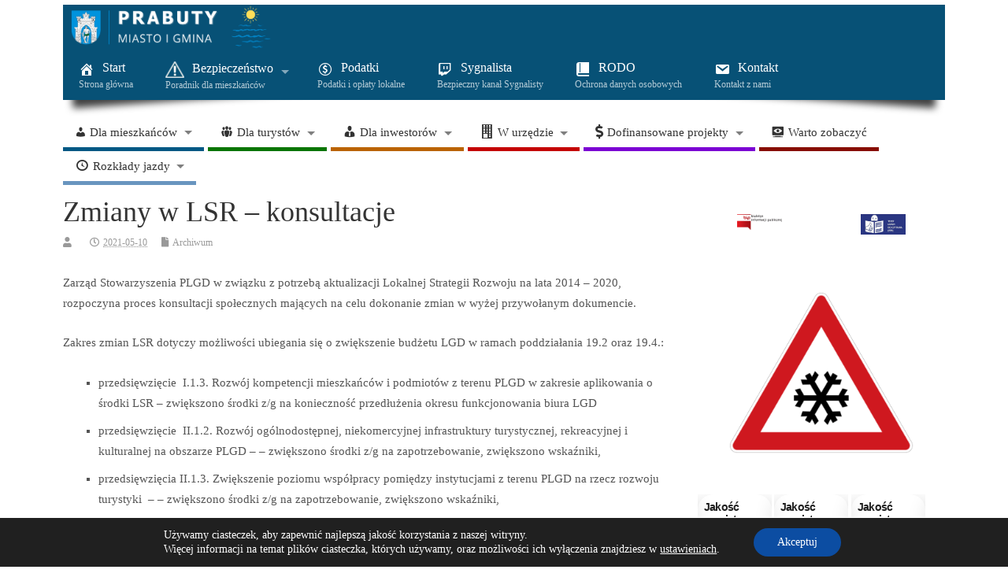

--- FILE ---
content_type: text/html; charset=UTF-8
request_url: https://www.prabuty.pl/zmiany-w-lsr-konsultacje-4/
body_size: 166287
content:
<!DOCTYPE html>
<!--[if lt IE 7 ]>	<html lang="pl-PL" class="no-js ie6"> <![endif]-->
<!--[if IE 7 ]>		<html lang="pl-PL" class="no-js ie7"> <![endif]-->
<!--[if IE 8 ]>		<html lang="pl-PL" class="no-js ie8"> <![endif]-->
<!--[if IE 9 ]>		<html lang="pl-PL" class="no-js ie9"> <![endif]-->
<!--[if (gt IE 9)|!(IE)]><!-->
<html lang="pl-PL" class="no-js"> <!--<![endif]-->
<head>
<meta charset="UTF-8" />


<meta name="viewport" content="width=device-width,initial-scale=1,maximum-scale=1,user-scalable=yes">
<meta name="HandheldFriendly" content="true">

<link rel="pingback" href="https://www.prabuty.pl/xmlrpc.php" />

<title>Zmiany w LSR &#8211; konsultacje &#8211; Serwis informacyjny Urzędu Miasta i Gminy Prabuty</title>

<meta name='robots' content='max-image-preview:large' />
<!-- Jetpack Site Verification Tags -->
<meta name="google-site-verification" content="JR-B800CFv9o9gYolL99nK1Y2STMfDqdkGah7Ub5ubg" />
<meta name="msvalidate.01" content="523AAD51773C297C5EFCB973525D662F" />
<link rel='dns-prefetch' href='//stats.wp.com' />
<link rel='dns-prefetch' href='//use.fontawesome.com' />
<link rel='dns-prefetch' href='//v0.wordpress.com' />
<link rel='dns-prefetch' href='//widgets.wp.com' />
<link rel='dns-prefetch' href='//s0.wp.com' />
<link rel='dns-prefetch' href='//0.gravatar.com' />
<link rel='dns-prefetch' href='//1.gravatar.com' />
<link rel='dns-prefetch' href='//2.gravatar.com' />
<link rel="alternate" type="application/rss+xml" title="Serwis informacyjny Urzędu Miasta i Gminy Prabuty &raquo; Kanał z wpisami" href="https://www.prabuty.pl/feed/" />
<link rel="alternate" type="application/rss+xml" title="Serwis informacyjny Urzędu Miasta i Gminy Prabuty &raquo; Kanał z komentarzami" href="https://www.prabuty.pl/comments/feed/" />
<link rel="alternate" type="application/rss+xml" title="Serwis informacyjny Urzędu Miasta i Gminy Prabuty &raquo; Zmiany w LSR &#8211; konsultacje Kanał z komentarzami" href="https://www.prabuty.pl/zmiany-w-lsr-konsultacje-4/feed/" />
<link rel="alternate" title="oEmbed (JSON)" type="application/json+oembed" href="https://www.prabuty.pl/wp-json/oembed/1.0/embed?url=https%3A%2F%2Fwww.prabuty.pl%2Fzmiany-w-lsr-konsultacje-4%2F" />
<link rel="alternate" title="oEmbed (XML)" type="text/xml+oembed" href="https://www.prabuty.pl/wp-json/oembed/1.0/embed?url=https%3A%2F%2Fwww.prabuty.pl%2Fzmiany-w-lsr-konsultacje-4%2F&#038;format=xml" />
		<!-- This site uses the Google Analytics by ExactMetrics plugin v8.11.1 - Using Analytics tracking - https://www.exactmetrics.com/ -->
							<script src="//www.googletagmanager.com/gtag/js?id=G-WMELB06J2H"  data-cfasync="false" data-wpfc-render="false" type="text/javascript" async></script>
			<script data-cfasync="false" data-wpfc-render="false" type="text/javascript">
				var em_version = '8.11.1';
				var em_track_user = true;
				var em_no_track_reason = '';
								var ExactMetricsDefaultLocations = {"page_location":"https:\/\/www.prabuty.pl\/zmiany-w-lsr-konsultacje-4\/"};
								if ( typeof ExactMetricsPrivacyGuardFilter === 'function' ) {
					var ExactMetricsLocations = (typeof ExactMetricsExcludeQuery === 'object') ? ExactMetricsPrivacyGuardFilter( ExactMetricsExcludeQuery ) : ExactMetricsPrivacyGuardFilter( ExactMetricsDefaultLocations );
				} else {
					var ExactMetricsLocations = (typeof ExactMetricsExcludeQuery === 'object') ? ExactMetricsExcludeQuery : ExactMetricsDefaultLocations;
				}

								var disableStrs = [
										'ga-disable-G-WMELB06J2H',
									];

				/* Function to detect opted out users */
				function __gtagTrackerIsOptedOut() {
					for (var index = 0; index < disableStrs.length; index++) {
						if (document.cookie.indexOf(disableStrs[index] + '=true') > -1) {
							return true;
						}
					}

					return false;
				}

				/* Disable tracking if the opt-out cookie exists. */
				if (__gtagTrackerIsOptedOut()) {
					for (var index = 0; index < disableStrs.length; index++) {
						window[disableStrs[index]] = true;
					}
				}

				/* Opt-out function */
				function __gtagTrackerOptout() {
					for (var index = 0; index < disableStrs.length; index++) {
						document.cookie = disableStrs[index] + '=true; expires=Thu, 31 Dec 2099 23:59:59 UTC; path=/';
						window[disableStrs[index]] = true;
					}
				}

				if ('undefined' === typeof gaOptout) {
					function gaOptout() {
						__gtagTrackerOptout();
					}
				}
								window.dataLayer = window.dataLayer || [];

				window.ExactMetricsDualTracker = {
					helpers: {},
					trackers: {},
				};
				if (em_track_user) {
					function __gtagDataLayer() {
						dataLayer.push(arguments);
					}

					function __gtagTracker(type, name, parameters) {
						if (!parameters) {
							parameters = {};
						}

						if (parameters.send_to) {
							__gtagDataLayer.apply(null, arguments);
							return;
						}

						if (type === 'event') {
														parameters.send_to = exactmetrics_frontend.v4_id;
							var hookName = name;
							if (typeof parameters['event_category'] !== 'undefined') {
								hookName = parameters['event_category'] + ':' + name;
							}

							if (typeof ExactMetricsDualTracker.trackers[hookName] !== 'undefined') {
								ExactMetricsDualTracker.trackers[hookName](parameters);
							} else {
								__gtagDataLayer('event', name, parameters);
							}
							
						} else {
							__gtagDataLayer.apply(null, arguments);
						}
					}

					__gtagTracker('js', new Date());
					__gtagTracker('set', {
						'developer_id.dNDMyYj': true,
											});
					if ( ExactMetricsLocations.page_location ) {
						__gtagTracker('set', ExactMetricsLocations);
					}
										__gtagTracker('config', 'G-WMELB06J2H', {"forceSSL":"true"} );
										window.gtag = __gtagTracker;										(function () {
						/* https://developers.google.com/analytics/devguides/collection/analyticsjs/ */
						/* ga and __gaTracker compatibility shim. */
						var noopfn = function () {
							return null;
						};
						var newtracker = function () {
							return new Tracker();
						};
						var Tracker = function () {
							return null;
						};
						var p = Tracker.prototype;
						p.get = noopfn;
						p.set = noopfn;
						p.send = function () {
							var args = Array.prototype.slice.call(arguments);
							args.unshift('send');
							__gaTracker.apply(null, args);
						};
						var __gaTracker = function () {
							var len = arguments.length;
							if (len === 0) {
								return;
							}
							var f = arguments[len - 1];
							if (typeof f !== 'object' || f === null || typeof f.hitCallback !== 'function') {
								if ('send' === arguments[0]) {
									var hitConverted, hitObject = false, action;
									if ('event' === arguments[1]) {
										if ('undefined' !== typeof arguments[3]) {
											hitObject = {
												'eventAction': arguments[3],
												'eventCategory': arguments[2],
												'eventLabel': arguments[4],
												'value': arguments[5] ? arguments[5] : 1,
											}
										}
									}
									if ('pageview' === arguments[1]) {
										if ('undefined' !== typeof arguments[2]) {
											hitObject = {
												'eventAction': 'page_view',
												'page_path': arguments[2],
											}
										}
									}
									if (typeof arguments[2] === 'object') {
										hitObject = arguments[2];
									}
									if (typeof arguments[5] === 'object') {
										Object.assign(hitObject, arguments[5]);
									}
									if ('undefined' !== typeof arguments[1].hitType) {
										hitObject = arguments[1];
										if ('pageview' === hitObject.hitType) {
											hitObject.eventAction = 'page_view';
										}
									}
									if (hitObject) {
										action = 'timing' === arguments[1].hitType ? 'timing_complete' : hitObject.eventAction;
										hitConverted = mapArgs(hitObject);
										__gtagTracker('event', action, hitConverted);
									}
								}
								return;
							}

							function mapArgs(args) {
								var arg, hit = {};
								var gaMap = {
									'eventCategory': 'event_category',
									'eventAction': 'event_action',
									'eventLabel': 'event_label',
									'eventValue': 'event_value',
									'nonInteraction': 'non_interaction',
									'timingCategory': 'event_category',
									'timingVar': 'name',
									'timingValue': 'value',
									'timingLabel': 'event_label',
									'page': 'page_path',
									'location': 'page_location',
									'title': 'page_title',
									'referrer' : 'page_referrer',
								};
								for (arg in args) {
																		if (!(!args.hasOwnProperty(arg) || !gaMap.hasOwnProperty(arg))) {
										hit[gaMap[arg]] = args[arg];
									} else {
										hit[arg] = args[arg];
									}
								}
								return hit;
							}

							try {
								f.hitCallback();
							} catch (ex) {
							}
						};
						__gaTracker.create = newtracker;
						__gaTracker.getByName = newtracker;
						__gaTracker.getAll = function () {
							return [];
						};
						__gaTracker.remove = noopfn;
						__gaTracker.loaded = true;
						window['__gaTracker'] = __gaTracker;
					})();
									} else {
										console.log("");
					(function () {
						function __gtagTracker() {
							return null;
						}

						window['__gtagTracker'] = __gtagTracker;
						window['gtag'] = __gtagTracker;
					})();
									}
			</script>
							<!-- / Google Analytics by ExactMetrics -->
		<style id='wp-img-auto-sizes-contain-inline-css' type='text/css'>
img:is([sizes=auto i],[sizes^="auto," i]){contain-intrinsic-size:3000px 1500px}
/*# sourceURL=wp-img-auto-sizes-contain-inline-css */
</style>
<link rel='stylesheet' id='document-engine-font-awesome-css' href='https://www.prabuty.pl/wp-content/plugins/document-engine/assets/vendor/font-awesome/css/fontawesome.min.css?ver=1.3' type='text/css' media='all' />
<link rel='stylesheet' id='document-engine-frontend-css' href='https://www.prabuty.pl/wp-content/plugins/document-engine/assets/css/frontend.css?ver=1.3' type='text/css' media='all' />
<link rel='stylesheet' id='dashicons-css' href='https://www.prabuty.pl/wp-includes/css/dashicons.min.css?ver=6.9' type='text/css' media='all' />
<link rel='stylesheet' id='menu-icon-font-awesome-css' href='https://www.prabuty.pl/wp-content/plugins/menu-icons/css/fontawesome/css/all.min.css?ver=5.15.4' type='text/css' media='all' />
<link rel='stylesheet' id='menu-icons-extra-css' href='https://www.prabuty.pl/wp-content/plugins/menu-icons/css/extra.min.css?ver=0.13.20' type='text/css' media='all' />
<style id='wp-emoji-styles-inline-css' type='text/css'>

	img.wp-smiley, img.emoji {
		display: inline !important;
		border: none !important;
		box-shadow: none !important;
		height: 1em !important;
		width: 1em !important;
		margin: 0 0.07em !important;
		vertical-align: -0.1em !important;
		background: none !important;
		padding: 0 !important;
	}
/*# sourceURL=wp-emoji-styles-inline-css */
</style>
<link rel='stylesheet' id='wp-block-library-css' href='https://www.prabuty.pl/wp-includes/css/dist/block-library/style.min.css?ver=6.9' type='text/css' media='all' />
<style id='wp-block-image-inline-css' type='text/css'>
.wp-block-image>a,.wp-block-image>figure>a{display:inline-block}.wp-block-image img{box-sizing:border-box;height:auto;max-width:100%;vertical-align:bottom}@media not (prefers-reduced-motion){.wp-block-image img.hide{visibility:hidden}.wp-block-image img.show{animation:show-content-image .4s}}.wp-block-image[style*=border-radius] img,.wp-block-image[style*=border-radius]>a{border-radius:inherit}.wp-block-image.has-custom-border img{box-sizing:border-box}.wp-block-image.aligncenter{text-align:center}.wp-block-image.alignfull>a,.wp-block-image.alignwide>a{width:100%}.wp-block-image.alignfull img,.wp-block-image.alignwide img{height:auto;width:100%}.wp-block-image .aligncenter,.wp-block-image .alignleft,.wp-block-image .alignright,.wp-block-image.aligncenter,.wp-block-image.alignleft,.wp-block-image.alignright{display:table}.wp-block-image .aligncenter>figcaption,.wp-block-image .alignleft>figcaption,.wp-block-image .alignright>figcaption,.wp-block-image.aligncenter>figcaption,.wp-block-image.alignleft>figcaption,.wp-block-image.alignright>figcaption{caption-side:bottom;display:table-caption}.wp-block-image .alignleft{float:left;margin:.5em 1em .5em 0}.wp-block-image .alignright{float:right;margin:.5em 0 .5em 1em}.wp-block-image .aligncenter{margin-left:auto;margin-right:auto}.wp-block-image :where(figcaption){margin-bottom:1em;margin-top:.5em}.wp-block-image.is-style-circle-mask img{border-radius:9999px}@supports ((-webkit-mask-image:none) or (mask-image:none)) or (-webkit-mask-image:none){.wp-block-image.is-style-circle-mask img{border-radius:0;-webkit-mask-image:url('data:image/svg+xml;utf8,<svg viewBox="0 0 100 100" xmlns="http://www.w3.org/2000/svg"><circle cx="50" cy="50" r="50"/></svg>');mask-image:url('data:image/svg+xml;utf8,<svg viewBox="0 0 100 100" xmlns="http://www.w3.org/2000/svg"><circle cx="50" cy="50" r="50"/></svg>');mask-mode:alpha;-webkit-mask-position:center;mask-position:center;-webkit-mask-repeat:no-repeat;mask-repeat:no-repeat;-webkit-mask-size:contain;mask-size:contain}}:root :where(.wp-block-image.is-style-rounded img,.wp-block-image .is-style-rounded img){border-radius:9999px}.wp-block-image figure{margin:0}.wp-lightbox-container{display:flex;flex-direction:column;position:relative}.wp-lightbox-container img{cursor:zoom-in}.wp-lightbox-container img:hover+button{opacity:1}.wp-lightbox-container button{align-items:center;backdrop-filter:blur(16px) saturate(180%);background-color:#5a5a5a40;border:none;border-radius:4px;cursor:zoom-in;display:flex;height:20px;justify-content:center;opacity:0;padding:0;position:absolute;right:16px;text-align:center;top:16px;width:20px;z-index:100}@media not (prefers-reduced-motion){.wp-lightbox-container button{transition:opacity .2s ease}}.wp-lightbox-container button:focus-visible{outline:3px auto #5a5a5a40;outline:3px auto -webkit-focus-ring-color;outline-offset:3px}.wp-lightbox-container button:hover{cursor:pointer;opacity:1}.wp-lightbox-container button:focus{opacity:1}.wp-lightbox-container button:focus,.wp-lightbox-container button:hover,.wp-lightbox-container button:not(:hover):not(:active):not(.has-background){background-color:#5a5a5a40;border:none}.wp-lightbox-overlay{box-sizing:border-box;cursor:zoom-out;height:100vh;left:0;overflow:hidden;position:fixed;top:0;visibility:hidden;width:100%;z-index:100000}.wp-lightbox-overlay .close-button{align-items:center;cursor:pointer;display:flex;justify-content:center;min-height:40px;min-width:40px;padding:0;position:absolute;right:calc(env(safe-area-inset-right) + 16px);top:calc(env(safe-area-inset-top) + 16px);z-index:5000000}.wp-lightbox-overlay .close-button:focus,.wp-lightbox-overlay .close-button:hover,.wp-lightbox-overlay .close-button:not(:hover):not(:active):not(.has-background){background:none;border:none}.wp-lightbox-overlay .lightbox-image-container{height:var(--wp--lightbox-container-height);left:50%;overflow:hidden;position:absolute;top:50%;transform:translate(-50%,-50%);transform-origin:top left;width:var(--wp--lightbox-container-width);z-index:9999999999}.wp-lightbox-overlay .wp-block-image{align-items:center;box-sizing:border-box;display:flex;height:100%;justify-content:center;margin:0;position:relative;transform-origin:0 0;width:100%;z-index:3000000}.wp-lightbox-overlay .wp-block-image img{height:var(--wp--lightbox-image-height);min-height:var(--wp--lightbox-image-height);min-width:var(--wp--lightbox-image-width);width:var(--wp--lightbox-image-width)}.wp-lightbox-overlay .wp-block-image figcaption{display:none}.wp-lightbox-overlay button{background:none;border:none}.wp-lightbox-overlay .scrim{background-color:#fff;height:100%;opacity:.9;position:absolute;width:100%;z-index:2000000}.wp-lightbox-overlay.active{visibility:visible}@media not (prefers-reduced-motion){.wp-lightbox-overlay.active{animation:turn-on-visibility .25s both}.wp-lightbox-overlay.active img{animation:turn-on-visibility .35s both}.wp-lightbox-overlay.show-closing-animation:not(.active){animation:turn-off-visibility .35s both}.wp-lightbox-overlay.show-closing-animation:not(.active) img{animation:turn-off-visibility .25s both}.wp-lightbox-overlay.zoom.active{animation:none;opacity:1;visibility:visible}.wp-lightbox-overlay.zoom.active .lightbox-image-container{animation:lightbox-zoom-in .4s}.wp-lightbox-overlay.zoom.active .lightbox-image-container img{animation:none}.wp-lightbox-overlay.zoom.active .scrim{animation:turn-on-visibility .4s forwards}.wp-lightbox-overlay.zoom.show-closing-animation:not(.active){animation:none}.wp-lightbox-overlay.zoom.show-closing-animation:not(.active) .lightbox-image-container{animation:lightbox-zoom-out .4s}.wp-lightbox-overlay.zoom.show-closing-animation:not(.active) .lightbox-image-container img{animation:none}.wp-lightbox-overlay.zoom.show-closing-animation:not(.active) .scrim{animation:turn-off-visibility .4s forwards}}@keyframes show-content-image{0%{visibility:hidden}99%{visibility:hidden}to{visibility:visible}}@keyframes turn-on-visibility{0%{opacity:0}to{opacity:1}}@keyframes turn-off-visibility{0%{opacity:1;visibility:visible}99%{opacity:0;visibility:visible}to{opacity:0;visibility:hidden}}@keyframes lightbox-zoom-in{0%{transform:translate(calc((-100vw + var(--wp--lightbox-scrollbar-width))/2 + var(--wp--lightbox-initial-left-position)),calc(-50vh + var(--wp--lightbox-initial-top-position))) scale(var(--wp--lightbox-scale))}to{transform:translate(-50%,-50%) scale(1)}}@keyframes lightbox-zoom-out{0%{transform:translate(-50%,-50%) scale(1);visibility:visible}99%{visibility:visible}to{transform:translate(calc((-100vw + var(--wp--lightbox-scrollbar-width))/2 + var(--wp--lightbox-initial-left-position)),calc(-50vh + var(--wp--lightbox-initial-top-position))) scale(var(--wp--lightbox-scale));visibility:hidden}}
/*# sourceURL=https://www.prabuty.pl/wp-includes/blocks/image/style.min.css */
</style>
<style id='wp-block-columns-inline-css' type='text/css'>
.wp-block-columns{box-sizing:border-box;display:flex;flex-wrap:wrap!important}@media (min-width:782px){.wp-block-columns{flex-wrap:nowrap!important}}.wp-block-columns{align-items:normal!important}.wp-block-columns.are-vertically-aligned-top{align-items:flex-start}.wp-block-columns.are-vertically-aligned-center{align-items:center}.wp-block-columns.are-vertically-aligned-bottom{align-items:flex-end}@media (max-width:781px){.wp-block-columns:not(.is-not-stacked-on-mobile)>.wp-block-column{flex-basis:100%!important}}@media (min-width:782px){.wp-block-columns:not(.is-not-stacked-on-mobile)>.wp-block-column{flex-basis:0;flex-grow:1}.wp-block-columns:not(.is-not-stacked-on-mobile)>.wp-block-column[style*=flex-basis]{flex-grow:0}}.wp-block-columns.is-not-stacked-on-mobile{flex-wrap:nowrap!important}.wp-block-columns.is-not-stacked-on-mobile>.wp-block-column{flex-basis:0;flex-grow:1}.wp-block-columns.is-not-stacked-on-mobile>.wp-block-column[style*=flex-basis]{flex-grow:0}:where(.wp-block-columns){margin-bottom:1.75em}:where(.wp-block-columns.has-background){padding:1.25em 2.375em}.wp-block-column{flex-grow:1;min-width:0;overflow-wrap:break-word;word-break:break-word}.wp-block-column.is-vertically-aligned-top{align-self:flex-start}.wp-block-column.is-vertically-aligned-center{align-self:center}.wp-block-column.is-vertically-aligned-bottom{align-self:flex-end}.wp-block-column.is-vertically-aligned-stretch{align-self:stretch}.wp-block-column.is-vertically-aligned-bottom,.wp-block-column.is-vertically-aligned-center,.wp-block-column.is-vertically-aligned-top{width:100%}
/*# sourceURL=https://www.prabuty.pl/wp-includes/blocks/columns/style.min.css */
</style>
<style id='wp-block-group-inline-css' type='text/css'>
.wp-block-group{box-sizing:border-box}:where(.wp-block-group.wp-block-group-is-layout-constrained){position:relative}
/*# sourceURL=https://www.prabuty.pl/wp-includes/blocks/group/style.min.css */
</style>
<style id='global-styles-inline-css' type='text/css'>
:root{--wp--preset--aspect-ratio--square: 1;--wp--preset--aspect-ratio--4-3: 4/3;--wp--preset--aspect-ratio--3-4: 3/4;--wp--preset--aspect-ratio--3-2: 3/2;--wp--preset--aspect-ratio--2-3: 2/3;--wp--preset--aspect-ratio--16-9: 16/9;--wp--preset--aspect-ratio--9-16: 9/16;--wp--preset--color--black: #000000;--wp--preset--color--cyan-bluish-gray: #abb8c3;--wp--preset--color--white: #ffffff;--wp--preset--color--pale-pink: #f78da7;--wp--preset--color--vivid-red: #cf2e2e;--wp--preset--color--luminous-vivid-orange: #ff6900;--wp--preset--color--luminous-vivid-amber: #fcb900;--wp--preset--color--light-green-cyan: #7bdcb5;--wp--preset--color--vivid-green-cyan: #00d084;--wp--preset--color--pale-cyan-blue: #8ed1fc;--wp--preset--color--vivid-cyan-blue: #0693e3;--wp--preset--color--vivid-purple: #9b51e0;--wp--preset--gradient--vivid-cyan-blue-to-vivid-purple: linear-gradient(135deg,rgb(6,147,227) 0%,rgb(155,81,224) 100%);--wp--preset--gradient--light-green-cyan-to-vivid-green-cyan: linear-gradient(135deg,rgb(122,220,180) 0%,rgb(0,208,130) 100%);--wp--preset--gradient--luminous-vivid-amber-to-luminous-vivid-orange: linear-gradient(135deg,rgb(252,185,0) 0%,rgb(255,105,0) 100%);--wp--preset--gradient--luminous-vivid-orange-to-vivid-red: linear-gradient(135deg,rgb(255,105,0) 0%,rgb(207,46,46) 100%);--wp--preset--gradient--very-light-gray-to-cyan-bluish-gray: linear-gradient(135deg,rgb(238,238,238) 0%,rgb(169,184,195) 100%);--wp--preset--gradient--cool-to-warm-spectrum: linear-gradient(135deg,rgb(74,234,220) 0%,rgb(151,120,209) 20%,rgb(207,42,186) 40%,rgb(238,44,130) 60%,rgb(251,105,98) 80%,rgb(254,248,76) 100%);--wp--preset--gradient--blush-light-purple: linear-gradient(135deg,rgb(255,206,236) 0%,rgb(152,150,240) 100%);--wp--preset--gradient--blush-bordeaux: linear-gradient(135deg,rgb(254,205,165) 0%,rgb(254,45,45) 50%,rgb(107,0,62) 100%);--wp--preset--gradient--luminous-dusk: linear-gradient(135deg,rgb(255,203,112) 0%,rgb(199,81,192) 50%,rgb(65,88,208) 100%);--wp--preset--gradient--pale-ocean: linear-gradient(135deg,rgb(255,245,203) 0%,rgb(182,227,212) 50%,rgb(51,167,181) 100%);--wp--preset--gradient--electric-grass: linear-gradient(135deg,rgb(202,248,128) 0%,rgb(113,206,126) 100%);--wp--preset--gradient--midnight: linear-gradient(135deg,rgb(2,3,129) 0%,rgb(40,116,252) 100%);--wp--preset--font-size--small: 13px;--wp--preset--font-size--medium: 20px;--wp--preset--font-size--large: 36px;--wp--preset--font-size--x-large: 42px;--wp--preset--spacing--20: 0.44rem;--wp--preset--spacing--30: 0.67rem;--wp--preset--spacing--40: 1rem;--wp--preset--spacing--50: 1.5rem;--wp--preset--spacing--60: 2.25rem;--wp--preset--spacing--70: 3.38rem;--wp--preset--spacing--80: 5.06rem;--wp--preset--shadow--natural: 6px 6px 9px rgba(0, 0, 0, 0.2);--wp--preset--shadow--deep: 12px 12px 50px rgba(0, 0, 0, 0.4);--wp--preset--shadow--sharp: 6px 6px 0px rgba(0, 0, 0, 0.2);--wp--preset--shadow--outlined: 6px 6px 0px -3px rgb(255, 255, 255), 6px 6px rgb(0, 0, 0);--wp--preset--shadow--crisp: 6px 6px 0px rgb(0, 0, 0);}:where(.is-layout-flex){gap: 0.5em;}:where(.is-layout-grid){gap: 0.5em;}body .is-layout-flex{display: flex;}.is-layout-flex{flex-wrap: wrap;align-items: center;}.is-layout-flex > :is(*, div){margin: 0;}body .is-layout-grid{display: grid;}.is-layout-grid > :is(*, div){margin: 0;}:where(.wp-block-columns.is-layout-flex){gap: 2em;}:where(.wp-block-columns.is-layout-grid){gap: 2em;}:where(.wp-block-post-template.is-layout-flex){gap: 1.25em;}:where(.wp-block-post-template.is-layout-grid){gap: 1.25em;}.has-black-color{color: var(--wp--preset--color--black) !important;}.has-cyan-bluish-gray-color{color: var(--wp--preset--color--cyan-bluish-gray) !important;}.has-white-color{color: var(--wp--preset--color--white) !important;}.has-pale-pink-color{color: var(--wp--preset--color--pale-pink) !important;}.has-vivid-red-color{color: var(--wp--preset--color--vivid-red) !important;}.has-luminous-vivid-orange-color{color: var(--wp--preset--color--luminous-vivid-orange) !important;}.has-luminous-vivid-amber-color{color: var(--wp--preset--color--luminous-vivid-amber) !important;}.has-light-green-cyan-color{color: var(--wp--preset--color--light-green-cyan) !important;}.has-vivid-green-cyan-color{color: var(--wp--preset--color--vivid-green-cyan) !important;}.has-pale-cyan-blue-color{color: var(--wp--preset--color--pale-cyan-blue) !important;}.has-vivid-cyan-blue-color{color: var(--wp--preset--color--vivid-cyan-blue) !important;}.has-vivid-purple-color{color: var(--wp--preset--color--vivid-purple) !important;}.has-black-background-color{background-color: var(--wp--preset--color--black) !important;}.has-cyan-bluish-gray-background-color{background-color: var(--wp--preset--color--cyan-bluish-gray) !important;}.has-white-background-color{background-color: var(--wp--preset--color--white) !important;}.has-pale-pink-background-color{background-color: var(--wp--preset--color--pale-pink) !important;}.has-vivid-red-background-color{background-color: var(--wp--preset--color--vivid-red) !important;}.has-luminous-vivid-orange-background-color{background-color: var(--wp--preset--color--luminous-vivid-orange) !important;}.has-luminous-vivid-amber-background-color{background-color: var(--wp--preset--color--luminous-vivid-amber) !important;}.has-light-green-cyan-background-color{background-color: var(--wp--preset--color--light-green-cyan) !important;}.has-vivid-green-cyan-background-color{background-color: var(--wp--preset--color--vivid-green-cyan) !important;}.has-pale-cyan-blue-background-color{background-color: var(--wp--preset--color--pale-cyan-blue) !important;}.has-vivid-cyan-blue-background-color{background-color: var(--wp--preset--color--vivid-cyan-blue) !important;}.has-vivid-purple-background-color{background-color: var(--wp--preset--color--vivid-purple) !important;}.has-black-border-color{border-color: var(--wp--preset--color--black) !important;}.has-cyan-bluish-gray-border-color{border-color: var(--wp--preset--color--cyan-bluish-gray) !important;}.has-white-border-color{border-color: var(--wp--preset--color--white) !important;}.has-pale-pink-border-color{border-color: var(--wp--preset--color--pale-pink) !important;}.has-vivid-red-border-color{border-color: var(--wp--preset--color--vivid-red) !important;}.has-luminous-vivid-orange-border-color{border-color: var(--wp--preset--color--luminous-vivid-orange) !important;}.has-luminous-vivid-amber-border-color{border-color: var(--wp--preset--color--luminous-vivid-amber) !important;}.has-light-green-cyan-border-color{border-color: var(--wp--preset--color--light-green-cyan) !important;}.has-vivid-green-cyan-border-color{border-color: var(--wp--preset--color--vivid-green-cyan) !important;}.has-pale-cyan-blue-border-color{border-color: var(--wp--preset--color--pale-cyan-blue) !important;}.has-vivid-cyan-blue-border-color{border-color: var(--wp--preset--color--vivid-cyan-blue) !important;}.has-vivid-purple-border-color{border-color: var(--wp--preset--color--vivid-purple) !important;}.has-vivid-cyan-blue-to-vivid-purple-gradient-background{background: var(--wp--preset--gradient--vivid-cyan-blue-to-vivid-purple) !important;}.has-light-green-cyan-to-vivid-green-cyan-gradient-background{background: var(--wp--preset--gradient--light-green-cyan-to-vivid-green-cyan) !important;}.has-luminous-vivid-amber-to-luminous-vivid-orange-gradient-background{background: var(--wp--preset--gradient--luminous-vivid-amber-to-luminous-vivid-orange) !important;}.has-luminous-vivid-orange-to-vivid-red-gradient-background{background: var(--wp--preset--gradient--luminous-vivid-orange-to-vivid-red) !important;}.has-very-light-gray-to-cyan-bluish-gray-gradient-background{background: var(--wp--preset--gradient--very-light-gray-to-cyan-bluish-gray) !important;}.has-cool-to-warm-spectrum-gradient-background{background: var(--wp--preset--gradient--cool-to-warm-spectrum) !important;}.has-blush-light-purple-gradient-background{background: var(--wp--preset--gradient--blush-light-purple) !important;}.has-blush-bordeaux-gradient-background{background: var(--wp--preset--gradient--blush-bordeaux) !important;}.has-luminous-dusk-gradient-background{background: var(--wp--preset--gradient--luminous-dusk) !important;}.has-pale-ocean-gradient-background{background: var(--wp--preset--gradient--pale-ocean) !important;}.has-electric-grass-gradient-background{background: var(--wp--preset--gradient--electric-grass) !important;}.has-midnight-gradient-background{background: var(--wp--preset--gradient--midnight) !important;}.has-small-font-size{font-size: var(--wp--preset--font-size--small) !important;}.has-medium-font-size{font-size: var(--wp--preset--font-size--medium) !important;}.has-large-font-size{font-size: var(--wp--preset--font-size--large) !important;}.has-x-large-font-size{font-size: var(--wp--preset--font-size--x-large) !important;}
:where(.wp-block-columns.is-layout-flex){gap: 2em;}:where(.wp-block-columns.is-layout-grid){gap: 2em;}
/*# sourceURL=global-styles-inline-css */
</style>
<style id='core-block-supports-inline-css' type='text/css'>
.wp-container-core-columns-is-layout-9d6595d7{flex-wrap:nowrap;}.wp-container-core-group-is-layout-fdc12268 > :where(:not(.alignleft):not(.alignright):not(.alignfull)){max-width:100%;margin-left:auto !important;margin-right:auto !important;}.wp-container-core-group-is-layout-fdc12268 > .alignwide{max-width:100%;}.wp-container-core-group-is-layout-fdc12268 .alignfull{max-width:none;}
/*# sourceURL=core-block-supports-inline-css */
</style>

<style id='classic-theme-styles-inline-css' type='text/css'>
/*! This file is auto-generated */
.wp-block-button__link{color:#fff;background-color:#32373c;border-radius:9999px;box-shadow:none;text-decoration:none;padding:calc(.667em + 2px) calc(1.333em + 2px);font-size:1.125em}.wp-block-file__button{background:#32373c;color:#fff;text-decoration:none}
/*# sourceURL=/wp-includes/css/classic-themes.min.css */
</style>
<style id='font-awesome-svg-styles-default-inline-css' type='text/css'>
.svg-inline--fa {
  display: inline-block;
  height: 1em;
  overflow: visible;
  vertical-align: -.125em;
}
/*# sourceURL=font-awesome-svg-styles-default-inline-css */
</style>
<link rel='stylesheet' id='font-awesome-svg-styles-css' href='https://www.prabuty.pl/wp-content/uploads/font-awesome/v5.15.4/css/svg-with-js.css' type='text/css' media='all' />
<style id='font-awesome-svg-styles-inline-css' type='text/css'>
   .wp-block-font-awesome-icon svg::before,
   .wp-rich-text-font-awesome-icon svg::before {content: unset;}
/*# sourceURL=font-awesome-svg-styles-inline-css */
</style>
<link rel='stylesheet' id='lbwps-styles-css' href='https://www.prabuty.pl/wp-content/plugins/lightbox-photoswipe/assets/ps4/styles/default-solid.css?ver=5.8.2' type='text/css' media='all' />
<link rel='stylesheet' id='menu-image-css' href='https://www.prabuty.pl/wp-content/plugins/menu-image/includes/css/menu-image.css?ver=3.13' type='text/css' media='all' />
<link rel='stylesheet' id='parent-style-css' href='https://www.prabuty.pl/wp-content/themes/mesocolumn/style.css?ver=1.6.5.1' type='text/css' media='all' />
<link rel='stylesheet' id='style-responsive-css' href='https://www.prabuty.pl/wp-content/themes/mesocolumn/responsive.css?ver=1.6.5.1' type='text/css' media='all' />
<link rel='stylesheet' id='superfish-css' href='https://www.prabuty.pl/wp-content/themes/mesocolumn/lib/scripts/superfish-menu/css/superfish.css?ver=1.6.5.1' type='text/css' media='all' />
<link rel='stylesheet' id='tabber-css' href='https://www.prabuty.pl/wp-content/themes/mesocolumn/lib/scripts/tabber/tabber.css?ver=1.6.5.1' type='text/css' media='all' />
<link rel='stylesheet' id='font-awesome-cdn-css' href='https://www.prabuty.pl/wp-content/themes/mesocolumn/lib/scripts/font-awesome/css/font-awesome.css?ver=1.6.5.1' type='text/css' media='all' />
<link rel='stylesheet' id='jetpack_likes-css' href='https://www.prabuty.pl/wp-content/plugins/jetpack/modules/likes/style.css?ver=15.4' type='text/css' media='all' />
<link rel='stylesheet' id='font-awesome-official-css' href='https://use.fontawesome.com/releases/v5.15.4/css/all.css' type='text/css' media='all' integrity="sha384-DyZ88mC6Up2uqS4h/KRgHuoeGwBcD4Ng9SiP4dIRy0EXTlnuz47vAwmeGwVChigm" crossorigin="anonymous" />
<link rel='stylesheet' id='moove_gdpr_frontend-css' href='https://www.prabuty.pl/wp-content/plugins/gdpr-cookie-compliance/dist/styles/gdpr-main-nf.css?ver=5.0.9' type='text/css' media='all' />
<style id='moove_gdpr_frontend-inline-css' type='text/css'>
				#moove_gdpr_cookie_modal .moove-gdpr-modal-content .moove-gdpr-tab-main h3.tab-title, 
				#moove_gdpr_cookie_modal .moove-gdpr-modal-content .moove-gdpr-tab-main span.tab-title,
				#moove_gdpr_cookie_modal .moove-gdpr-modal-content .moove-gdpr-modal-left-content #moove-gdpr-menu li a, 
				#moove_gdpr_cookie_modal .moove-gdpr-modal-content .moove-gdpr-modal-left-content #moove-gdpr-menu li button,
				#moove_gdpr_cookie_modal .moove-gdpr-modal-content .moove-gdpr-modal-left-content .moove-gdpr-branding-cnt a,
				#moove_gdpr_cookie_modal .moove-gdpr-modal-content .moove-gdpr-modal-footer-content .moove-gdpr-button-holder a.mgbutton, 
				#moove_gdpr_cookie_modal .moove-gdpr-modal-content .moove-gdpr-modal-footer-content .moove-gdpr-button-holder button.mgbutton,
				#moove_gdpr_cookie_modal .cookie-switch .cookie-slider:after, 
				#moove_gdpr_cookie_modal .cookie-switch .slider:after, 
				#moove_gdpr_cookie_modal .switch .cookie-slider:after, 
				#moove_gdpr_cookie_modal .switch .slider:after,
				#moove_gdpr_cookie_info_bar .moove-gdpr-info-bar-container .moove-gdpr-info-bar-content p, 
				#moove_gdpr_cookie_info_bar .moove-gdpr-info-bar-container .moove-gdpr-info-bar-content p a,
				#moove_gdpr_cookie_info_bar .moove-gdpr-info-bar-container .moove-gdpr-info-bar-content a.mgbutton, 
				#moove_gdpr_cookie_info_bar .moove-gdpr-info-bar-container .moove-gdpr-info-bar-content button.mgbutton,
				#moove_gdpr_cookie_modal .moove-gdpr-modal-content .moove-gdpr-tab-main .moove-gdpr-tab-main-content h1, 
				#moove_gdpr_cookie_modal .moove-gdpr-modal-content .moove-gdpr-tab-main .moove-gdpr-tab-main-content h2, 
				#moove_gdpr_cookie_modal .moove-gdpr-modal-content .moove-gdpr-tab-main .moove-gdpr-tab-main-content h3, 
				#moove_gdpr_cookie_modal .moove-gdpr-modal-content .moove-gdpr-tab-main .moove-gdpr-tab-main-content h4, 
				#moove_gdpr_cookie_modal .moove-gdpr-modal-content .moove-gdpr-tab-main .moove-gdpr-tab-main-content h5, 
				#moove_gdpr_cookie_modal .moove-gdpr-modal-content .moove-gdpr-tab-main .moove-gdpr-tab-main-content h6,
				#moove_gdpr_cookie_modal .moove-gdpr-modal-content.moove_gdpr_modal_theme_v2 .moove-gdpr-modal-title .tab-title,
				#moove_gdpr_cookie_modal .moove-gdpr-modal-content.moove_gdpr_modal_theme_v2 .moove-gdpr-tab-main h3.tab-title, 
				#moove_gdpr_cookie_modal .moove-gdpr-modal-content.moove_gdpr_modal_theme_v2 .moove-gdpr-tab-main span.tab-title,
				#moove_gdpr_cookie_modal .moove-gdpr-modal-content.moove_gdpr_modal_theme_v2 .moove-gdpr-branding-cnt a {
					font-weight: inherit				}
			#moove_gdpr_cookie_modal,#moove_gdpr_cookie_info_bar,.gdpr_cookie_settings_shortcode_content{font-family:inherit}#moove_gdpr_save_popup_settings_button{background-color:#373737;color:#fff}#moove_gdpr_save_popup_settings_button:hover{background-color:#000}#moove_gdpr_cookie_info_bar .moove-gdpr-info-bar-container .moove-gdpr-info-bar-content a.mgbutton,#moove_gdpr_cookie_info_bar .moove-gdpr-info-bar-container .moove-gdpr-info-bar-content button.mgbutton{background-color:#0c4da2}#moove_gdpr_cookie_modal .moove-gdpr-modal-content .moove-gdpr-modal-footer-content .moove-gdpr-button-holder a.mgbutton,#moove_gdpr_cookie_modal .moove-gdpr-modal-content .moove-gdpr-modal-footer-content .moove-gdpr-button-holder button.mgbutton,.gdpr_cookie_settings_shortcode_content .gdpr-shr-button.button-green{background-color:#0c4da2;border-color:#0c4da2}#moove_gdpr_cookie_modal .moove-gdpr-modal-content .moove-gdpr-modal-footer-content .moove-gdpr-button-holder a.mgbutton:hover,#moove_gdpr_cookie_modal .moove-gdpr-modal-content .moove-gdpr-modal-footer-content .moove-gdpr-button-holder button.mgbutton:hover,.gdpr_cookie_settings_shortcode_content .gdpr-shr-button.button-green:hover{background-color:#fff;color:#0c4da2}#moove_gdpr_cookie_modal .moove-gdpr-modal-content .moove-gdpr-modal-close i,#moove_gdpr_cookie_modal .moove-gdpr-modal-content .moove-gdpr-modal-close span.gdpr-icon{background-color:#0c4da2;border:1px solid #0c4da2}#moove_gdpr_cookie_info_bar span.moove-gdpr-infobar-allow-all.focus-g,#moove_gdpr_cookie_info_bar span.moove-gdpr-infobar-allow-all:focus,#moove_gdpr_cookie_info_bar button.moove-gdpr-infobar-allow-all.focus-g,#moove_gdpr_cookie_info_bar button.moove-gdpr-infobar-allow-all:focus,#moove_gdpr_cookie_info_bar span.moove-gdpr-infobar-reject-btn.focus-g,#moove_gdpr_cookie_info_bar span.moove-gdpr-infobar-reject-btn:focus,#moove_gdpr_cookie_info_bar button.moove-gdpr-infobar-reject-btn.focus-g,#moove_gdpr_cookie_info_bar button.moove-gdpr-infobar-reject-btn:focus,#moove_gdpr_cookie_info_bar span.change-settings-button.focus-g,#moove_gdpr_cookie_info_bar span.change-settings-button:focus,#moove_gdpr_cookie_info_bar button.change-settings-button.focus-g,#moove_gdpr_cookie_info_bar button.change-settings-button:focus{-webkit-box-shadow:0 0 1px 3px #0c4da2;-moz-box-shadow:0 0 1px 3px #0c4da2;box-shadow:0 0 1px 3px #0c4da2}#moove_gdpr_cookie_modal .moove-gdpr-modal-content .moove-gdpr-modal-close i:hover,#moove_gdpr_cookie_modal .moove-gdpr-modal-content .moove-gdpr-modal-close span.gdpr-icon:hover,#moove_gdpr_cookie_info_bar span[data-href]>u.change-settings-button{color:#0c4da2}#moove_gdpr_cookie_modal .moove-gdpr-modal-content .moove-gdpr-modal-left-content #moove-gdpr-menu li.menu-item-selected a span.gdpr-icon,#moove_gdpr_cookie_modal .moove-gdpr-modal-content .moove-gdpr-modal-left-content #moove-gdpr-menu li.menu-item-selected button span.gdpr-icon{color:inherit}#moove_gdpr_cookie_modal .moove-gdpr-modal-content .moove-gdpr-modal-left-content #moove-gdpr-menu li a span.gdpr-icon,#moove_gdpr_cookie_modal .moove-gdpr-modal-content .moove-gdpr-modal-left-content #moove-gdpr-menu li button span.gdpr-icon{color:inherit}#moove_gdpr_cookie_modal .gdpr-acc-link{line-height:0;font-size:0;color:transparent;position:absolute}#moove_gdpr_cookie_modal .moove-gdpr-modal-content .moove-gdpr-modal-close:hover i,#moove_gdpr_cookie_modal .moove-gdpr-modal-content .moove-gdpr-modal-left-content #moove-gdpr-menu li a,#moove_gdpr_cookie_modal .moove-gdpr-modal-content .moove-gdpr-modal-left-content #moove-gdpr-menu li button,#moove_gdpr_cookie_modal .moove-gdpr-modal-content .moove-gdpr-modal-left-content #moove-gdpr-menu li button i,#moove_gdpr_cookie_modal .moove-gdpr-modal-content .moove-gdpr-modal-left-content #moove-gdpr-menu li a i,#moove_gdpr_cookie_modal .moove-gdpr-modal-content .moove-gdpr-tab-main .moove-gdpr-tab-main-content a:hover,#moove_gdpr_cookie_info_bar.moove-gdpr-dark-scheme .moove-gdpr-info-bar-container .moove-gdpr-info-bar-content a.mgbutton:hover,#moove_gdpr_cookie_info_bar.moove-gdpr-dark-scheme .moove-gdpr-info-bar-container .moove-gdpr-info-bar-content button.mgbutton:hover,#moove_gdpr_cookie_info_bar.moove-gdpr-dark-scheme .moove-gdpr-info-bar-container .moove-gdpr-info-bar-content a:hover,#moove_gdpr_cookie_info_bar.moove-gdpr-dark-scheme .moove-gdpr-info-bar-container .moove-gdpr-info-bar-content button:hover,#moove_gdpr_cookie_info_bar.moove-gdpr-dark-scheme .moove-gdpr-info-bar-container .moove-gdpr-info-bar-content span.change-settings-button:hover,#moove_gdpr_cookie_info_bar.moove-gdpr-dark-scheme .moove-gdpr-info-bar-container .moove-gdpr-info-bar-content button.change-settings-button:hover,#moove_gdpr_cookie_info_bar.moove-gdpr-dark-scheme .moove-gdpr-info-bar-container .moove-gdpr-info-bar-content u.change-settings-button:hover,#moove_gdpr_cookie_info_bar span[data-href]>u.change-settings-button,#moove_gdpr_cookie_info_bar.moove-gdpr-dark-scheme .moove-gdpr-info-bar-container .moove-gdpr-info-bar-content a.mgbutton.focus-g,#moove_gdpr_cookie_info_bar.moove-gdpr-dark-scheme .moove-gdpr-info-bar-container .moove-gdpr-info-bar-content button.mgbutton.focus-g,#moove_gdpr_cookie_info_bar.moove-gdpr-dark-scheme .moove-gdpr-info-bar-container .moove-gdpr-info-bar-content a.focus-g,#moove_gdpr_cookie_info_bar.moove-gdpr-dark-scheme .moove-gdpr-info-bar-container .moove-gdpr-info-bar-content button.focus-g,#moove_gdpr_cookie_info_bar.moove-gdpr-dark-scheme .moove-gdpr-info-bar-container .moove-gdpr-info-bar-content a.mgbutton:focus,#moove_gdpr_cookie_info_bar.moove-gdpr-dark-scheme .moove-gdpr-info-bar-container .moove-gdpr-info-bar-content button.mgbutton:focus,#moove_gdpr_cookie_info_bar.moove-gdpr-dark-scheme .moove-gdpr-info-bar-container .moove-gdpr-info-bar-content a:focus,#moove_gdpr_cookie_info_bar.moove-gdpr-dark-scheme .moove-gdpr-info-bar-container .moove-gdpr-info-bar-content button:focus,#moove_gdpr_cookie_info_bar.moove-gdpr-dark-scheme .moove-gdpr-info-bar-container .moove-gdpr-info-bar-content span.change-settings-button.focus-g,span.change-settings-button:focus,button.change-settings-button.focus-g,button.change-settings-button:focus,#moove_gdpr_cookie_info_bar.moove-gdpr-dark-scheme .moove-gdpr-info-bar-container .moove-gdpr-info-bar-content u.change-settings-button.focus-g,#moove_gdpr_cookie_info_bar.moove-gdpr-dark-scheme .moove-gdpr-info-bar-container .moove-gdpr-info-bar-content u.change-settings-button:focus{color:#0c4da2}#moove_gdpr_cookie_modal .moove-gdpr-branding.focus-g span,#moove_gdpr_cookie_modal .moove-gdpr-modal-content .moove-gdpr-tab-main a.focus-g,#moove_gdpr_cookie_modal .moove-gdpr-modal-content .moove-gdpr-tab-main .gdpr-cd-details-toggle.focus-g{color:#0c4da2}#moove_gdpr_cookie_modal.gdpr_lightbox-hide{display:none}
/*# sourceURL=moove_gdpr_frontend-inline-css */
</style>
<link rel='stylesheet' id='font-awesome-official-v4shim-css' href='https://use.fontawesome.com/releases/v5.15.4/css/v4-shims.css' type='text/css' media='all' integrity="sha384-Vq76wejb3QJM4nDatBa5rUOve+9gkegsjCebvV/9fvXlGWo4HCMR4cJZjjcF6Viv" crossorigin="anonymous" />
<style id='font-awesome-official-v4shim-inline-css' type='text/css'>
@font-face {
font-family: "FontAwesome";
font-display: block;
src: url("https://use.fontawesome.com/releases/v5.15.4/webfonts/fa-brands-400.eot"),
		url("https://use.fontawesome.com/releases/v5.15.4/webfonts/fa-brands-400.eot?#iefix") format("embedded-opentype"),
		url("https://use.fontawesome.com/releases/v5.15.4/webfonts/fa-brands-400.woff2") format("woff2"),
		url("https://use.fontawesome.com/releases/v5.15.4/webfonts/fa-brands-400.woff") format("woff"),
		url("https://use.fontawesome.com/releases/v5.15.4/webfonts/fa-brands-400.ttf") format("truetype"),
		url("https://use.fontawesome.com/releases/v5.15.4/webfonts/fa-brands-400.svg#fontawesome") format("svg");
}

@font-face {
font-family: "FontAwesome";
font-display: block;
src: url("https://use.fontawesome.com/releases/v5.15.4/webfonts/fa-solid-900.eot"),
		url("https://use.fontawesome.com/releases/v5.15.4/webfonts/fa-solid-900.eot?#iefix") format("embedded-opentype"),
		url("https://use.fontawesome.com/releases/v5.15.4/webfonts/fa-solid-900.woff2") format("woff2"),
		url("https://use.fontawesome.com/releases/v5.15.4/webfonts/fa-solid-900.woff") format("woff"),
		url("https://use.fontawesome.com/releases/v5.15.4/webfonts/fa-solid-900.ttf") format("truetype"),
		url("https://use.fontawesome.com/releases/v5.15.4/webfonts/fa-solid-900.svg#fontawesome") format("svg");
}

@font-face {
font-family: "FontAwesome";
font-display: block;
src: url("https://use.fontawesome.com/releases/v5.15.4/webfonts/fa-regular-400.eot"),
		url("https://use.fontawesome.com/releases/v5.15.4/webfonts/fa-regular-400.eot?#iefix") format("embedded-opentype"),
		url("https://use.fontawesome.com/releases/v5.15.4/webfonts/fa-regular-400.woff2") format("woff2"),
		url("https://use.fontawesome.com/releases/v5.15.4/webfonts/fa-regular-400.woff") format("woff"),
		url("https://use.fontawesome.com/releases/v5.15.4/webfonts/fa-regular-400.ttf") format("truetype"),
		url("https://use.fontawesome.com/releases/v5.15.4/webfonts/fa-regular-400.svg#fontawesome") format("svg");
unicode-range: U+F004-F005,U+F007,U+F017,U+F022,U+F024,U+F02E,U+F03E,U+F044,U+F057-F059,U+F06E,U+F070,U+F075,U+F07B-F07C,U+F080,U+F086,U+F089,U+F094,U+F09D,U+F0A0,U+F0A4-F0A7,U+F0C5,U+F0C7-F0C8,U+F0E0,U+F0EB,U+F0F3,U+F0F8,U+F0FE,U+F111,U+F118-F11A,U+F11C,U+F133,U+F144,U+F146,U+F14A,U+F14D-F14E,U+F150-F152,U+F15B-F15C,U+F164-F165,U+F185-F186,U+F191-F192,U+F1AD,U+F1C1-F1C9,U+F1CD,U+F1D8,U+F1E3,U+F1EA,U+F1F6,U+F1F9,U+F20A,U+F247-F249,U+F24D,U+F254-F25B,U+F25D,U+F267,U+F271-F274,U+F279,U+F28B,U+F28D,U+F2B5-F2B6,U+F2B9,U+F2BB,U+F2BD,U+F2C1-F2C2,U+F2D0,U+F2D2,U+F2DC,U+F2ED,U+F328,U+F358-F35B,U+F3A5,U+F3D1,U+F410,U+F4AD;
}
/*# sourceURL=font-awesome-official-v4shim-inline-css */
</style>
<link rel='stylesheet' id='sharedaddy-css' href='https://www.prabuty.pl/wp-content/plugins/jetpack/modules/sharedaddy/sharing.css?ver=15.4' type='text/css' media='all' />
<link rel='stylesheet' id='social-logos-css' href='https://www.prabuty.pl/wp-content/plugins/jetpack/_inc/social-logos/social-logos.min.css?ver=15.4' type='text/css' media='all' />
<script type="text/javascript" src="https://www.prabuty.pl/wp-content/plugins/google-analytics-dashboard-for-wp/assets/js/frontend-gtag.min.js?ver=8.11.1" id="exactmetrics-frontend-script-js" async="async" data-wp-strategy="async"></script>
<script data-cfasync="false" data-wpfc-render="false" type="text/javascript" id='exactmetrics-frontend-script-js-extra'>/* <![CDATA[ */
var exactmetrics_frontend = {"js_events_tracking":"true","download_extensions":"zip,mp3,mpeg,pdf,docx,pptx,xlsx,rar","inbound_paths":"[{\"path\":\"\\\/go\\\/\",\"label\":\"affiliate\"},{\"path\":\"\\\/recommend\\\/\",\"label\":\"affiliate\"}]","home_url":"https:\/\/www.prabuty.pl","hash_tracking":"false","v4_id":"G-WMELB06J2H"};/* ]]> */
</script>
<script type="text/javascript" src="https://www.prabuty.pl/wp-includes/js/jquery/jquery.min.js?ver=3.7.1" id="jquery-core-js"></script>
<script type="text/javascript" src="https://www.prabuty.pl/wp-includes/js/jquery/jquery-migrate.min.js?ver=3.4.1" id="jquery-migrate-js"></script>
<link rel="https://api.w.org/" href="https://www.prabuty.pl/wp-json/" /><link rel="alternate" title="JSON" type="application/json" href="https://www.prabuty.pl/wp-json/wp/v2/posts/14177" /><link rel="EditURI" type="application/rsd+xml" title="RSD" href="https://www.prabuty.pl/xmlrpc.php?rsd" />
<meta name="generator" content="WordPress 6.9" />
<link rel="canonical" href="https://www.prabuty.pl/zmiany-w-lsr-konsultacje-4/" />
<link rel='shortlink' href='https://www.prabuty.pl/?p=14177' />
	<style>img#wpstats{display:none}</style>
		<style type="text/css" media="all">
#main-navigation li.tn_cat_color_5 a {border-bottom: 5px solid #0166bf;}#main-navigation ul.sf-menu li.tn_cat_color_5:hover {background-color: #0166bf;}#main-navigation li.tn_cat_color_5.current-menu-item a {background-color: #0166bf;color:white;}#main-navigation li.tn_cat_color_5.current-menu-item a span.menu-decsription {color:white;}ul.sub_tn_cat_color_5 li a {color: #0166bf;}#main-navigation .sf-menu li a:hover {color: #fff !important;}#custom #main-navigation .sf-menu li.tn_cat_color_5 a:hover {color: #fff !important;background-color: #0166bf;}aside.home-feat-cat h4.homefeattitle.feat_tn_cat_color_5 {border-bottom: 5px solid #0166bf;}h2.header-title.feat_tn_cat_color_5 {background-color: #0166bf;padding: 1% 2%;width:95%;color: white;}#custom .archive_tn_cat_color_5 h1.post-title a,#custom .archive_tn_cat_color_5 h2.post-title a {color: #0166bf !important;}aside.home-feat-cat.post_tn_cat_color_5 .widget a, aside.home-feat-cat.post_tn_cat_color_5 article a {color: #0166bf;}#custom #post-entry.archive_tn_cat_color_5 article .post-meta a:hover {color: #0166bf !important;}#main-navigation .sf-menu li.tn_cat_color_5 ul  {background-color: #0166bf;background-image: none;}#main-navigation .sf-menu li.tn_cat_color_5 ul li a:hover  {background-color:#00338c;background-image: none;}#main-navigation li.tn_cat_color_59 a {border-bottom: 5px solid #e06d33;}#main-navigation ul.sf-menu li.tn_cat_color_59:hover {background-color: #e06d33;}#main-navigation li.tn_cat_color_59.current-menu-item a {background-color: #e06d33;color:white;}#main-navigation li.tn_cat_color_59.current-menu-item a span.menu-decsription {color:white;}ul.sub_tn_cat_color_59 li a {color: #e06d33;}#main-navigation .sf-menu li a:hover {color: #fff !important;}#custom #main-navigation .sf-menu li.tn_cat_color_59 a:hover {color: #fff !important;background-color: #e06d33;}aside.home-feat-cat h4.homefeattitle.feat_tn_cat_color_59 {border-bottom: 5px solid #e06d33;}h2.header-title.feat_tn_cat_color_59 {background-color: #e06d33;padding: 1% 2%;width:95%;color: white;}#custom .archive_tn_cat_color_59 h1.post-title a,#custom .archive_tn_cat_color_59 h2.post-title a {color: #e06d33 !important;}aside.home-feat-cat.post_tn_cat_color_59 .widget a, aside.home-feat-cat.post_tn_cat_color_59 article a {color: #e06d33;}#custom #post-entry.archive_tn_cat_color_59 article .post-meta a:hover {color: #e06d33 !important;}#main-navigation .sf-menu li.tn_cat_color_59 ul  {background-color: #e06d33;background-image: none;}#main-navigation .sf-menu li.tn_cat_color_59 ul li a:hover  {background-color:#ad3a00;background-image: none;}#main-navigation li.tn_cat_color_21 a {border-bottom: 5px solid #ba6300;}#main-navigation ul.sf-menu li.tn_cat_color_21:hover {background-color: #ba6300;}#main-navigation li.tn_cat_color_21.current-menu-item a {background-color: #ba6300;color:white;}#main-navigation li.tn_cat_color_21.current-menu-item a span.menu-decsription {color:white;}ul.sub_tn_cat_color_21 li a {color: #ba6300;}#main-navigation .sf-menu li a:hover {color: #fff !important;}#custom #main-navigation .sf-menu li.tn_cat_color_21 a:hover {color: #fff !important;background-color: #ba6300;}aside.home-feat-cat h4.homefeattitle.feat_tn_cat_color_21 {border-bottom: 5px solid #ba6300;}h2.header-title.feat_tn_cat_color_21 {background-color: #ba6300;padding: 1% 2%;width:95%;color: white;}#custom .archive_tn_cat_color_21 h1.post-title a,#custom .archive_tn_cat_color_21 h2.post-title a {color: #ba6300 !important;}aside.home-feat-cat.post_tn_cat_color_21 .widget a, aside.home-feat-cat.post_tn_cat_color_21 article a {color: #ba6300;}#custom #post-entry.archive_tn_cat_color_21 article .post-meta a:hover {color: #ba6300 !important;}#main-navigation .sf-menu li.tn_cat_color_21 ul  {background-color: #ba6300;background-image: none;}#main-navigation .sf-menu li.tn_cat_color_21 ul li a:hover  {background-color:#873000;background-image: none;}#main-navigation li.tn_cat_color_48 a {border-bottom: 5px solid #7b00d3;}#main-navigation ul.sf-menu li.tn_cat_color_48:hover {background-color: #7b00d3;}#main-navigation li.tn_cat_color_48.current-menu-item a {background-color: #7b00d3;color:white;}#main-navigation li.tn_cat_color_48.current-menu-item a span.menu-decsription {color:white;}ul.sub_tn_cat_color_48 li a {color: #7b00d3;}#main-navigation .sf-menu li a:hover {color: #fff !important;}#custom #main-navigation .sf-menu li.tn_cat_color_48 a:hover {color: #fff !important;background-color: #7b00d3;}aside.home-feat-cat h4.homefeattitle.feat_tn_cat_color_48 {border-bottom: 5px solid #7b00d3;}h2.header-title.feat_tn_cat_color_48 {background-color: #7b00d3;padding: 1% 2%;width:95%;color: white;}#custom .archive_tn_cat_color_48 h1.post-title a,#custom .archive_tn_cat_color_48 h2.post-title a {color: #7b00d3 !important;}aside.home-feat-cat.post_tn_cat_color_48 .widget a, aside.home-feat-cat.post_tn_cat_color_48 article a {color: #7b00d3;}#custom #post-entry.archive_tn_cat_color_48 article .post-meta a:hover {color: #7b00d3 !important;}#main-navigation .sf-menu li.tn_cat_color_48 ul  {background-color: #7b00d3;background-image: none;}#main-navigation .sf-menu li.tn_cat_color_48 ul li a:hover  {background-color:#4800a0;background-image: none;}#main-navigation li.tn_cat_color_41 a {border-bottom: 5px solid #dd0000;}#main-navigation ul.sf-menu li.tn_cat_color_41:hover {background-color: #dd0000;}#main-navigation li.tn_cat_color_41.current-menu-item a {background-color: #dd0000;color:white;}#main-navigation li.tn_cat_color_41.current-menu-item a span.menu-decsription {color:white;}ul.sub_tn_cat_color_41 li a {color: #dd0000;}#main-navigation .sf-menu li a:hover {color: #fff !important;}#custom #main-navigation .sf-menu li.tn_cat_color_41 a:hover {color: #fff !important;background-color: #dd0000;}aside.home-feat-cat h4.homefeattitle.feat_tn_cat_color_41 {border-bottom: 5px solid #dd0000;}h2.header-title.feat_tn_cat_color_41 {background-color: #dd0000;padding: 1% 2%;width:95%;color: white;}#custom .archive_tn_cat_color_41 h1.post-title a,#custom .archive_tn_cat_color_41 h2.post-title a {color: #dd0000 !important;}aside.home-feat-cat.post_tn_cat_color_41 .widget a, aside.home-feat-cat.post_tn_cat_color_41 article a {color: #dd0000;}#custom #post-entry.archive_tn_cat_color_41 article .post-meta a:hover {color: #dd0000 !important;}#main-navigation .sf-menu li.tn_cat_color_41 ul  {background-color: #dd0000;background-image: none;}#main-navigation .sf-menu li.tn_cat_color_41 ul li a:hover  {background-color:#aa0000;background-image: none;}#main-navigation li.tn_cat_color_11 a {border-bottom: 5px solid #912100;}#main-navigation ul.sf-menu li.tn_cat_color_11:hover {background-color: #912100;}#main-navigation li.tn_cat_color_11.current-menu-item a {background-color: #912100;color:white;}#main-navigation li.tn_cat_color_11.current-menu-item a span.menu-decsription {color:white;}ul.sub_tn_cat_color_11 li a {color: #912100;}#main-navigation .sf-menu li a:hover {color: #fff !important;}#custom #main-navigation .sf-menu li.tn_cat_color_11 a:hover {color: #fff !important;background-color: #912100;}aside.home-feat-cat h4.homefeattitle.feat_tn_cat_color_11 {border-bottom: 5px solid #912100;}h2.header-title.feat_tn_cat_color_11 {background-color: #912100;padding: 1% 2%;width:95%;color: white;}#custom .archive_tn_cat_color_11 h1.post-title a,#custom .archive_tn_cat_color_11 h2.post-title a {color: #912100 !important;}aside.home-feat-cat.post_tn_cat_color_11 .widget a, aside.home-feat-cat.post_tn_cat_color_11 article a {color: #912100;}#custom #post-entry.archive_tn_cat_color_11 article .post-meta a:hover {color: #912100 !important;}#main-navigation .sf-menu li.tn_cat_color_11 ul  {background-color: #912100;background-image: none;}#main-navigation .sf-menu li.tn_cat_color_11 ul li a:hover  {background-color:#5e0000;background-image: none;}#main-navigation li.tn_cat_color_15 a {border-bottom: 5px solid #005884;}#main-navigation ul.sf-menu li.tn_cat_color_15:hover {background-color: #005884;}#main-navigation li.tn_cat_color_15.current-menu-item a {background-color: #005884;color:white;}#main-navigation li.tn_cat_color_15.current-menu-item a span.menu-decsription {color:white;}ul.sub_tn_cat_color_15 li a {color: #005884;}#main-navigation .sf-menu li a:hover {color: #fff !important;}#custom #main-navigation .sf-menu li.tn_cat_color_15 a:hover {color: #fff !important;background-color: #005884;}aside.home-feat-cat h4.homefeattitle.feat_tn_cat_color_15 {border-bottom: 5px solid #005884;}h2.header-title.feat_tn_cat_color_15 {background-color: #005884;padding: 1% 2%;width:95%;color: white;}#custom .archive_tn_cat_color_15 h1.post-title a,#custom .archive_tn_cat_color_15 h2.post-title a {color: #005884 !important;}aside.home-feat-cat.post_tn_cat_color_15 .widget a, aside.home-feat-cat.post_tn_cat_color_15 article a {color: #005884;}#custom #post-entry.archive_tn_cat_color_15 article .post-meta a:hover {color: #005884 !important;}#main-navigation .sf-menu li.tn_cat_color_15 ul  {background-color: #005884;background-image: none;}#main-navigation .sf-menu li.tn_cat_color_15 ul li a:hover  {background-color:#002551;background-image: none;}#main-navigation li.tn_cat_color_4 a {border-bottom: 5px solid #5e5e5e;}#main-navigation ul.sf-menu li.tn_cat_color_4:hover {background-color: #5e5e5e;}#main-navigation li.tn_cat_color_4.current-menu-item a {background-color: #5e5e5e;color:white;}#main-navigation li.tn_cat_color_4.current-menu-item a span.menu-decsription {color:white;}ul.sub_tn_cat_color_4 li a {color: #5e5e5e;}#main-navigation .sf-menu li a:hover {color: #fff !important;}#custom #main-navigation .sf-menu li.tn_cat_color_4 a:hover {color: #fff !important;background-color: #5e5e5e;}aside.home-feat-cat h4.homefeattitle.feat_tn_cat_color_4 {border-bottom: 5px solid #5e5e5e;}h2.header-title.feat_tn_cat_color_4 {background-color: #5e5e5e;padding: 1% 2%;width:95%;color: white;}#custom .archive_tn_cat_color_4 h1.post-title a,#custom .archive_tn_cat_color_4 h2.post-title a {color: #5e5e5e !important;}aside.home-feat-cat.post_tn_cat_color_4 .widget a, aside.home-feat-cat.post_tn_cat_color_4 article a {color: #5e5e5e;}#custom #post-entry.archive_tn_cat_color_4 article .post-meta a:hover {color: #5e5e5e !important;}#main-navigation .sf-menu li.tn_cat_color_4 ul  {background-color: #5e5e5e;background-image: none;}#main-navigation .sf-menu li.tn_cat_color_4 ul li a:hover  {background-color:#2b2b2b;background-image: none;}#main-navigation li.tn_cat_color_23 a {border-bottom: 5px solid #5a01ad;}#main-navigation ul.sf-menu li.tn_cat_color_23:hover {background-color: #5a01ad;}#main-navigation li.tn_cat_color_23.current-menu-item a {background-color: #5a01ad;color:white;}#main-navigation li.tn_cat_color_23.current-menu-item a span.menu-decsription {color:white;}ul.sub_tn_cat_color_23 li a {color: #5a01ad;}#main-navigation .sf-menu li a:hover {color: #fff !important;}#custom #main-navigation .sf-menu li.tn_cat_color_23 a:hover {color: #fff !important;background-color: #5a01ad;}aside.home-feat-cat h4.homefeattitle.feat_tn_cat_color_23 {border-bottom: 5px solid #5a01ad;}h2.header-title.feat_tn_cat_color_23 {background-color: #5a01ad;padding: 1% 2%;width:95%;color: white;}#custom .archive_tn_cat_color_23 h1.post-title a,#custom .archive_tn_cat_color_23 h2.post-title a {color: #5a01ad !important;}aside.home-feat-cat.post_tn_cat_color_23 .widget a, aside.home-feat-cat.post_tn_cat_color_23 article a {color: #5a01ad;}#custom #post-entry.archive_tn_cat_color_23 article .post-meta a:hover {color: #5a01ad !important;}#main-navigation .sf-menu li.tn_cat_color_23 ul  {background-color: #5a01ad;background-image: none;}#main-navigation .sf-menu li.tn_cat_color_23 ul li a:hover  {background-color:#27007a;background-image: none;}#main-navigation li.tn_cat_color_40 a {border-bottom: 5px solid #6995bf;}#main-navigation ul.sf-menu li.tn_cat_color_40:hover {background-color: #6995bf;}#main-navigation li.tn_cat_color_40.current-menu-item a {background-color: #6995bf;color:white;}#main-navigation li.tn_cat_color_40.current-menu-item a span.menu-decsription {color:white;}ul.sub_tn_cat_color_40 li a {color: #6995bf;}#main-navigation .sf-menu li a:hover {color: #fff !important;}#custom #main-navigation .sf-menu li.tn_cat_color_40 a:hover {color: #fff !important;background-color: #6995bf;}aside.home-feat-cat h4.homefeattitle.feat_tn_cat_color_40 {border-bottom: 5px solid #6995bf;}h2.header-title.feat_tn_cat_color_40 {background-color: #6995bf;padding: 1% 2%;width:95%;color: white;}#custom .archive_tn_cat_color_40 h1.post-title a,#custom .archive_tn_cat_color_40 h2.post-title a {color: #6995bf !important;}aside.home-feat-cat.post_tn_cat_color_40 .widget a, aside.home-feat-cat.post_tn_cat_color_40 article a {color: #6995bf;}#custom #post-entry.archive_tn_cat_color_40 article .post-meta a:hover {color: #6995bf !important;}#main-navigation .sf-menu li.tn_cat_color_40 ul  {background-color: #6995bf;background-image: none;}#main-navigation .sf-menu li.tn_cat_color_40 ul li a:hover  {background-color:#36628c;background-image: none;}#main-navigation li.tn_cat_color_16 a {border-bottom: 5px solid #0a7501;}#main-navigation ul.sf-menu li.tn_cat_color_16:hover {background-color: #0a7501;}#main-navigation li.tn_cat_color_16.current-menu-item a {background-color: #0a7501;color:white;}#main-navigation li.tn_cat_color_16.current-menu-item a span.menu-decsription {color:white;}ul.sub_tn_cat_color_16 li a {color: #0a7501;}#main-navigation .sf-menu li a:hover {color: #fff !important;}#custom #main-navigation .sf-menu li.tn_cat_color_16 a:hover {color: #fff !important;background-color: #0a7501;}aside.home-feat-cat h4.homefeattitle.feat_tn_cat_color_16 {border-bottom: 5px solid #0a7501;}h2.header-title.feat_tn_cat_color_16 {background-color: #0a7501;padding: 1% 2%;width:95%;color: white;}#custom .archive_tn_cat_color_16 h1.post-title a,#custom .archive_tn_cat_color_16 h2.post-title a {color: #0a7501 !important;}aside.home-feat-cat.post_tn_cat_color_16 .widget a, aside.home-feat-cat.post_tn_cat_color_16 article a {color: #0a7501;}#custom #post-entry.archive_tn_cat_color_16 article .post-meta a:hover {color: #0a7501 !important;}#main-navigation .sf-menu li.tn_cat_color_16 ul  {background-color: #0a7501;background-image: none;}#main-navigation .sf-menu li.tn_cat_color_16 ul li a:hover  {background-color:#004200;background-image: none;}#main-navigation li.tn_cat_color_20 a {border-bottom: 5px solid #c40000;}#main-navigation ul.sf-menu li.tn_cat_color_20:hover {background-color: #c40000;}#main-navigation li.tn_cat_color_20.current-menu-item a {background-color: #c40000;color:white;}#main-navigation li.tn_cat_color_20.current-menu-item a span.menu-decsription {color:white;}ul.sub_tn_cat_color_20 li a {color: #c40000;}#main-navigation .sf-menu li a:hover {color: #fff !important;}#custom #main-navigation .sf-menu li.tn_cat_color_20 a:hover {color: #fff !important;background-color: #c40000;}aside.home-feat-cat h4.homefeattitle.feat_tn_cat_color_20 {border-bottom: 5px solid #c40000;}h2.header-title.feat_tn_cat_color_20 {background-color: #c40000;padding: 1% 2%;width:95%;color: white;}#custom .archive_tn_cat_color_20 h1.post-title a,#custom .archive_tn_cat_color_20 h2.post-title a {color: #c40000 !important;}aside.home-feat-cat.post_tn_cat_color_20 .widget a, aside.home-feat-cat.post_tn_cat_color_20 article a {color: #c40000;}#custom #post-entry.archive_tn_cat_color_20 article .post-meta a:hover {color: #c40000 !important;}#main-navigation .sf-menu li.tn_cat_color_20 ul  {background-color: #c40000;background-image: none;}#main-navigation .sf-menu li.tn_cat_color_20 ul li a:hover  {background-color:#910000;background-image: none;}#main-navigation li.tn_cat_color_25 a {border-bottom: 5px solid #870d00;}#main-navigation ul.sf-menu li.tn_cat_color_25:hover {background-color: #870d00;}#main-navigation li.tn_cat_color_25.current-menu-item a {background-color: #870d00;color:white;}#main-navigation li.tn_cat_color_25.current-menu-item a span.menu-decsription {color:white;}ul.sub_tn_cat_color_25 li a {color: #870d00;}#main-navigation .sf-menu li a:hover {color: #fff !important;}#custom #main-navigation .sf-menu li.tn_cat_color_25 a:hover {color: #fff !important;background-color: #870d00;}aside.home-feat-cat h4.homefeattitle.feat_tn_cat_color_25 {border-bottom: 5px solid #870d00;}h2.header-title.feat_tn_cat_color_25 {background-color: #870d00;padding: 1% 2%;width:95%;color: white;}#custom .archive_tn_cat_color_25 h1.post-title a,#custom .archive_tn_cat_color_25 h2.post-title a {color: #870d00 !important;}aside.home-feat-cat.post_tn_cat_color_25 .widget a, aside.home-feat-cat.post_tn_cat_color_25 article a {color: #870d00;}#custom #post-entry.archive_tn_cat_color_25 article .post-meta a:hover {color: #870d00 !important;}#main-navigation .sf-menu li.tn_cat_color_25 ul  {background-color: #870d00;background-image: none;}#main-navigation .sf-menu li.tn_cat_color_25 ul li a:hover  {background-color:#540000;background-image: none;}#main-navigation li.tn_cat_color_19 a {border-bottom: 5px solid #3e0170;}#main-navigation ul.sf-menu li.tn_cat_color_19:hover {background-color: #3e0170;}#main-navigation li.tn_cat_color_19.current-menu-item a {background-color: #3e0170;color:white;}#main-navigation li.tn_cat_color_19.current-menu-item a span.menu-decsription {color:white;}ul.sub_tn_cat_color_19 li a {color: #3e0170;}#main-navigation .sf-menu li a:hover {color: #fff !important;}#custom #main-navigation .sf-menu li.tn_cat_color_19 a:hover {color: #fff !important;background-color: #3e0170;}aside.home-feat-cat h4.homefeattitle.feat_tn_cat_color_19 {border-bottom: 5px solid #3e0170;}h2.header-title.feat_tn_cat_color_19 {background-color: #3e0170;padding: 1% 2%;width:95%;color: white;}#custom .archive_tn_cat_color_19 h1.post-title a,#custom .archive_tn_cat_color_19 h2.post-title a {color: #3e0170 !important;}aside.home-feat-cat.post_tn_cat_color_19 .widget a, aside.home-feat-cat.post_tn_cat_color_19 article a {color: #3e0170;}#custom #post-entry.archive_tn_cat_color_19 article .post-meta a:hover {color: #3e0170 !important;}#main-navigation .sf-menu li.tn_cat_color_19 ul  {background-color: #3e0170;background-image: none;}#main-navigation .sf-menu li.tn_cat_color_19 ul li a:hover  {background-color:#0b003d;background-image: none;}#main-navigation li.tn_cat_color_27 a {border-bottom: 5px solid #3baa00;}#main-navigation ul.sf-menu li.tn_cat_color_27:hover {background-color: #3baa00;}#main-navigation li.tn_cat_color_27.current-menu-item a {background-color: #3baa00;color:white;}#main-navigation li.tn_cat_color_27.current-menu-item a span.menu-decsription {color:white;}ul.sub_tn_cat_color_27 li a {color: #3baa00;}#main-navigation .sf-menu li a:hover {color: #fff !important;}#custom #main-navigation .sf-menu li.tn_cat_color_27 a:hover {color: #fff !important;background-color: #3baa00;}aside.home-feat-cat h4.homefeattitle.feat_tn_cat_color_27 {border-bottom: 5px solid #3baa00;}h2.header-title.feat_tn_cat_color_27 {background-color: #3baa00;padding: 1% 2%;width:95%;color: white;}#custom .archive_tn_cat_color_27 h1.post-title a,#custom .archive_tn_cat_color_27 h2.post-title a {color: #3baa00 !important;}aside.home-feat-cat.post_tn_cat_color_27 .widget a, aside.home-feat-cat.post_tn_cat_color_27 article a {color: #3baa00;}#custom #post-entry.archive_tn_cat_color_27 article .post-meta a:hover {color: #3baa00 !important;}#main-navigation .sf-menu li.tn_cat_color_27 ul  {background-color: #3baa00;background-image: none;}#main-navigation .sf-menu li.tn_cat_color_27 ul li a:hover  {background-color:#087700;background-image: none;}</style>
<style type="text/css" media="all">
#main-navigation li.menu-item-object-page.tn_page_color_9925 a {border-bottom: 5px solid #1e73be;}#main-navigation ul.sf-menu li.menu-item-object-page.tn_page_color_9925:hover {background-color: #1e73be;}#main-navigation .sf-menu li.menu-item-object-page.tn_page_color_9925 a:hover {color: #fff !important;background-color: #1e73be;}#main-navigation .sf-menu li.menu-item-object-page.tn_page_color_9925 ul  {background-color: #1e73be;background-image: none;}#main-navigation .sf-menu li.menu-item-object-page.tn_page_color_9925 ul li a:hover  {background-color: #00408b !important;background-image: none;} #main-navigation li.menu-item-object-page.tn_page_color_3404 a {border-bottom: 5px solid #dd3333;}#main-navigation ul.sf-menu li.menu-item-object-page.tn_page_color_3404:hover {background-color: #dd3333;}#main-navigation .sf-menu li.menu-item-object-page.tn_page_color_3404 a:hover {color: #fff !important;background-color: #dd3333;}#main-navigation .sf-menu li.menu-item-object-page.tn_page_color_3404 ul  {background-color: #dd3333;background-image: none;}#main-navigation .sf-menu li.menu-item-object-page.tn_page_color_3404 ul li a:hover  {background-color: #aa0000 !important;background-image: none;} #main-navigation li.menu-item-object-page.tn_page_color_9686 a {border-bottom: 5px solid #dd9933;}#main-navigation ul.sf-menu li.menu-item-object-page.tn_page_color_9686:hover {background-color: #dd9933;}#main-navigation .sf-menu li.menu-item-object-page.tn_page_color_9686 a:hover {color: #fff !important;background-color: #dd9933;}#main-navigation .sf-menu li.menu-item-object-page.tn_page_color_9686 ul  {background-color: #dd9933;background-image: none;}#main-navigation .sf-menu li.menu-item-object-page.tn_page_color_9686 ul li a:hover  {background-color: #aa6600 !important;background-image: none;} </style>
<link rel="icon" href="https://www.prabuty.pl/wp-content/uploads/2021/06/cropped-HERB_Prabuty_2021.png" type="images/x-icon" />
<!-- Jetpack Open Graph Tags -->
<meta property="og:type" content="article" />
<meta property="og:title" content="Zmiany w LSR &#8211; konsultacje" />
<meta property="og:url" content="https://www.prabuty.pl/zmiany-w-lsr-konsultacje-4/" />
<meta property="og:description" content="Zarząd Stowarzyszenia PLGD w związku z potrzebą aktualizacji Lokalnej Strategii Rozwoju na lata 2014 – 2020, rozpoczyna proces konsultacji społecznych mających na celu dokonanie zmian w wyżej przyw…" />
<meta property="article:published_time" content="2021-05-10T06:52:59+00:00" />
<meta property="article:modified_time" content="2022-03-01T08:12:58+00:00" />
<meta property="og:site_name" content="Serwis informacyjny Urzędu Miasta i Gminy Prabuty" />
<meta property="og:image" content="https://www.prabuty.pl/wp-content/uploads/2021/05/PLGD-ogloszenie.jpg" />
<meta property="og:image:width" content="1211" />
<meta property="og:image:height" content="284" />
<meta property="og:image:alt" content="" />
<meta property="og:locale" content="pl_PL" />
<meta name="twitter:text:title" content="Zmiany w LSR &#8211; konsultacje" />
<meta name="twitter:image" content="https://www.prabuty.pl/wp-content/uploads/2021/05/PLGD-ogloszenie.jpg?w=640" />
<meta name="twitter:card" content="summary_large_image" />

<!-- End Jetpack Open Graph Tags -->
<link rel="icon" href="https://www.prabuty.pl/wp-content/uploads/2021/06/cropped-HERB_Prabuty_2021-32x32.png" sizes="32x32" />
<link rel="icon" href="https://www.prabuty.pl/wp-content/uploads/2021/06/cropped-HERB_Prabuty_2021-192x192.png" sizes="192x192" />
<link rel="apple-touch-icon" href="https://www.prabuty.pl/wp-content/uploads/2021/06/cropped-HERB_Prabuty_2021-180x180.png" />
<meta name="msapplication-TileImage" content="https://www.prabuty.pl/wp-content/uploads/2021/06/cropped-HERB_Prabuty_2021-270x270.png" />
<style type="text/css" media="all">
body {font-family:Verdana;font-weight:normal;}
#siteinfo div,h1,h2,h3,h4,h5,h6,.header-title,#main-navigation, #featured #featured-title, #cf .tinput, #wp-calendar caption,.flex-caption h1,#portfolio-filter li,.nivo-caption a.read-more,.form-submit #submit,.fbottom,ol.commentlist li div.comment-post-meta, .home-post span.post-category a,ul.tabbernav li a {font-family:  Verdana; font-weight: normal; }
#main-navigation, .sf-menu li a {font-family: Verdana; font-weight:normal; }
#Gallerybox,#myGallery,#myGallerySet,#flickrGallery {height:300px;}
#top-navigation {background-color: #075176;}#top-navigation .sf-menu li a:hover,#top-navigation .sf-menu li:hover,#top-navigation .sf-menu ul {background-color: #00375c;}#top-navigation .sf-menu ul li a:hover {background-color: #001e43;background-image: none;}#mobile-nav .mobile-open a {background: #075176 none;}#mobile-nav ul li a {background: #00375c none;}#mobile-nav ul li a:hover {background:#001e43 none;}#custom footer.footer-bottom, #custom footer.footer-bottom .fbottom {background-color:#262626;color:#fff !important;}
#custom #siteinfo a {color: #ffffff !important;text-decoration: none;}
#custom #siteinfo p#site-description {color: #ffffff !important;text-decoration: none;}
#post-entry div.post-thumb.size-thumbnail {float:left;width:150px;}
#post-entry article .post-right {margin:0 0 0 170px;}
#post-entry aside.home-feat-cat .fpost {padding:0;}
#post-entry aside.home-feat-cat .fpost .feat-right {margin: 0em 0em 0em 140px;}
#post-entry aside.home-feat-cat .fpost .feat-thumb {width: 125px;}
#post-entry aside.home-feat-cat .fpost .entry-content {font-size:1.1em;line-height: 1.5em !important;}
#post-entry aside.home-feat-cat .fpost .feat-title {font-size:1.35em;margin:0;}
#post-entry aside.home-feat-cat .fpost .feat_comment {display:none;}
#mobile-nav ul li li {font-size:1em;}



.main-nav .sf-menu .sub-menu a {
font-size: 12px !important;}

.main-nav .sf-menu .sub-menu a:hover {
background-color:#cccccc !important;}

.wp-block-column {padding: 10px;}</style>

<link rel='stylesheet' id='metaslider-flex-slider-css' href='https://www.prabuty.pl/wp-content/plugins/ml-slider/assets/sliders/flexslider/flexslider.css?ver=3.104.0' type='text/css' media='all' property='stylesheet' />
<link rel='stylesheet' id='metaslider-public-css' href='https://www.prabuty.pl/wp-content/plugins/ml-slider/assets/metaslider/public.css?ver=3.104.0' type='text/css' media='all' property='stylesheet' />
<style id='metaslider-public-inline-css' type='text/css'>

        #metaslider_13.flexslider .slides li {margin-right: 17px !important;}#metaslider-id-13 .flexslider .flex-direction-nav li a { background: rgba(255,255,255,0) }
#metaslider-id-13 .flexslider .flex-direction-nav li a:hover { background: rgba(255,255,255,0) }
#metaslider-id-13 .flexslider .flex-direction-nav li a:before { background-color: #ffffff }
#metaslider-id-13 .flexslider .flex-direction-nav li a:hover:before { background-color: #ffffff }
#metaslider-id-13 .flexslider ol.flex-control-nav:not(.flex-control-thumbs) li a:not(.flex-active) { background: rgba(255,255,255,0.9) }
#metaslider-id-13 .flexslider ol.flex-control-nav:not(.flex-control-thumbs) li a:hover { background: rgba(255,255,255,0.9) }
#metaslider-id-13 .flexslider .flex-control-nav li a.flex-active { background: rgba(255,255,255,0.9) }
#metaslider-id-13 .flexslider .flex-control-nav li a { border-color: rgba(255,255,255,0) }
#metaslider-id-13 .flexslider .flex-control-nav li a:not(.flex-active):hover { border-color: rgba(255,255,255,0) }
#metaslider-id-13 .flexslider .flex-control-nav li a.flex-active { border-color: rgba(255,255,255,1) }
#metaslider-id-13 .flexslider .caption-wrap { background: rgba(0,0,0,0.8) }
#metaslider-id-13 .flexslider .caption-wrap .caption { color: #ffffff }
#metaslider-id-13 .flexslider .caption-wrap a { color: #ffffff }
#metaslider-id-13 .flexslider .flex-pauseplay .flex-pause, #metaslider-id-13 .flexslider .flex-pauseplay .flex-play { background-color: #000000 }
#metaslider-id-13 .flexslider .flex-pauseplay a:hover { background-color: #000000 }
#metaslider-id-13 .flexslider .flex-pauseplay a:before { color: #ffffff }
#metaslider-id-13 .flexslider .flex-pauseplay a:hover:before { color: #ffffff }
#metaslider-id-13 .flex-viewport, #metaslider-id-13 .slides { background: #fff }
#metaslider-id-13 .flexslider .flex-progress-bar { background-color: #fff }
@media only screen and (max-width: 767px) { .hide-arrows-smartphone .flex-direction-nav, .hide-navigation-smartphone .flex-control-paging, .hide-navigation-smartphone .flex-control-nav, .hide-navigation-smartphone .filmstrip, .hide-slideshow-smartphone, .metaslider-hidden-content.hide-smartphone{ display: none!important; }}@media only screen and (min-width : 768px) and (max-width: 1023px) { .hide-arrows-tablet .flex-direction-nav, .hide-navigation-tablet .flex-control-paging, .hide-navigation-tablet .flex-control-nav, .hide-navigation-tablet .filmstrip, .hide-slideshow-tablet, .metaslider-hidden-content.hide-tablet{ display: none!important; }}@media only screen and (min-width : 1024px) and (max-width: 1439px) { .hide-arrows-laptop .flex-direction-nav, .hide-navigation-laptop .flex-control-paging, .hide-navigation-laptop .flex-control-nav, .hide-navigation-laptop .filmstrip, .hide-slideshow-laptop, .metaslider-hidden-content.hide-laptop{ display: none!important; }}@media only screen and (min-width : 1440px) { .hide-arrows-desktop .flex-direction-nav, .hide-navigation-desktop .flex-control-paging, .hide-navigation-desktop .flex-control-nav, .hide-navigation-desktop .filmstrip, .hide-slideshow-desktop, .metaslider-hidden-content.hide-desktop{ display: none!important; }}
/*# sourceURL=metaslider-public-inline-css */
</style>
<link rel='stylesheet' id='metaslider_jenga_theme_styles-css' href='https://www.prabuty.pl/wp-content/plugins/ml-slider/themes/jenga/v1.0.0/style.css?ver=3.104.0' type='text/css' media='all' property='stylesheet' />
<link rel='stylesheet' id='jetpack-top-posts-widget-css' href='https://www.prabuty.pl/wp-content/plugins/jetpack/modules/widgets/top-posts/style.css?ver=20141013' type='text/css' media='all' />
</head>

<body class="wp-singular post-template-default single single-post postid-14177 single-format-standard wp-theme-mesocolumn metaslider-plugin chrome" id="custom">

<div class="product-with-desc secbody">

<div id="wrapper">

<div id="wrapper-main">

<div id="bodywrap" class="innerwrap">

<div id="bodycontent">

<div id="container">

<!-- HEADER START -->
<header class="iegradient no_head" id="header">
<div class="header-inner">
<div class="innerwrap">
<div id="siteinfo">
</div>
<!-- SITEINFO END -->
<nav class="top-nav iegradient effect-1" id="top-navigation">
<div id="top-nav-whole">
<div id="top-nav-logo">
<a href="https://www.prabuty.pl/" id="logo" title="Serwis informacyjny Urzędu Miasta i Gminy Prabuty"><img src="https://www.prabuty.pl/wp-content/themes/mesocolumn/images/PRABUTY-LOGO-2023.png" id="logo-image" alt="Serwis informacyjny Urzędu Miasta i Gminy Prabuty" /></a>
<div ><a href="https://www.prabuty.pl/" id="start" title="PRABUTY.PL" rel="home">PRABUTY.PL</a></div >
</div>
<div id="top-nav-options">
<div class="innerwrap">
<ul id="menu-top-menu" class="sf-menu"><li id='menu-item-158'  class="menu-item menu-item-type-custom menu-item-object-custom menu-item-home have_desc   "><a  title="Start" href="http://www.prabuty.pl"><span class="dashicons dashicons-admin-home after-menu-image-icons"></span><span class="menu-image-title-after menu-image-title">Start</span><br /><span class="menu-decsription">Strona główna</span></a></li>
<li id='menu-item-21665'  class="menu-item menu-item-type-custom menu-item-object-custom menu-item-has-children have_desc   "><a ><img width="24" height="21" src="https://www.prabuty.pl/wp-content/uploads/2024/04/bezpieczenstwo-24x21.png" class="menu-image menu-image-title-after" alt="" decoding="async" /><span class="menu-image-title-after menu-image-title">Bezpieczeństwo</span><br /><span class="menu-decsription">Poradnik dla mieszkańców</span></a>
<ul class="sub-menu">
<li id='menu-item-21666'  class="menu-item menu-item-type-taxonomy menu-item-object-category no_desc   "><a  href="https://www.prabuty.pl/category/bezpieczenstwo/ogloszenia-bezpieczenstwo/">Ogłoszenia</a></li>
<li id='menu-item-21675'  class="menu-item menu-item-type-custom menu-item-object-custom no_desc   "><a  href="https://www.gov.pl/web/rcb/badz-gotowy--poradnik-na-czas-kryzysu-i-wojny">Poradnik na czas kryzysu i wojny</a></li>
<li id='menu-item-21660'  class="menu-item menu-item-type-post_type menu-item-object-post no_desc   "><a  href="https://www.prabuty.pl/budowle-ochronne/">Budowle ochronne</a></li>
<li id='menu-item-21678'  class="menu-item menu-item-type-taxonomy menu-item-object-category no_desc   "><a  href="https://www.prabuty.pl/category/bezpieczenstwo/procedury-bezpieczenstwa/">Procedury postępowania w sytuacjach kryzysowych</a></li>
<li id='menu-item-21664'  class="menu-item menu-item-type-post_type menu-item-object-post no_desc   "><a  href="https://www.prabuty.pl/bezpieczenstwo-i-odpornosc/">Bezpieczeństwo i odporność</a></li>
<li id='menu-item-21680'  class="menu-item menu-item-type-custom menu-item-object-custom no_desc   "><a  href="https://www.gov.pl/web/rcb/stopnie-alarmowe">Stopnie alarmowe</a></li>
<li id='menu-item-21681'  class="menu-item menu-item-type-custom menu-item-object-custom no_desc   "><a  href="https://www.gov.pl/web/rcb/sygnaly-alarmowe2">Sygnały alarmowe i komunikaty ostrzegawcze</a></li>
<li id='menu-item-21670'  class="menu-item menu-item-type-post_type menu-item-object-post no_desc   "><a  href="https://www.prabuty.pl/dystrybucja-preparatu-jodowego/">Dystrybucja preparatu jodowego</a></li>
<li id='menu-item-21679'  class="menu-item menu-item-type-custom menu-item-object-custom no_desc   "><a  href="https://www.gov.pl/web/mswia/regionalny-system-ostrzegania">Regionalny system ostrzegania</a></li>
<li id='menu-item-21671'  class="menu-item menu-item-type-custom menu-item-object-custom no_desc   "><a  href="https://awiacja.imgw.pl/mapa-burz-rad/burzrad_p.html">Mapa burzowo-opadowa</a></li>
<li id='menu-item-21674'  class="menu-item menu-item-type-post_type menu-item-object-post no_desc   "><a  href="https://www.prabuty.pl/pierwsza-pomoc/">Pierwsza pomoc</a></li>
<li id='menu-item-21659'  class="menu-item menu-item-type-custom menu-item-object-custom no_desc   "><a  href="https://www.youtube.com/watch?v=UQIm-7QhWkE">ASF &#8211; bioasekuracja</a></li>
</ul>
</li>
<li id='menu-item-9808'  class="menu-item menu-item-type-custom menu-item-object-custom have_desc   "><a  href="http://bip.prabuty.pl/p,145,podatki-i-oplaty-lokalne"><span class="dashicons dashicons-money-alt after-menu-image-icons"></span><span class="menu-image-title-after menu-image-title">Podatki</span><br /><span class="menu-decsription">Podatki i opłaty lokalne</span></a></li>
<li id='menu-item-23174'  class="menu-item menu-item-type-custom menu-item-object-custom have_desc   "><a  href="https://prabuty.sygnalizuj.pl/pl"><span class="dashicons dashicons-twitch after-menu-image-icons"></span><span class="menu-image-title-after menu-image-title">Sygnalista</span><br /><span class="menu-decsription">Bezpieczny kanał Sygnalisty</span></a></li>
<li id='menu-item-12660'  class="menu-item menu-item-type-custom menu-item-object-custom have_desc   "><a  href="http://bip.prabuty.pl/p,155,przetwarzanie-danych-osobowych-zgodnie-z-rodo"><span class="dashicons dashicons-book-alt after-menu-image-icons"></span><span class="menu-image-title-after menu-image-title">RODO</span><br /><span class="menu-decsription">Ochrona danych osobowych</span></a></li>
<li id='menu-item-9688'  class="menu-item menu-item-type-post_type menu-item-object-page have_desc   tn_page_color_9686"><a  title="Kontakt z nami" href="https://www.prabuty.pl/kontakt-z-nami/"><span class="dashicons dashicons-email after-menu-image-icons"></span><span class="menu-image-title-after menu-image-title">Kontakt</span><br /><span class="menu-decsription">Kontakt z nami</span></a></li>
</ul><div id="mobile-nav"><div class="mobile-open"><a class="mobile-open-click" href="#"><i class="fa fa-bars"></i>Menu</a></div><ul id="mobile-menu-wrap"><li><a href='https://www.prabuty.pl/category/nasze-miasto/'>Dla mieszkańców</a>

	<li><a href='https://www.prabuty.pl/category/bezpieczenstwo/'>&nbsp;&nbsp;<i class='fa fa-minus'></i>Bezpieczeństwo</a>
	<li><a href='https://www.prabuty.pl/cyberbezpieczenstwo/'>&nbsp;&nbsp;<i class='fa fa-minus'></i>Cyberbezpieczeństwo</a>
	<li><a href='https://www.prabuty.pl/category/nasze-miasto/aktualnosci/'>&nbsp;&nbsp;<i class='fa fa-minus'></i>Wieści z Prabut</a>
	<li><a href='https://www.prabuty.pl/administrator-cmentarza-komunalnego-w-prabutach/'>&nbsp;&nbsp;<i class='fa fa-minus'></i>Administrator cmentarza komunalnego w Prabutach</a>
	<li><a href='https://www.prabuty.pl/category/nasportowo/'>&nbsp;&nbsp;<i class='fa fa-minus'></i>Na sportowo</a>
	<li><a href='https://www.prabuty.pl/category/nasze-miasto/ogloszenia/'>&nbsp;&nbsp;<i class='fa fa-minus'></i>Ogłoszenia</a>
	<li><a href='https://www.prabuty.pl/procedura-postepowania-w-przypadku-znalezienia-bezdomnego-zwierzecia-lub-zwierzecia-ktore-uleglo-wypadkowi-drogowemu-na-terenie-miasta-i-gminy-prabuty/'>&nbsp;&nbsp;<i class='fa fa-minus'></i>Opieka nad bezdomnymi zwierzętami</a>
	<li><a href='https://www.prabuty.pl/category/publikacje/'>&nbsp;&nbsp;<i class='fa fa-minus'></i>Publikacje o Prabutach</a>
	<li><a href='https://www.prabuty.pl/gazeta-prabucka/'>&nbsp;&nbsp;<i class='fa fa-minus'></i>Gazeta Prabucka</a>
	<li><a href='https://www.prabuty.pl/category/fundusz-drog-samorzadowych/'>&nbsp;&nbsp;<i class='fa fa-minus'></i>Fundusz Dróg Samorządowych</a>
	<li><a href='http://bip.prabuty.pl/p,145,podatki-i-oplaty-lokalne'>&nbsp;&nbsp;<i class='fa fa-minus'></i>Podatki i opłaty lokalne</a>
	<li><a href='http://bip.prabuty.pl/p,105,prabucki-budzet-obywatelski'>&nbsp;&nbsp;<i class='fa fa-minus'></i>Prabucki Budżet Obywatelski</a>
	<li><a href='https://bip.prabuty.pl/4860/126/harmonogram-wywozu-odpadow-komunalnych-w-i-polroczu-2026-roku.html'>&nbsp;&nbsp;<i class='fa fa-minus'></i>Harmonogram wywozu odpadów komunalnych</a>
	<li><a href='https://bip.prabuty.pl/885/127/punkt-selektywnej-zbiorki-odpadow-komunalnych.html'>&nbsp;&nbsp;<i class='fa fa-minus'></i>Punkt selektywnej zbiórki odpadów komunalnych</a>
	<li><a href='https://www.prabuty.pl/nieodplatna-pomoc-prawna/'>&nbsp;&nbsp;<i class='fa fa-minus'></i>Nieodpłatna pomoc prawna</a>
	<li><a href='https://www.prabuty.pl/category/oferty-pracy/'>&nbsp;&nbsp;<i class='fa fa-minus'></i>Oferty pracy</a>


<li><a href='https://www.prabuty.pl/category/turystyka/'>Dla turystów</a>

	<li><a href='https://www.prabuty.pl/plan-miasta/'>&nbsp;&nbsp;<i class='fa fa-minus'></i>Plan miasta</a>
	<li><a href='https://www.prabuty.pl/o-prabutach/'>&nbsp;&nbsp;<i class='fa fa-minus'></i>O Prabutach</a>
	<li><a href='https://www.prabuty.pl/historia-prabut/'>&nbsp;&nbsp;<i class='fa fa-minus'></i>Historia Prabut</a>
	<li><a href='https://www.prabuty.pl/category/turystyka/baza-noclegowa/'>&nbsp;&nbsp;<i class='fa fa-minus'></i>Baza noclegowa</a>
	<li><a href='https://www.prabuty.pl/category/turystyka/obiekty-sportowe/'>&nbsp;&nbsp;<i class='fa fa-minus'></i>Obiekty sportowe</a>
	<li><a href='https://www.prabuty.pl/category/turystyka/obiekty-rekreacyjne/'>&nbsp;&nbsp;<i class='fa fa-minus'></i>Obiekty rekreacyjne</a>
	<li><a href='https://www.prabuty.pl/category/turystyka/zabytki/'>&nbsp;&nbsp;<i class='fa fa-minus'></i>Zabytki</a>
	<li><a href='https://www.prabuty.pl/category/zielona-szkola/'>&nbsp;&nbsp;<i class='fa fa-minus'></i>Zielona Szkoła</a>
	<li><a href='https://www.prabuty.pl/film-promocyjny-prabut/'>&nbsp;&nbsp;<i class='fa fa-minus'></i>Film promocyjny Prabut</a>
	<li><a href='http://www.pckis.pl'>&nbsp;&nbsp;<i class='fa fa-minus'></i>Prabuckie Centrum Kultury i Sportu</a>


<li><a href='https://www.prabuty.pl/category/dla-inwestorow/'>Dla inwestorów</a>

	<li><a href='https://baza.paih.gov.pl/offer/detail/22-349'>&nbsp;&nbsp;<i class='fa fa-minus'></i>Teren inwestycyjny jez. Sowica</a>
	<li><a href='https://baza.paih.gov.pl/offer/detail/22-206'>&nbsp;&nbsp;<i class='fa fa-minus'></i>Teren inwestycyjny ul. Wojska Polskiego</a>
	<li><a href='http://prabuty.e-mapa.net/'>&nbsp;&nbsp;<i class='fa fa-minus'></i>System informacji przestrzennej</a>
	<li><a href='https://www.prabuty.pl/dzialalnosc-na-preferencyjnych-warunkach-w-pomorskiej-specjalnej-strefie-ekonomicznej/'>&nbsp;&nbsp;<i class='fa fa-minus'></i>Pomorska Specjalna Strefa Ekonomiczna</a>


<li><a href='https://www.prabuty.pl/category/urzad/'>W urzędzie</a>

	<li><a href='https://bip.prabuty.pl/272/44/dane-adresowe.html'>&nbsp;&nbsp;<i class='fa fa-minus'></i>Godziny pracy</a>
	<li><a href='https://bip.prabuty.pl/721/123/w-urzedzie.html'>&nbsp;&nbsp;<i class='fa fa-minus'></i>Poradnik Klienta</a>
	<li><a href='http://prabuty.esesja.pl/'>&nbsp;&nbsp;<i class='fa fa-minus'></i>Rada Miejska portal mieszkańca</a>
	<li><a href='https://esesja.tv/transmisje_z_obrad/1970/rada-miejska-w-prabutach.htm'>&nbsp;&nbsp;<i class='fa fa-minus'></i>Transmisje online z sesji Rady Miejskiej</a>
	<li><a href='https://bip.prabuty.pl/579/112/zamowienia-publiczne-do-130-000-zl.html'>&nbsp;&nbsp;<i class='fa fa-minus'></i>Zamówienia publiczne</a>
	<li><a href='https://bip.prabuty.pl/585/118/przetargi-na-nieruchomosci.html'>&nbsp;&nbsp;<i class='fa fa-minus'></i>Obrót nieruchomościami</a>
	<li><a href='https://bip.prabuty.pl/502/zarzadzenia-burmistrza-miasta-i-gminy-prabuty.html?cct-search=&t6_f18=&t6_f19_from=&t6_f19_to=&t6_f20=&sort_field=t6_f19&sort_direction=DESC&is_content_type_search=1#customContentTypesToggleFilters'>&nbsp;&nbsp;<i class='fa fa-minus'></i>Zarządzenia burmistrza</a>
	<li><a href='https://bip.prabuty.pl/4845/104/uchwaly-rady-miejskiej.html'>&nbsp;&nbsp;<i class='fa fa-minus'></i>Uchwały Rady Miejskiej</a>
	<li><a href='https://www.prabuty.pl/kontakt-z-nami/'>&nbsp;&nbsp;<i class='fa fa-minus'></i>Kontakt z nami</a>


<li><a href='https://www.prabuty.pl/category/dofinansowane-projekty/'>Dofinansowane projekty</a>

	<li><a href='https://www.prabuty.pl/category/dofinansowane-projekty/srodki-krajowe/'>&nbsp;&nbsp;<i class='fa fa-minus'></i>Środki krajowe</a>
	<li><a href='https://www.prabuty.pl/category/dofinansowane-projekty/srodki-unijne/'>&nbsp;&nbsp;<i class='fa fa-minus'></i>Środki unijne</a>


<li><a href='https://www.prabuty.pl/category/warto-zobaczyc/'>Warto zobaczyć</a>
<li><a href='https://www.prabuty.pl/category/rozklady-jazdy/'>Rozkłady jazdy</a>

	<li><a href='https://www.prabuty.pl/az-rydwan/'>&nbsp;&nbsp;<i class='fa fa-minus'></i>AŻ Rydwan</a>
	<li><a href='https://www.prabuty.pl/pkp/'>&nbsp;&nbsp;<i class='fa fa-minus'></i>PKP</a>
	<li><a href='https://www.prabuty.pl/pks/'>&nbsp;&nbsp;<i class='fa fa-minus'></i>PKS</a>


</ul></div></div>
</div>
</div>
</nav>
</div>
</div>
</header>
<!-- HEADER END -->
<div class="container-wrap">

<!-- NAVIGATION START -->
<nav class="main-nav iegradient" id="main-navigation">
<ul id="menu-menu1-1" class="sf-menu"><li id='menu-item-82'  class="menu-item menu-item-type-taxonomy menu-item-object-category menu-item-has-children no_desc  tn_cat_color_15 "><a  title="Informacje dla mieszkańców" href="https://www.prabuty.pl/category/nasze-miasto/"><i class="_mi _before dashicons dashicons-admin-users" aria-hidden="true" style="font-size:1em;"></i><span>Dla mieszkańców</span></a>
<ul class="sub-menu">
<li id='menu-item-21555'  class="menu-item menu-item-type-taxonomy menu-item-object-category no_desc   "><a  href="https://www.prabuty.pl/category/bezpieczenstwo/">Bezpieczeństwo</a></li>
<li id='menu-item-20344'  class="menu-item menu-item-type-post_type menu-item-object-page no_desc   "><a  href="https://www.prabuty.pl/cyberbezpieczenstwo/">Cyberbezpieczeństwo</a></li>
<li id='menu-item-21'  class="menu-item menu-item-type-taxonomy menu-item-object-category no_desc   "><a  title="Ostatnie wydarzenia" href="https://www.prabuty.pl/category/nasze-miasto/aktualnosci/">Wieści z Prabut</a></li>
<li id='menu-item-24567'  class="menu-item menu-item-type-post_type menu-item-object-post no_desc   "><a  href="https://www.prabuty.pl/administrator-cmentarza-komunalnego-w-prabutach/">Administrator cmentarza komunalnego w Prabutach</a></li>
<li id='menu-item-79'  class="menu-item menu-item-type-taxonomy menu-item-object-category no_desc   "><a  title="Wydarzenia i ogłoszenia sportowe" href="https://www.prabuty.pl/category/nasportowo/">Na sportowo</a></li>
<li id='menu-item-20'  class="menu-item menu-item-type-taxonomy menu-item-object-category no_desc   "><a  title="Ważne ogłoszenia i komunikaty" href="https://www.prabuty.pl/category/nasze-miasto/ogloszenia/">Ogłoszenia</a></li>
<li id='menu-item-17051'  class="menu-item menu-item-type-post_type menu-item-object-post no_desc   "><a  href="https://www.prabuty.pl/procedura-postepowania-w-przypadku-znalezienia-bezdomnego-zwierzecia-lub-zwierzecia-ktore-uleglo-wypadkowi-drogowemu-na-terenie-miasta-i-gminy-prabuty/">Opieka nad bezdomnymi zwierzętami</a></li>
<li id='menu-item-14130'  class="menu-item menu-item-type-taxonomy menu-item-object-category no_desc   "><a  href="https://www.prabuty.pl/category/publikacje/">Publikacje o Prabutach</a></li>
<li id='menu-item-3749'  class="menu-item menu-item-type-post_type menu-item-object-page no_desc   "><a  href="https://www.prabuty.pl/gazeta-prabucka/">Gazeta Prabucka</a></li>
<li id='menu-item-15980'  class="menu-item menu-item-type-taxonomy menu-item-object-category no_desc   "><a  href="https://www.prabuty.pl/category/fundusz-drog-samorzadowych/">Fundusz Dróg Samorządowych</a></li>
<li id='menu-item-9809'  class="menu-item menu-item-type-custom menu-item-object-custom no_desc   "><a  href="http://bip.prabuty.pl/p,145,podatki-i-oplaty-lokalne">Podatki i opłaty lokalne</a></li>
<li id='menu-item-1505'  class="menu-item menu-item-type-custom menu-item-object-custom no_desc   "><a  href="http://bip.prabuty.pl/p,105,prabucki-budzet-obywatelski">Prabucki Budżet Obywatelski</a></li>
<li id='menu-item-760'  class="menu-item menu-item-type-custom menu-item-object-custom no_desc   "><a  href="https://bip.prabuty.pl/4860/126/harmonogram-wywozu-odpadow-komunalnych-w-i-polroczu-2026-roku.html">Harmonogram wywozu odpadów komunalnych</a></li>
<li id='menu-item-13033'  class="menu-item menu-item-type-custom menu-item-object-custom no_desc   "><a  href="https://bip.prabuty.pl/885/127/punkt-selektywnej-zbiorki-odpadow-komunalnych.html">Punkt selektywnej zbiórki odpadów komunalnych</a></li>
<li id='menu-item-88'  class="menu-item menu-item-type-post_type menu-item-object-post no_desc   "><a  title="Nieodpłatna pomoc prawna" href="https://www.prabuty.pl/nieodplatna-pomoc-prawna/">Nieodpłatna pomoc prawna</a></li>
<li id='menu-item-759'  class="menu-item menu-item-type-taxonomy menu-item-object-category no_desc   "><a  href="https://www.prabuty.pl/category/oferty-pracy/">Oferty pracy</a></li>
</ul>
</li>
<li id='menu-item-83'  class="menu-item menu-item-type-taxonomy menu-item-object-category menu-item-has-children no_desc  tn_cat_color_16 "><a  title="Informacje dla turystów" href="https://www.prabuty.pl/category/turystyka/"><i class="_mi _before dashicons dashicons-groups" aria-hidden="true"></i><span>Dla turystów</span></a>
<ul class="sub-menu">
<li id='menu-item-728'  class="menu-item menu-item-type-post_type menu-item-object-post no_desc   "><a  title="Tutaj trafisz do celu" href="https://www.prabuty.pl/plan-miasta/">Plan miasta</a></li>
<li id='menu-item-449'  class="menu-item menu-item-type-post_type menu-item-object-post no_desc   "><a  title="o Prabutach&#8230;" href="https://www.prabuty.pl/o-prabutach/">O Prabutach</a></li>
<li id='menu-item-104'  class="menu-item menu-item-type-post_type menu-item-object-post no_desc   "><a  title="Historia Prabut" href="https://www.prabuty.pl/historia-prabut/">Historia Prabut</a></li>
<li id='menu-item-84'  class="menu-item menu-item-type-taxonomy menu-item-object-category no_desc   "><a  title="Baza noclegowa na terenie gminy" href="https://www.prabuty.pl/category/turystyka/baza-noclegowa/">Baza noclegowa</a></li>
<li id='menu-item-1287'  class="menu-item menu-item-type-taxonomy menu-item-object-category no_desc   "><a  title="Aktywny wypoczynek" href="https://www.prabuty.pl/category/turystyka/obiekty-sportowe/">Obiekty sportowe</a></li>
<li id='menu-item-1342'  class="menu-item menu-item-type-taxonomy menu-item-object-category no_desc   "><a  href="https://www.prabuty.pl/category/turystyka/obiekty-rekreacyjne/">Obiekty rekreacyjne</a></li>
<li id='menu-item-86'  class="menu-item menu-item-type-taxonomy menu-item-object-category no_desc   "><a  title="Warto zwiedzić !" href="https://www.prabuty.pl/category/turystyka/zabytki/">Zabytki</a></li>
<li id='menu-item-571'  class="menu-item menu-item-type-taxonomy menu-item-object-category no_desc   "><a  title="Zielona Szkoła w Rodowie" href="https://www.prabuty.pl/category/zielona-szkola/">Zielona Szkoła</a></li>
<li id='menu-item-941'  class="menu-item menu-item-type-post_type menu-item-object-post no_desc   "><a  href="https://www.prabuty.pl/film-promocyjny-prabut/">Film promocyjny Prabut</a></li>
<li id='menu-item-1105'  class="menu-item menu-item-type-custom menu-item-object-custom no_desc   "><a  title="Strona Prabuckiego Centrum Kultury i Sportu" href="http://www.pckis.pl">Prabuckie Centrum Kultury i Sportu</a></li>
</ul>
</li>
<li id='menu-item-89'  class="menu-item menu-item-type-taxonomy menu-item-object-category menu-item-has-children no_desc  tn_cat_color_21 "><a  title="Zainwestuj w Prabutach !" href="https://www.prabuty.pl/category/dla-inwestorow/"><i class="_mi _before dashicons dashicons-businessman" aria-hidden="true"></i><span>Dla inwestorów</span></a>
<ul class="sub-menu">
<li id='menu-item-16320'  class="menu-item menu-item-type-custom menu-item-object-custom no_desc   "><a  href="https://baza.paih.gov.pl/offer/detail/22-349">Teren inwestycyjny jez. Sowica</a></li>
<li id='menu-item-16319'  class="menu-item menu-item-type-custom menu-item-object-custom no_desc   "><a  href="https://baza.paih.gov.pl/offer/detail/22-206">Teren inwestycyjny ul. Wojska Polskiego</a></li>
<li id='menu-item-330'  class="menu-item menu-item-type-custom menu-item-object-custom no_desc   "><a  target="_blank" href="http://prabuty.e-mapa.net/">System informacji przestrzennej</a></li>
<li id='menu-item-9932'  class="menu-item menu-item-type-post_type menu-item-object-page no_desc   "><a  href="https://www.prabuty.pl/dzialalnosc-na-preferencyjnych-warunkach-w-pomorskiej-specjalnej-strefie-ekonomicznej/">Pomorska Specjalna Strefa Ekonomiczna</a></li>
</ul>
</li>
<li id='menu-item-1597'  class="menu-item menu-item-type-taxonomy menu-item-object-category menu-item-has-children no_desc  tn_cat_color_20 "><a  href="https://www.prabuty.pl/category/urzad/"><i class="_mi _before dashicons dashicons-building" aria-hidden="true"></i><span>W urzędzie</span></a>
<ul class="sub-menu">
<li id='menu-item-1608'  class="menu-item menu-item-type-custom menu-item-object-custom no_desc   "><a  href="https://bip.prabuty.pl/272/44/dane-adresowe.html">Godziny pracy</a></li>
<li id='menu-item-1561'  class="menu-item menu-item-type-custom menu-item-object-custom no_desc   "><a  href="https://bip.prabuty.pl/721/123/w-urzedzie.html">Poradnik Klienta</a></li>
<li id='menu-item-14388'  class="menu-item menu-item-type-custom menu-item-object-custom no_desc   "><a  href="http://prabuty.esesja.pl/">Rada Miejska portal mieszkańca</a></li>
<li id='menu-item-15513'  class="menu-item menu-item-type-custom menu-item-object-custom no_desc   "><a  href="https://esesja.tv/transmisje_z_obrad/1970/rada-miejska-w-prabutach.htm">Transmisje online z sesji Rady Miejskiej</a></li>
<li id='menu-item-1562'  class="menu-item menu-item-type-custom menu-item-object-custom no_desc   "><a  href="https://bip.prabuty.pl/579/112/zamowienia-publiczne-do-130-000-zl.html">Zamówienia publiczne</a></li>
<li id='menu-item-1563'  class="menu-item menu-item-type-custom menu-item-object-custom no_desc   "><a  href="https://bip.prabuty.pl/585/118/przetargi-na-nieruchomosci.html">Obrót nieruchomościami</a></li>
<li id='menu-item-1565'  class="menu-item menu-item-type-custom menu-item-object-custom no_desc   "><a  href="https://bip.prabuty.pl/502/zarzadzenia-burmistrza-miasta-i-gminy-prabuty.html?cct-search=&amp;t6_f18=&amp;t6_f19_from=&amp;t6_f19_to=&amp;t6_f20=&amp;sort_field=t6_f19&amp;sort_direction=DESC&amp;is_content_type_search=1#customContentTypesToggleFilters">Zarządzenia burmistrza</a></li>
<li id='menu-item-1566'  class="menu-item menu-item-type-custom menu-item-object-custom no_desc   "><a  href="https://bip.prabuty.pl/4845/104/uchwaly-rady-miejskiej.html">Uchwały Rady Miejskiej</a></li>
<li id='menu-item-9698'  class="menu-item menu-item-type-post_type menu-item-object-page no_desc   "><a  href="https://www.prabuty.pl/kontakt-z-nami/">Kontakt z nami</a></li>
</ul>
</li>
<li id='menu-item-16594'  class="menu-item menu-item-type-taxonomy menu-item-object-category menu-item-has-children no_desc  tn_cat_color_48 "><a  href="https://www.prabuty.pl/category/dofinansowane-projekty/"><i class="_mi _before fas fa-dollar-sign" aria-hidden="true"></i><span>Dofinansowane projekty</span></a>
<ul class="sub-menu">
<li id='menu-item-16595'  class="menu-item menu-item-type-taxonomy menu-item-object-category no_desc   "><a  href="https://www.prabuty.pl/category/dofinansowane-projekty/srodki-krajowe/">Środki krajowe</a></li>
<li id='menu-item-16596'  class="menu-item menu-item-type-taxonomy menu-item-object-category no_desc   "><a  href="https://www.prabuty.pl/category/dofinansowane-projekty/srodki-unijne/">Środki unijne</a></li>
</ul>
</li>
<li id='menu-item-482'  class="menu-item menu-item-type-taxonomy menu-item-object-category no_desc  tn_cat_color_25 "><a  title="Ciekawe strony" href="https://www.prabuty.pl/category/warto-zobaczyc/"><i class="_mi _before dashicons dashicons-welcome-view-site" aria-hidden="true"></i><span>Warto zobaczyć</span></a></li>
<li id='menu-item-12589'  class="menu-item menu-item-type-taxonomy menu-item-object-category menu-item-has-children no_desc  tn_cat_color_40 "><a  href="https://www.prabuty.pl/category/rozklady-jazdy/"><i class="_mi _before dashicons dashicons-clock" aria-hidden="true"></i><span>Rozkłady jazdy</span></a>
<ul class="sub-menu">
<li id='menu-item-12590'  class="menu-item menu-item-type-post_type menu-item-object-post no_desc   "><a  href="https://www.prabuty.pl/az-rydwan/">AŻ Rydwan</a></li>
<li id='menu-item-12593'  class="menu-item menu-item-type-post_type menu-item-object-post no_desc   "><a  href="https://www.prabuty.pl/pkp/">PKP</a></li>
<li id='menu-item-12597'  class="menu-item menu-item-type-post_type menu-item-object-post no_desc   "><a  href="https://www.prabuty.pl/pks/">PKS</a></li>
</ul>
</li>
</ul></nav>
<!-- NAVIGATION END -->

<!-- CONTENT START -->
<div class="content">
<div class="content-inner">


<!-- POST ENTRY START -->
<div id="post-entry">

<div class="post-entry-inner">




<!-- POST START -->
<article class="post-single post-14177 post type-post status-publish format-standard has-post-thumbnail hentry category-archiwum has_thumb" id="post-14177" >

<div class="post-top">
<h1 class="post-title entry-title" >Zmiany w LSR &#8211; konsultacje</h1>
<div class="post-meta the-icons pmeta-alt">


<span class="post-author vcard"><i class="fa fa-user"></i><a class="url fn" href="" title="Posts by " rel="author"></a></span>

<span class="entry-date post-date"><i class="fa fa-clock-o"></i><abbr class="published" title="2021-05-10T08:52:59+02:00">2021-05-10</abbr></span>
<span class="meta-no-display"><a href="https://www.prabuty.pl/zmiany-w-lsr-konsultacje-4/" rel="bookmark">Zmiany w LSR &#8211; konsultacje</a></span><span class="date updated meta-no-display">2022-03-01T09:12:58+01:00</span>
<span class="post-category"><i class="fa fa-file"></i><a href="https://www.prabuty.pl/category/archiwum/" rel="category tag">Archiwum</a></span>




</div></div>


<div class="post-content">


<div class="entry-content" >
<p>Zarząd Stowarzyszenia PLGD w związku z potrzebą aktualizacji Lokalnej Strategii Rozwoju na lata 2014 – 2020, rozpoczyna proces konsultacji społecznych mających na celu dokonanie zmian w wyżej przywołanym dokumencie.</p>
<p>Zakres zmian LSR dotyczy możliwości ubiegania się o zwiększenie budżetu LGD w ramach poddziałania 19.2 oraz 19.4.:</p>
<ul>
<li>przedsięwzięcie  I.1.3. Rozwój kompetencji mieszkańców i podmiotów z terenu PLGD w zakresie aplikowania o środki LSR &#8211; zwiększono środki z/g na konieczność przedłużenia okresu funkcjonowania biura LGD</li>
<li>przedsięwzięcie  II.1.2. Rozwój ogólnodostępnej, niekomercyjnej infrastruktury turystycznej, rekreacyjnej i kulturalnej na obszarze PLGD – – zwiększono środki z/g na zapotrzebowanie, zwiększono wskaźniki,</li>
<li>przedsięwzięcia II.1.3. Zwiększenie poziomu współpracy pomiędzy instytucjami z terenu PLGD na rzecz rozwoju turystyki  – – zwiększono środki z/g na zapotrzebowanie, zwiększono wskaźniki,</li>
<li>przedsięwzięcie  III.1.2. Tworzenie nowych przedsiębiorstw wspierających społeczny i gospodarczy rozwój obszaru PLGD – zwiększono środki z/g na zapotrzebowanie,  zwiększono wskaźniki.</li>
</ul>
<p>UZASADNIENIE<br />
Propozycje zmian są spowodowane potrzebami zgłaszanymi przez lokalną społeczność podczas wydarzeń organizowanych przez Stowarzyszenie (w tym warsztat refleksyjny) oraz wynikają z przeprowadzonych naborów na realizację tych przedsięwzięć. W celu zrealizowania LSR i wskaźników jej realizacji zaproponowane zmiany mają zachęcić przyszłych wnioskodawców do aplikowania o środki na realizację działań w ramach LSR.</p>
<p>Zgodnie z „Procedurą aktualizacji LSR” możliwość składania uwag, wniosków i propozycji zmian w zapisach LSR mają wszyscy mieszkańcy naszego obszaru. Wobec powyższego zwracamy się do Państwa z prośbą o zgłaszanie swoich uwag na „Formularzu uwag do aktualizacji LSR” do dnia 23 maja 2021. do biura PLGD, Kwidzyn ul. Braterstwa Narodów 46 pok. 6 elektronicznie na adres: <a href="http://www.powislanskalgd.pl/">sekretariat@powislanskalgd.pl</a>  (w tytule prosimy wpisać: Konsultacje LSR).</p>
<p><a href="http://www.powislanskalgd.pl/UserFiles/File/Dokumenty/Formularz_uwag_do_aktualizacji_LSR_2021_05.doc">Formularz uwag </a></p>
<p><a href="http://www.powislanskalgd.pl/UserFiles/File/Dokumenty/LSR_PLGD_2014-2020_maj_2021_konsl.pdf">LSR &#8211; propozycje zmian</a></p>
<div class="document-engine-pdf-button-container"
     style=" text-align:left ">

    <a class="document-engine-pdf-button button"
       href="/zmiany-w-lsr-konsultacje-4/?generate_pdf=14177"
       target="_blank"><span
                class="document-engine-pdf-button-icon"><i
                    class="fa fa-file-pdf"></i></span> Pobierz artykuł w formacie PDF</a>
</div>


<div class="sharedaddy sd-sharing-enabled"><div class="robots-nocontent sd-block sd-social sd-social-icon sd-sharing"><h3 class="sd-title">Podziel się:</h3><div class="sd-content"><ul><li class="share-twitter"><a rel="nofollow noopener noreferrer"
				data-shared="sharing-twitter-14177"
				class="share-twitter sd-button share-icon no-text"
				href="https://www.prabuty.pl/zmiany-w-lsr-konsultacje-4/?share=twitter"
				target="_blank"
				aria-labelledby="sharing-twitter-14177"
				>
				<span id="sharing-twitter-14177" hidden>Kliknij, aby udostępnić na X (Otwiera się w nowym oknie)</span>
				<span>X</span>
			</a></li><li class="share-facebook"><a rel="nofollow noopener noreferrer"
				data-shared="sharing-facebook-14177"
				class="share-facebook sd-button share-icon no-text"
				href="https://www.prabuty.pl/zmiany-w-lsr-konsultacje-4/?share=facebook"
				target="_blank"
				aria-labelledby="sharing-facebook-14177"
				>
				<span id="sharing-facebook-14177" hidden>Kliknij, aby udostępnić na Facebooku (Otwiera się w nowym oknie)</span>
				<span>Facebook</span>
			</a></li><li class="share-pinterest"><a rel="nofollow noopener noreferrer"
				data-shared="sharing-pinterest-14177"
				class="share-pinterest sd-button share-icon no-text"
				href="https://www.prabuty.pl/zmiany-w-lsr-konsultacje-4/?share=pinterest"
				target="_blank"
				aria-labelledby="sharing-pinterest-14177"
				>
				<span id="sharing-pinterest-14177" hidden>Kliknij, aby udostępnić na Pinterest (Otwiera się w nowym oknie)</span>
				<span>Pinterest</span>
			</a></li><li class="share-end"></li></ul></div></div></div></div>


</div>


<div class="post-meta the-icons pm-bottom">
</div>

</article>
<!-- POST END -->






<div id="commentpost">







</div>



<div class="post-nav-archive" id="post-navigator-single">
<div class="alignleft">&laquo;&nbsp;<a href="https://www.prabuty.pl/zus-informuje-bezplatny-rachunek-w-kazdym-banku/" rel="prev">ZUS informuje &#8211; bezpłatny rachunek w każdym banku</a></div>
<div class="alignright"><a href="https://www.prabuty.pl/14182-2/" rel="next">Konsultacje społeczne dokumentu określanego jako projekt ustawy o Ochotniczej Straży Pożarnej</a>&nbsp;&raquo;</div>
</div>


</div>
</div>
<!-- POST ENTRY END -->


</div><!-- CONTENT INNER END -->
</div><!-- CONTENT END -->



<div id="right-sidebar" class="sidebar right-sidebar">
<div class="sidebar-inner">
<div class="widget-area the-icons">
<aside id="block-85" class="widget widget_block">
<div class="wp-block-columns is-layout-flex wp-container-core-columns-is-layout-9d6595d7 wp-block-columns-is-layout-flex">
<div class="wp-block-column is-layout-flow wp-block-column-is-layout-flow">
<figure class="wp-block-image size-full is-style-default"><a href="https://bip.prabuty.pl"><img loading="lazy" decoding="async" width="1095" height="389" src="https://www.prabuty.pl/wp-content/uploads/2022/02/bip-prabuty.png" alt="Logo Biuletynu Informacji Publicznej" class="wp-image-16022" srcset="https://www.prabuty.pl/wp-content/uploads/2022/02/bip-prabuty.png 1095w, https://www.prabuty.pl/wp-content/uploads/2022/02/bip-prabuty-300x107.png 300w, https://www.prabuty.pl/wp-content/uploads/2022/02/bip-prabuty-1024x364.png 1024w, https://www.prabuty.pl/wp-content/uploads/2022/02/bip-prabuty-768x273.png 768w, https://www.prabuty.pl/wp-content/uploads/2022/02/bip-prabuty-24x9.png 24w, https://www.prabuty.pl/wp-content/uploads/2022/02/bip-prabuty-36x13.png 36w, https://www.prabuty.pl/wp-content/uploads/2022/02/bip-prabuty-48x17.png 48w" sizes="auto, (max-width: 1095px) 100vw, 1095px" /></a></figure>
</div>



<div class="wp-block-column is-layout-flow wp-block-column-is-layout-flow">
<figure class="wp-block-image size-full"><a href="https://bip.prabuty.pl/p,227,informacja-o-urzedzie-miasta-i-gminy-w-prabutach-w-jezyku-latwym-do-czytania-etr"><img loading="lazy" decoding="async" width="320" height="145" src="https://www.prabuty.pl/wp-content/uploads/2025/03/ETR-Prabuty.jpg" alt="Tekst łatwy do czytania ETR" class="wp-image-23433" srcset="https://www.prabuty.pl/wp-content/uploads/2025/03/ETR-Prabuty.jpg 320w, https://www.prabuty.pl/wp-content/uploads/2025/03/ETR-Prabuty-300x136.jpg 300w, https://www.prabuty.pl/wp-content/uploads/2025/03/ETR-Prabuty-24x11.jpg 24w, https://www.prabuty.pl/wp-content/uploads/2025/03/ETR-Prabuty-36x16.jpg 36w, https://www.prabuty.pl/wp-content/uploads/2025/03/ETR-Prabuty-48x22.jpg 48w" sizes="auto, (max-width: 320px) 100vw, 320px" /></a></figure>
</div>
</div>
</aside><aside id="block-89" class="widget widget_block widget_media_image">
<figure class="wp-block-image size-full"><a href="https://www.prabuty.pl/zimowe-utrzymanie-drog-w-sezonie-2026-2026-na-terenie-miasta-i-gminy-prabuty/"><img loading="lazy" decoding="async" width="300" height="263" src="https://www.prabuty.pl/wp-content/uploads/2018/11/zima2.png" alt="Znak ostrzegający przed oblodzeniem na drodze" class="wp-image-9423"/></a></figure>
</aside><aside id="block-78" class="widget widget_block"><iframe style="width: 30%; height: 200px; border: 0px; overflow: hidden;" 
scrolling="no" 
src="https://smogtok.com/widget?probeId=3587" allowtransparency="true">
</iframe>
<iframe style="width: 30%; height: 200px; border: 0px; overflow: hidden;" 
scrolling="no" 
src="https://smogtok.com/widget?probeId=3590" allowtransparency="true">
</iframe>
<iframe style="width: 30%; height: 200px; border: 0px; overflow: hidden;" 
scrolling="no" 
src="https://smogtok.com/widget?probeId=3586" allowtransparency="true">
</iframe></aside><aside id="block-87" class="widget widget_block">
<div class="alignnormal"><div id="metaslider-id-13" style="width: 100%; margin: 0 auto;" class="ml-slider-3-104-0 metaslider metaslider-flex metaslider-13 ml-slider has-carousel-mode ms-theme-jenga nav-hidden" role="region" aria-label="Nowy slider" data-height="150" data-width="300">
    <div id="metaslider_container_13">
        <div id="metaslider_13" class="flexslider">
            <ul class='slides'>
                <li style="display: none; width: 100%;" class="slide-20721 ms-image " aria-roledescription="slide" data-date="2023-09-25 09:35:27" data-filename="CiepleMieszkanie-logo-bez-tla-300x150-1.png" data-slide-type="image"><a href="https://www.prabuty.pl/cieple-mieszkanie/" target="_blank" aria-label="View Slide Details" class="metaslider_image_link"><img loading="lazy" decoding="async" width="300" height="150" src="https://www.prabuty.pl/wp-content/uploads/2023/04/CiepleMieszkanie-logo-bez-tla-300x150-1.png" class="slider-13 slide-20721 msDefaultImage" alt="" rel="" title="Ciepłe Mieszkanie" style="margin: 0 auto; width: 100%" srcset="https://www.prabuty.pl/wp-content/uploads/2023/04/CiepleMieszkanie-logo-bez-tla-300x150-1.png 300w, https://www.prabuty.pl/wp-content/uploads/2023/04/CiepleMieszkanie-logo-bez-tla-300x150-1-24x12.png 24w, https://www.prabuty.pl/wp-content/uploads/2023/04/CiepleMieszkanie-logo-bez-tla-300x150-1-36x18.png 36w, https://www.prabuty.pl/wp-content/uploads/2023/04/CiepleMieszkanie-logo-bez-tla-300x150-1-48x24.png 48w" sizes="auto, (max-width: 300px) 100vw, 300px" /></a></li>
                <li style="display: none; width: 100%;" class="slide-20722 ms-image " aria-roledescription="slide" data-date="2023-09-25 09:36:29" data-filename="Urzadskarbowy_baner.png" data-slide-type="image"><a href="https://www.podatki.gov.pl/" target="_blank" aria-label="View Slide Details" class="metaslider_image_link"><img loading="lazy" decoding="async" width="1648" height="360" src="https://www.prabuty.pl/wp-content/uploads/2023/08/Urzadskarbowy_baner.png" class="slider-13 slide-20722 msDefaultImage" alt="" rel="" title="E-Urząd Skarbowy" style="margin-top: 14.077669902913%" srcset="https://www.prabuty.pl/wp-content/uploads/2023/08/Urzadskarbowy_baner.png 1648w, https://www.prabuty.pl/wp-content/uploads/2023/08/Urzadskarbowy_baner-300x66.png 300w, https://www.prabuty.pl/wp-content/uploads/2023/08/Urzadskarbowy_baner-1024x224.png 1024w, https://www.prabuty.pl/wp-content/uploads/2023/08/Urzadskarbowy_baner-768x168.png 768w, https://www.prabuty.pl/wp-content/uploads/2023/08/Urzadskarbowy_baner-1536x336.png 1536w, https://www.prabuty.pl/wp-content/uploads/2023/08/Urzadskarbowy_baner-24x5.png 24w, https://www.prabuty.pl/wp-content/uploads/2023/08/Urzadskarbowy_baner-36x8.png 36w, https://www.prabuty.pl/wp-content/uploads/2023/08/Urzadskarbowy_baner-48x10.png 48w, https://www.prabuty.pl/wp-content/uploads/2023/08/Urzadskarbowy_baner-0x150.png 687w" sizes="auto, (max-width: 1648px) 100vw, 1648px" /></a></li>
                <li style="display: none; width: 100%;" class="slide-20723 ms-image " aria-roledescription="slide" data-date="2023-09-25 09:36:52" data-filename="cropped-SIM-Pomorze-350x100-1.png" data-slide-type="image"><a href="https://www.prabuty.pl/iv-ciagly-nabor-wnioskow-o-zawarcie-umowy-najmu-lokali-mieszkalnych-polozonych-w-prabutach/" target="_self" aria-label="View Slide Details" class="metaslider_image_link"><img loading="lazy" decoding="async" width="350" height="100" src="https://www.prabuty.pl/wp-content/uploads/2023/05/cropped-SIM-Pomorze-350x100-1.png" class="slider-13 slide-20723 msDefaultImage" alt="" rel="" title="SIM Pomorze" style="margin-top: 10.714285714286%" srcset="https://www.prabuty.pl/wp-content/uploads/2023/05/cropped-SIM-Pomorze-350x100-1.png 350w, https://www.prabuty.pl/wp-content/uploads/2023/05/cropped-SIM-Pomorze-350x100-1-300x86.png 300w, https://www.prabuty.pl/wp-content/uploads/2023/05/cropped-SIM-Pomorze-350x100-1-24x7.png 24w, https://www.prabuty.pl/wp-content/uploads/2023/05/cropped-SIM-Pomorze-350x100-1-36x10.png 36w, https://www.prabuty.pl/wp-content/uploads/2023/05/cropped-SIM-Pomorze-350x100-1-48x14.png 48w" sizes="auto, (max-width: 350px) 100vw, 350px" /></a></li>
                <li style="display: none; width: 100%;" class="slide-20724 ms-image " aria-roledescription="slide" data-date="2023-09-25 09:49:32" data-filename="KV-logo9.jpg" data-slide-type="image"><a href="https://www.prabuty.pl/punkt-konsultacyjny-programu-czyste-powietrze-2/" target="_blank" aria-label="View Slide Details" class="metaslider_image_link"><img loading="lazy" decoding="async" width="1010" height="855" src="https://www.prabuty.pl/wp-content/uploads/2023/01/KV-logo9.jpg" class="slider-13 slide-20724 msDefaultImage" alt="Czyste Powietrze - baner" rel="" title="Czyste Powietrze" style="margin: 0 auto; width: 59.06432748538%" srcset="https://www.prabuty.pl/wp-content/uploads/2023/01/KV-logo9.jpg 1010w, https://www.prabuty.pl/wp-content/uploads/2023/01/KV-logo9-300x254.jpg 300w, https://www.prabuty.pl/wp-content/uploads/2023/01/KV-logo9-768x650.jpg 768w, https://www.prabuty.pl/wp-content/uploads/2023/01/KV-logo9-24x20.jpg 24w, https://www.prabuty.pl/wp-content/uploads/2023/01/KV-logo9-36x30.jpg 36w, https://www.prabuty.pl/wp-content/uploads/2023/01/KV-logo9-48x41.jpg 48w" sizes="auto, (max-width: 1010px) 100vw, 1010px" /></a></li>
                <li style="display: none; width: 100%;" class="slide-20731 ms-image " aria-roledescription="slide" data-date="2023-09-25 11:16:54" data-filename="baner-2.png" data-slide-type="image"><a href="https://internet.gov.pl/" target="_self" aria-label="View Slide Details" class="metaslider_image_link"><img loading="lazy" decoding="async" width="3000" height="1090" src="https://www.prabuty.pl/wp-content/uploads/2023/09/baner-2.png" class="slider-13 slide-20731 msDefaultImage" alt="" rel="" title="Potrzebujesz szybkiego internetu?" style="margin-top: 6.8333333333333%" srcset="https://www.prabuty.pl/wp-content/uploads/2023/09/baner-2.png 3000w, https://www.prabuty.pl/wp-content/uploads/2023/09/baner-2-300x109.png 300w, https://www.prabuty.pl/wp-content/uploads/2023/09/baner-2-1024x372.png 1024w, https://www.prabuty.pl/wp-content/uploads/2023/09/baner-2-768x279.png 768w, https://www.prabuty.pl/wp-content/uploads/2023/09/baner-2-1536x558.png 1536w, https://www.prabuty.pl/wp-content/uploads/2023/09/baner-2-2048x744.png 2048w, https://www.prabuty.pl/wp-content/uploads/2023/09/baner-2-24x9.png 24w, https://www.prabuty.pl/wp-content/uploads/2023/09/baner-2-36x13.png 36w, https://www.prabuty.pl/wp-content/uploads/2023/09/baner-2-48x17.png 48w" sizes="auto, (max-width: 3000px) 100vw, 3000px" /></a></li>
                <li style="display: none; width: 100%;" class="slide-20732 ms-image " aria-roledescription="slide" data-date="2023-09-27 09:38:01" data-filename="PUP-logo.png" data-slide-type="image"><a href="https://kwidzyn.praca.gov.pl/-/4649962-lokalny-punkt-informacyjno-konsultacyjny-w-prabutach" target="_blank" aria-label="View Slide Details" class="metaslider_image_link"><img loading="lazy" decoding="async" width="170" height="60" src="https://www.prabuty.pl/wp-content/uploads/2020/04/PUP-logo.png" class="slider-13 slide-20732 msDefaultImage" alt="" rel="" title="Powiatowy Urząd Pracy - punkt informacyjno-konsultacyjny w Prabutach" style="margin-top: 7.3529411764706%" srcset="https://www.prabuty.pl/wp-content/uploads/2020/04/PUP-logo.png 170w, https://www.prabuty.pl/wp-content/uploads/2020/04/PUP-logo-24x8.png 24w, https://www.prabuty.pl/wp-content/uploads/2020/04/PUP-logo-36x13.png 36w, https://www.prabuty.pl/wp-content/uploads/2020/04/PUP-logo-48x17.png 48w" sizes="auto, (max-width: 170px) 100vw, 170px" /></a></li>
            </ul>
        </div>
        
    </div>
</div></div>
</aside><aside id="block-44" class="widget widget_block">
<div class="wp-block-group"><div class="wp-block-group__inner-container is-layout-constrained wp-container-core-group-is-layout-fdc12268 wp-block-group-is-layout-constrained">
<div class="wp-block-columns is-layout-flex wp-container-core-columns-is-layout-9d6595d7 wp-block-columns-is-layout-flex"></div>



<div class="wp-block-group"><div class="wp-block-group__inner-container is-layout-flow wp-block-group-is-layout-flow"></div></div>
</div></div>
</aside></div>
</div><!-- SIDEBAR-INNER END -->
</div><!-- RIGHT SIDEBAR END -->


</div><!-- CONTAINER WRAP END -->

</div><!-- CONTAINER END -->

</div><!-- BODYCONTENT END -->

</div><!-- INNERWRAP BODYWRAP END -->

</div><!-- WRAPPER MAIN END -->

</div><!-- WRAPPER END -->


<footer class="footer-top"><div class="innerwrap"><div class="ftop"><div class="footer-container-wrap">

<div class="fbox footer-one"><div class="widget-area the-icons">
<aside id="nav_menu-2" class="widget widget_nav_menu"><h3 class="widget-title">Menu</h3><div class="menu-menu1-container"><ul id="menu-menu1-2" class="menu"><li id="menu-item-82" class="menu-item menu-item-type-taxonomy menu-item-object-category menu-item-has-children menu-item-82"><a href="https://www.prabuty.pl/category/nasze-miasto/" title="Informacje dla mieszkańców"><i class="_mi _before dashicons dashicons-admin-users" aria-hidden="true" style="font-size:1em;"></i><span>Dla mieszkańców</span></a>
<ul class="sub-menu">
	<li id="menu-item-21555" class="menu-item menu-item-type-taxonomy menu-item-object-category menu-item-21555"><a href="https://www.prabuty.pl/category/bezpieczenstwo/">Bezpieczeństwo</a></li>
	<li id="menu-item-20344" class="menu-item menu-item-type-post_type menu-item-object-page menu-item-20344"><a href="https://www.prabuty.pl/cyberbezpieczenstwo/">Cyberbezpieczeństwo</a></li>
	<li id="menu-item-21" class="menu-item menu-item-type-taxonomy menu-item-object-category menu-item-21"><a href="https://www.prabuty.pl/category/nasze-miasto/aktualnosci/" title="Ostatnie wydarzenia">Wieści z Prabut</a></li>
	<li id="menu-item-24567" class="menu-item menu-item-type-post_type menu-item-object-post menu-item-24567"><a href="https://www.prabuty.pl/administrator-cmentarza-komunalnego-w-prabutach/">Administrator cmentarza komunalnego w Prabutach</a></li>
	<li id="menu-item-79" class="menu-item menu-item-type-taxonomy menu-item-object-category menu-item-79"><a href="https://www.prabuty.pl/category/nasportowo/" title="Wydarzenia i ogłoszenia sportowe">Na sportowo</a></li>
	<li id="menu-item-20" class="menu-item menu-item-type-taxonomy menu-item-object-category menu-item-20"><a href="https://www.prabuty.pl/category/nasze-miasto/ogloszenia/" title="Ważne ogłoszenia i komunikaty">Ogłoszenia</a></li>
	<li id="menu-item-17051" class="menu-item menu-item-type-post_type menu-item-object-post menu-item-17051"><a href="https://www.prabuty.pl/procedura-postepowania-w-przypadku-znalezienia-bezdomnego-zwierzecia-lub-zwierzecia-ktore-uleglo-wypadkowi-drogowemu-na-terenie-miasta-i-gminy-prabuty/">Opieka nad bezdomnymi zwierzętami</a></li>
	<li id="menu-item-14130" class="menu-item menu-item-type-taxonomy menu-item-object-category menu-item-14130"><a href="https://www.prabuty.pl/category/publikacje/">Publikacje o Prabutach</a></li>
	<li id="menu-item-3749" class="menu-item menu-item-type-post_type menu-item-object-page menu-item-3749"><a href="https://www.prabuty.pl/gazeta-prabucka/">Gazeta Prabucka</a></li>
	<li id="menu-item-15980" class="menu-item menu-item-type-taxonomy menu-item-object-category menu-item-15980"><a href="https://www.prabuty.pl/category/fundusz-drog-samorzadowych/">Fundusz Dróg Samorządowych</a></li>
	<li id="menu-item-9809" class="menu-item menu-item-type-custom menu-item-object-custom menu-item-9809"><a href="http://bip.prabuty.pl/p,145,podatki-i-oplaty-lokalne">Podatki i opłaty lokalne</a></li>
	<li id="menu-item-1505" class="menu-item menu-item-type-custom menu-item-object-custom menu-item-1505"><a href="http://bip.prabuty.pl/p,105,prabucki-budzet-obywatelski">Prabucki Budżet Obywatelski</a></li>
	<li id="menu-item-760" class="menu-item menu-item-type-custom menu-item-object-custom menu-item-760"><a href="https://bip.prabuty.pl/4860/126/harmonogram-wywozu-odpadow-komunalnych-w-i-polroczu-2026-roku.html">Harmonogram wywozu odpadów komunalnych</a></li>
	<li id="menu-item-13033" class="menu-item menu-item-type-custom menu-item-object-custom menu-item-13033"><a href="https://bip.prabuty.pl/885/127/punkt-selektywnej-zbiorki-odpadow-komunalnych.html">Punkt selektywnej zbiórki odpadów komunalnych</a></li>
	<li id="menu-item-88" class="menu-item menu-item-type-post_type menu-item-object-post menu-item-88"><a href="https://www.prabuty.pl/nieodplatna-pomoc-prawna/">Nieodpłatna pomoc prawna</a></li>
	<li id="menu-item-759" class="menu-item menu-item-type-taxonomy menu-item-object-category menu-item-759"><a href="https://www.prabuty.pl/category/oferty-pracy/">Oferty pracy</a></li>
</ul>
</li>
<li id="menu-item-83" class="menu-item menu-item-type-taxonomy menu-item-object-category menu-item-has-children menu-item-83"><a href="https://www.prabuty.pl/category/turystyka/" title="Informacje dla turystów"><i class="_mi _before dashicons dashicons-groups" aria-hidden="true"></i><span>Dla turystów</span></a>
<ul class="sub-menu">
	<li id="menu-item-728" class="menu-item menu-item-type-post_type menu-item-object-post menu-item-728"><a href="https://www.prabuty.pl/plan-miasta/" title="Tutaj trafisz do celu">Plan miasta</a></li>
	<li id="menu-item-449" class="menu-item menu-item-type-post_type menu-item-object-post menu-item-449"><a href="https://www.prabuty.pl/o-prabutach/" title="o Prabutach&#8230;">O Prabutach</a></li>
	<li id="menu-item-104" class="menu-item menu-item-type-post_type menu-item-object-post menu-item-104"><a href="https://www.prabuty.pl/historia-prabut/">Historia Prabut</a></li>
	<li id="menu-item-84" class="menu-item menu-item-type-taxonomy menu-item-object-category menu-item-84"><a href="https://www.prabuty.pl/category/turystyka/baza-noclegowa/" title="Baza noclegowa na terenie gminy">Baza noclegowa</a></li>
	<li id="menu-item-1287" class="menu-item menu-item-type-taxonomy menu-item-object-category menu-item-1287"><a href="https://www.prabuty.pl/category/turystyka/obiekty-sportowe/" title="Aktywny wypoczynek">Obiekty sportowe</a></li>
	<li id="menu-item-1342" class="menu-item menu-item-type-taxonomy menu-item-object-category menu-item-1342"><a href="https://www.prabuty.pl/category/turystyka/obiekty-rekreacyjne/">Obiekty rekreacyjne</a></li>
	<li id="menu-item-86" class="menu-item menu-item-type-taxonomy menu-item-object-category menu-item-86"><a href="https://www.prabuty.pl/category/turystyka/zabytki/" title="Warto zwiedzić !">Zabytki</a></li>
	<li id="menu-item-571" class="menu-item menu-item-type-taxonomy menu-item-object-category menu-item-571"><a href="https://www.prabuty.pl/category/zielona-szkola/" title="Zielona Szkoła w Rodowie">Zielona Szkoła</a></li>
	<li id="menu-item-941" class="menu-item menu-item-type-post_type menu-item-object-post menu-item-941"><a href="https://www.prabuty.pl/film-promocyjny-prabut/">Film promocyjny Prabut</a></li>
	<li id="menu-item-1105" class="menu-item menu-item-type-custom menu-item-object-custom menu-item-1105"><a href="http://www.pckis.pl" title="Strona Prabuckiego Centrum Kultury i Sportu">Prabuckie Centrum Kultury i Sportu</a></li>
</ul>
</li>
<li id="menu-item-89" class="menu-item menu-item-type-taxonomy menu-item-object-category menu-item-has-children menu-item-89"><a href="https://www.prabuty.pl/category/dla-inwestorow/" title="Zainwestuj w Prabutach !"><i class="_mi _before dashicons dashicons-businessman" aria-hidden="true"></i><span>Dla inwestorów</span></a>
<ul class="sub-menu">
	<li id="menu-item-16320" class="menu-item menu-item-type-custom menu-item-object-custom menu-item-16320"><a href="https://baza.paih.gov.pl/offer/detail/22-349">Teren inwestycyjny jez. Sowica</a></li>
	<li id="menu-item-16319" class="menu-item menu-item-type-custom menu-item-object-custom menu-item-16319"><a href="https://baza.paih.gov.pl/offer/detail/22-206">Teren inwestycyjny ul. Wojska Polskiego</a></li>
	<li id="menu-item-330" class="menu-item menu-item-type-custom menu-item-object-custom menu-item-330"><a target="_blank" href="http://prabuty.e-mapa.net/">System informacji przestrzennej</a></li>
	<li id="menu-item-9932" class="menu-item menu-item-type-post_type menu-item-object-page menu-item-9932"><a href="https://www.prabuty.pl/dzialalnosc-na-preferencyjnych-warunkach-w-pomorskiej-specjalnej-strefie-ekonomicznej/">Pomorska Specjalna Strefa Ekonomiczna</a></li>
</ul>
</li>
<li id="menu-item-1597" class="menu-item menu-item-type-taxonomy menu-item-object-category menu-item-has-children menu-item-1597"><a href="https://www.prabuty.pl/category/urzad/"><i class="_mi _before dashicons dashicons-building" aria-hidden="true"></i><span>W urzędzie</span></a>
<ul class="sub-menu">
	<li id="menu-item-1608" class="menu-item menu-item-type-custom menu-item-object-custom menu-item-1608"><a href="https://bip.prabuty.pl/272/44/dane-adresowe.html">Godziny pracy</a></li>
	<li id="menu-item-1561" class="menu-item menu-item-type-custom menu-item-object-custom menu-item-1561"><a href="https://bip.prabuty.pl/721/123/w-urzedzie.html">Poradnik Klienta</a></li>
	<li id="menu-item-14388" class="menu-item menu-item-type-custom menu-item-object-custom menu-item-14388"><a href="http://prabuty.esesja.pl/">Rada Miejska portal mieszkańca</a></li>
	<li id="menu-item-15513" class="menu-item menu-item-type-custom menu-item-object-custom menu-item-15513"><a href="https://esesja.tv/transmisje_z_obrad/1970/rada-miejska-w-prabutach.htm">Transmisje online z sesji Rady Miejskiej</a></li>
	<li id="menu-item-1562" class="menu-item menu-item-type-custom menu-item-object-custom menu-item-1562"><a href="https://bip.prabuty.pl/579/112/zamowienia-publiczne-do-130-000-zl.html">Zamówienia publiczne</a></li>
	<li id="menu-item-1563" class="menu-item menu-item-type-custom menu-item-object-custom menu-item-1563"><a href="https://bip.prabuty.pl/585/118/przetargi-na-nieruchomosci.html">Obrót nieruchomościami</a></li>
	<li id="menu-item-1565" class="menu-item menu-item-type-custom menu-item-object-custom menu-item-1565"><a href="https://bip.prabuty.pl/502/zarzadzenia-burmistrza-miasta-i-gminy-prabuty.html?cct-search=&#038;t6_f18=&#038;t6_f19_from=&#038;t6_f19_to=&#038;t6_f20=&#038;sort_field=t6_f19&#038;sort_direction=DESC&#038;is_content_type_search=1#customContentTypesToggleFilters">Zarządzenia burmistrza</a></li>
	<li id="menu-item-1566" class="menu-item menu-item-type-custom menu-item-object-custom menu-item-1566"><a href="https://bip.prabuty.pl/4845/104/uchwaly-rady-miejskiej.html">Uchwały Rady Miejskiej</a></li>
	<li id="menu-item-9698" class="menu-item menu-item-type-post_type menu-item-object-page menu-item-9698"><a href="https://www.prabuty.pl/kontakt-z-nami/">Kontakt z nami</a></li>
</ul>
</li>
<li id="menu-item-16594" class="menu-item menu-item-type-taxonomy menu-item-object-category menu-item-has-children menu-item-16594"><a href="https://www.prabuty.pl/category/dofinansowane-projekty/"><i class="_mi _before fas fa-dollar-sign" aria-hidden="true"></i><span>Dofinansowane projekty</span></a>
<ul class="sub-menu">
	<li id="menu-item-16595" class="menu-item menu-item-type-taxonomy menu-item-object-category menu-item-16595"><a href="https://www.prabuty.pl/category/dofinansowane-projekty/srodki-krajowe/">Środki krajowe</a></li>
	<li id="menu-item-16596" class="menu-item menu-item-type-taxonomy menu-item-object-category menu-item-16596"><a href="https://www.prabuty.pl/category/dofinansowane-projekty/srodki-unijne/">Środki unijne</a></li>
</ul>
</li>
<li id="menu-item-482" class="menu-item menu-item-type-taxonomy menu-item-object-category menu-item-482"><a href="https://www.prabuty.pl/category/warto-zobaczyc/" title="Ciekawe strony"><i class="_mi _before dashicons dashicons-welcome-view-site" aria-hidden="true"></i><span>Warto zobaczyć</span></a></li>
<li id="menu-item-12589" class="menu-item menu-item-type-taxonomy menu-item-object-category menu-item-has-children menu-item-12589"><a href="https://www.prabuty.pl/category/rozklady-jazdy/"><i class="_mi _before dashicons dashicons-clock" aria-hidden="true"></i><span>Rozkłady jazdy</span></a>
<ul class="sub-menu">
	<li id="menu-item-12590" class="menu-item menu-item-type-post_type menu-item-object-post menu-item-12590"><a href="https://www.prabuty.pl/az-rydwan/">AŻ Rydwan</a></li>
	<li id="menu-item-12593" class="menu-item menu-item-type-post_type menu-item-object-post menu-item-12593"><a href="https://www.prabuty.pl/pkp/">PKP</a></li>
	<li id="menu-item-12597" class="menu-item menu-item-type-post_type menu-item-object-post menu-item-12597"><a href="https://www.prabuty.pl/pks/">PKS</a></li>
</ul>
</li>
</ul></div></aside></div></div>

<div class="fbox wider-cat footer-two"><div class="widget-area the-icons">
<aside id="top-posts-3" class="widget widget_top-posts"><h3 class="widget-title">Najbardziej popularne pozycje</h3><ul><li><a href="https://www.prabuty.pl/iv-ciagly-nabor-wnioskow-o-zawarcie-umowy-najmu-lokali-mieszkalnych-polozonych-w-prabutach/" class="bump-view" data-bump-view="tp">Ciągły nabór wniosków o zawarcie umowy najmu lokali mieszkalnych położonych w Prabutach</a></li><li><a href="https://www.prabuty.pl/gminny-konkurs-recytatorski-obrzynowo-2016/" class="bump-view" data-bump-view="tp">Gminny Konkurs Recytatorski Obrzynowo 2016</a></li><li><a href="https://www.prabuty.pl/ruszaja-zgloszenia-do-prabuckiej-rady-seniorow/" class="bump-view" data-bump-view="tp">RUSZAJĄ ZGŁOSZENIA DO PRABUCKIEJ RADY SENIORÓW</a></li><li><a href="https://www.prabuty.pl/informacja-burmistrza-miasta-i-gminy-prabuty-w-sprawie-bonu-cieplowniczego-za-okres-od-1-lipca-2025-r-do-31-grudnia-2025-r/" class="bump-view" data-bump-view="tp">Informacja Burmistrza Miasta i Gminy Prabuty w sprawie bonu ciepłowniczego za okres od 1 lipca 2025 r. do 31 grudnia 2025 r.</a></li><li><a href="https://www.prabuty.pl/deinstytucjonalizacja-i-rozwoj-uslug-spolecznych-w-gminach-partnerstwa-wschodnie-powisle-3/" class="bump-view" data-bump-view="tp">Deinstytucjonalizacja i rozwój usług społecznych w gminach Partnerstwa Wschodnie Powiśle</a></li><li><a href="https://www.prabuty.pl/konkurs-na-kierownika-miejsko-gminnej-biblioteki-publicznej-w-prabutach/" class="bump-view" data-bump-view="tp">Konkurs na stanowisko kierownika Miejsko – Gminnej Biblioteki Publicznej w Prabutach</a></li><li><a href="https://www.prabuty.pl/apel-do-mieszkancow-gminy-prabuty-o-zachowanie-ostroznosci/" class="bump-view" data-bump-view="tp">Apel do mieszkańców gminy Prabuty o zachowanie ostrożności</a></li><li><a href="https://www.prabuty.pl/jeniecki-oboz-przejsciowy-dla-zolnierzy-polskich-w-prabutach-riesenburg-w-1939-r/" class="bump-view" data-bump-view="tp">Jeniecki obóz przejściowy dla żołnierzy polskich w Prabutach (Riesenburg) w 1939 r.</a></li><li><a href="https://www.prabuty.pl/nabor-kandydatow-do-pracy-w-urzedzie-miasta-i-gminy-w-prabutach-na-wolne-stanowisko-pracy-do-spraw-audytu-wewnetrznego/" class="bump-view" data-bump-view="tp">Nabór kandydatów do pracy w Urzędzie Miasta i Gminy w Prabutach na wolne stanowisko pracy do spraw audytu wewnętrznego</a></li><li><a href="https://www.prabuty.pl/prabuty-dla-agnieszki-i-charytatywny-bieg-przelajowy/" class="bump-view" data-bump-view="tp">„Prabuty dla Agnieszki” - I charytatywny bieg przełajowy</a></li></ul></aside></div></div>

<div class="fbox footer-three"><div class="widget-area the-icons">
<aside id="meso_featured_multi_category_widget-10" class="widget widget_meso_featured_multi_category_widget"><h3 class="widget-title">Oferty pracy !</h3><ul class='featured-cat-posts'>
<li class="has_thumb the-sidefeat-thumbnail">
<a href="https://www.prabuty.pl/oferta-pracy-sezonowej/" title="Oferta pracy sezonowej"><img width='50' height='50' class='featpost alignleft' src='https://www.prabuty.pl/wp-content/uploads/2025/02/OFERTA-PRACY-SEZONOWEJ_Obszar-roboczy-1_Obszar-roboczy-1-150x150.jpg' alt='Oferta pracy sezonowej' title='Oferta pracy sezonowej' /></a><div class="feat-post-meta">
<h5 class="feat-title"><a href="https://www.prabuty.pl/oferta-pracy-sezonowej/" title="Oferta pracy sezonowej">Oferta pracy sezonowej</a></h5>
</div>
</li>

<li class="has_thumb the-sidefeat-thumbnail">
<a href="https://www.prabuty.pl/hydromega-zatrudni-osobe-na-stanowisko-frezer-w-zakladzie-produkcyjnym-w-prabutach/" title="HYDROMEGA zatrudni osobę na stanowisko: FREZER w Zakładzie Produkcyjnym w Prabutach"><img width='50' height='50' class='featpost alignleft' src='https://www.prabuty.pl/wp-content/uploads/2023/03/HYDROMEGA-150x52.png' alt='HYDROMEGA zatrudni osobę na stanowisko: FREZER w Zakładzie Produkcyjnym w Prabutach' title='HYDROMEGA zatrudni osobę na stanowisko: FREZER w Zakładzie Produkcyjnym w Prabutach' /></a><div class="feat-post-meta">
<h5 class="feat-title"><a href="https://www.prabuty.pl/hydromega-zatrudni-osobe-na-stanowisko-frezer-w-zakladzie-produkcyjnym-w-prabutach/" title="HYDROMEGA zatrudni osobę na stanowisko: FREZER w Zakładzie Produkcyjnym w Prabutach">HYDROMEGA zatrudni osobę na stanowisko: FREZER w Zakładzie Produkcyjnym w Prabutach</a></h5>
</div>
</li>

<li class="has_thumb the-sidefeat-thumbnail">
<a href="https://www.prabuty.pl/hydromega-zatrudni-osobe-na-stanowisko-tokarz-w-zakladzie-produkcyjnym-w-prabutach/" title="HYDROMEGA zatrudni osobę na stanowisko: TOKARZ w Zakładzie Produkcyjnym w Prabutach"><img width='50' height='50' class='featpost alignleft' src='https://www.prabuty.pl/wp-content/uploads/2023/03/HYDROMEGA-150x52.png' alt='HYDROMEGA zatrudni osobę na stanowisko: TOKARZ w Zakładzie Produkcyjnym w Prabutach' title='HYDROMEGA zatrudni osobę na stanowisko: TOKARZ w Zakładzie Produkcyjnym w Prabutach' /></a><div class="feat-post-meta">
<h5 class="feat-title"><a href="https://www.prabuty.pl/hydromega-zatrudni-osobe-na-stanowisko-tokarz-w-zakladzie-produkcyjnym-w-prabutach/" title="HYDROMEGA zatrudni osobę na stanowisko: TOKARZ w Zakładzie Produkcyjnym w Prabutach">HYDROMEGA zatrudni osobę na stanowisko: TOKARZ w Zakładzie Produkcyjnym w Prabutach</a></h5>
</div>
</li>

<li class="has_thumb the-sidefeat-thumbnail">
<a href="https://www.prabuty.pl/bezplatny-kurs-jezyka-niemieckiego-dla-opiekunek-osob-starszych/" title="Bezpłatny kurs języka niemieckiego dla opiekunek osób starszych"><img width='50' height='50' class='featpost alignleft' src='https://www.prabuty.pl/wp-content/uploads/2016/04/kontarmed01-150x150.jpg' alt='Bezpłatny kurs języka niemieckiego dla opiekunek osób starszych' title='Bezpłatny kurs języka niemieckiego dla opiekunek osób starszych' /></a><div class="feat-post-meta">
<h5 class="feat-title"><a href="https://www.prabuty.pl/bezplatny-kurs-jezyka-niemieckiego-dla-opiekunek-osob-starszych/" title="Bezpłatny kurs języka niemieckiego dla opiekunek osób starszych">Bezpłatny kurs języka niemieckiego dla opiekunek osób starszych</a></h5>
</div>
</li>
</ul></aside></div></div>

<div class="fbox footer-four"><div class="widget-area the-icons">
<aside id="rss_links-2" class="widget widget_rss_links"><h3 class="widget-title">RSS</h3><p><a target="_self" href="https://www.prabuty.pl/feed/" title="Subskrybuj wpisy"><img src="https://www.prabuty.pl/wp-content/plugins/jetpack/images/rss/blue-large.png" alt="Kanał RSS" /></a></p>
</aside><aside id="blog-stats-2" class="widget blog-stats"><h3 class="widget-title">Statystyki</h3><ul><li>1&nbsp;371&nbsp;125 wyświetleń</li></ul></aside></div></div>

</div></div></div></footer>


<footer class="footer-bottom">
<div class="innerwrap">
<div class="fbottom">
<div class="footer-left">
Copyright &copy;2026. Serwis informacyjny Urzędu Miasta i Gminy Prabuty&nbsp;<br> ul. Kwidzyńska 2, 82-550 Prabuty <br> tel/fax. 55 278 20 01<br>

</div>
<div class="footer-right">
<ul id="menu-stopka" class="menu"><li id="menu-item-405" class="menu-item menu-item-type-custom menu-item-object-custom menu-item-home menu-item-405"><a href="http://www.prabuty.pl">Start</a></li>
<li id="menu-item-14025" class="menu-item menu-item-type-post_type menu-item-object-page menu-item-14025"><a href="https://www.prabuty.pl/deklaracja-dostepnosci/">Deklaracja dostępności</a></li>
<li id="menu-item-10690" class="menu-item menu-item-type-custom menu-item-object-custom menu-item-10690"><a href="http://bip.prabuty.pl/p,155,przetwarzanie-danych-osobowych-zgodnie-z-rodo">Przetwarzanie danych osobowych</a></li>
<li id="menu-item-13819" class="menu-item menu-item-type-post_type menu-item-object-page menu-item-13819"><a href="https://www.prabuty.pl/kontakt-z-nami/">Kontakt z nami</a></li>
</ul><br /><!-- Mesocolumn Theme by Dezzain, download and info at https://wordpress.org/themes/mesocolumn --></div>
</div>
</div>
</footer>
<!-- FOOTER BOTTOM END -->


</div>
<!-- SECBODY END -->

<script type="speculationrules">
{"prefetch":[{"source":"document","where":{"and":[{"href_matches":"/*"},{"not":{"href_matches":["/wp-*.php","/wp-admin/*","/wp-content/uploads/*","/wp-content/*","/wp-content/plugins/*","/wp-content/themes/mesocolumn/*","/*\\?(.+)"]}},{"not":{"selector_matches":"a[rel~=\"nofollow\"]"}},{"not":{"selector_matches":".no-prefetch, .no-prefetch a"}}]},"eagerness":"conservative"}]}
</script>
<div class="pswp" tabindex="-1" role="dialog" aria-hidden="true">
    <div class="pswp__bg"></div>
    <div class="pswp__scroll-wrap">
        <div class="pswp__container">
            <div class="pswp__item"></div>
            <div class="pswp__item"></div>
            <div class="pswp__item"></div>
        </div>
        <div class="pswp__ui pswp__ui--hidden">
            <div class="pswp__top-bar">
                <div class="pswp__counter"></div>
                <button class="pswp__button pswp__button--close wp-dark-mode-ignore" title="Close [Esc]"></button>
                <button class="pswp__button pswp__button--share wp-dark-mode-ignore" title="Share"></button>
                <button class="pswp__button pswp__button--fs wp-dark-mode-ignore" title="Toggle fullscreen [F]"></button>
                <button class="pswp__button pswp__button--zoom wp-dark-mode-ignore" title="Zoom in/out"></button>
                <div class="pswp__preloader">
                    <div class="pswp__preloader__icn">
                        <div class="pswp__preloader__cut">
                            <div class="pswp__preloader__donut"></div>
                        </div>
                    </div>
                </div>
            </div>
            <div class="pswp__share-modal pswp__share-modal--hidden pswp__single-tap">
                <div class="pswp__share-tooltip">
                </div>
            </div>
            <button class="pswp__button pswp__button--arrow--left wp-dark-mode-ignore" title="Previous [←]"></button>
            <button class="pswp__button pswp__button--arrow--right wp-dark-mode-ignore" title="Next [→]"></button>
            <div class="pswp__caption">
                <div class="pswp__caption__center"></div>
            </div>
        </div>
    </div>
</div>
	<!--copyscapeskip-->
	<aside id="moove_gdpr_cookie_info_bar" class="moove-gdpr-info-bar-hidden moove-gdpr-align-center moove-gdpr-dark-scheme gdpr_infobar_postion_bottom" aria-label="Panel powiadomień o ciasteczkach RODO" style="display: none;">
	<div class="moove-gdpr-info-bar-container">
		<div class="moove-gdpr-info-bar-content">
		
<div class="moove-gdpr-cookie-notice">
  <p>Używamy ciasteczek, aby zapewnić najlepszą jakość korzystania z naszej witryny.</p><p>Więcej informacji na temat plików ciasteczka, których używamy, oraz możliwości ich wyłączenia znajdziesz w <button  aria-haspopup="true" data-href="#moove_gdpr_cookie_modal" class="change-settings-button">ustawieniach</button>.</p></div>
<!--  .moove-gdpr-cookie-notice -->
		
<div class="moove-gdpr-button-holder">
			<button class="mgbutton moove-gdpr-infobar-allow-all gdpr-fbo-0" aria-label="Akceptuj" >Akceptuj</button>
		</div>
<!--  .button-container -->
		</div>
		<!-- moove-gdpr-info-bar-content -->
	</div>
	<!-- moove-gdpr-info-bar-container -->
	</aside>
	<!-- #moove_gdpr_cookie_info_bar -->
	<!--/copyscapeskip-->
	<script>
			// Custom Classes and Regexs
		var classes = ['entry-meta'];
				var regex = '<span class="byline"> Autor: <span class="author vcard">';
						if (typeof classes[0] !== 'undefined' && classes[0] !== null) {
				for(var i = 0; i < classes.length; i++) {
					var elements = document.querySelectorAll('.'+classes[i]);
					for (var j = 0; j < elements.length; j++) {
						var regex_array = regex.split(";");
						for(var k = 0; k < regex_array.length; k++) {
							 if (elements[j].innerHTML.match(new RegExp(regex_array[k], "i"))) {
								 var replaced_txt = elements[j].innerHTML.replace(new RegExp(regex_array[k], "i"), '');
								 elements[j].innerHTML = replaced_txt;
							 }
						}
					}			
				}
			}
						
		</script>
	
	<script type="text/javascript">
		window.WPCOM_sharing_counts = {"https://www.prabuty.pl/zmiany-w-lsr-konsultacje-4/":14177};
	</script>
						<script type="text/javascript" id="lbwps-js-extra">
/* <![CDATA[ */
var lbwpsOptions = {"label_facebook":"Share on Facebook","label_twitter":"Tweet","label_pinterest":"Pin it","label_download":"Download image","label_copyurl":"Copy image URL","label_ui_close":"Close [Esc]","label_ui_zoom":"Zoom","label_ui_prev":"Previous [\u2190]","label_ui_next":"Next [\u2192]","label_ui_error":"The image cannot be loaded","label_ui_fullscreen":"Toggle fullscreen [F]","label_ui_download":"Download image","share_facebook":"1","share_twitter":"0","share_pinterest":"0","share_download":"1","share_direct":"0","share_copyurl":"1","close_on_drag":"1","history":"1","show_counter":"1","show_fullscreen":"1","show_download":"0","show_zoom":"1","show_caption":"1","loop":"1","pinchtoclose":"1","taptotoggle":"1","close_on_click":"1","fulldesktop":"0","use_alt":"0","usecaption":"1","desktop_slider":"1","share_custom_label":"","share_custom_link":"","wheelmode":"zoom","spacing":"12","idletime":"4000","hide_scrollbars":"1","caption_type":"overlay","bg_opacity":"100","padding_left":"0","padding_top":"0","padding_right":"0","padding_bottom":"0"};
//# sourceURL=lbwps-js-extra
/* ]]> */
</script>
<script type="text/javascript" src="https://www.prabuty.pl/wp-content/plugins/lightbox-photoswipe/assets/ps4/scripts.js?ver=5.8.2" id="lbwps-js"></script>
<script type="text/javascript" src="https://www.prabuty.pl/wp-includes/js/hoverIntent.min.js?ver=1.10.2" id="hoverIntent-js"></script>
<script type="text/javascript" src="https://www.prabuty.pl/wp-content/themes/mesocolumn/lib/scripts/modernizr/modernizr.js?ver=1.6.5.1" id="modernizr-js"></script>
<script type="text/javascript" src="https://www.prabuty.pl/wp-content/themes/mesocolumn/lib/scripts/tabber/tabber.js?ver=1.6.5.1" id="tabber-js"></script>
<script type="text/javascript" src="https://www.prabuty.pl/wp-content/themes/mesocolumn/lib/scripts/superfish-menu/js/superfish.js?ver=1.6.5.1" id="superfish-js-js"></script>
<script type="text/javascript" src="https://www.prabuty.pl/wp-content/themes/mesocolumn/lib/scripts/superfish-menu/js/supersubs.js?ver=1.6.5.1" id="supersub-js-js"></script>
<script type="text/javascript" src="https://www.prabuty.pl/wp-content/themes/mesocolumn/lib/scripts/custom.js?ver=1.6.5.1" id="custom-js-js"></script>
<script type="text/javascript" id="jetpack-stats-js-before">
/* <![CDATA[ */
_stq = window._stq || [];
_stq.push([ "view", {"v":"ext","blog":"109940621","post":"14177","tz":"1","srv":"www.prabuty.pl","j":"1:15.4"} ]);
_stq.push([ "clickTrackerInit", "109940621", "14177" ]);
//# sourceURL=jetpack-stats-js-before
/* ]]> */
</script>
<script type="text/javascript" src="https://stats.wp.com/e-202604.js" id="jetpack-stats-js" defer="defer" data-wp-strategy="defer"></script>
<script type="text/javascript" id="moove_gdpr_frontend-js-extra">
/* <![CDATA[ */
var moove_frontend_gdpr_scripts = {"ajaxurl":"https://www.prabuty.pl/wp-admin/admin-ajax.php","post_id":"14177","plugin_dir":"https://www.prabuty.pl/wp-content/plugins/gdpr-cookie-compliance","show_icons":"all","is_page":"","ajax_cookie_removal":"false","strict_init":"2","enabled_default":{"strict":1,"third_party":0,"advanced":0,"performance":0,"preference":0},"geo_location":"false","force_reload":"false","is_single":"1","hide_save_btn":"false","current_user":"0","cookie_expiration":"365","script_delay":"2000","close_btn_action":"1","close_btn_rdr":"","scripts_defined":"{\"cache\":true,\"header\":\"\",\"body\":\"\",\"footer\":\"\",\"thirdparty\":{\"header\":\"\",\"body\":\"\",\"footer\":\"\"},\"strict\":{\"header\":\"\",\"body\":\"\",\"footer\":\"\"},\"advanced\":{\"header\":\"\",\"body\":\"\",\"footer\":\"\"}}","gdpr_scor":"true","wp_lang":"","wp_consent_api":"false","gdpr_nonce":"58610340bf"};
//# sourceURL=moove_gdpr_frontend-js-extra
/* ]]> */
</script>
<script type="text/javascript" src="https://www.prabuty.pl/wp-content/plugins/gdpr-cookie-compliance/dist/scripts/main.js?ver=5.0.9" id="moove_gdpr_frontend-js"></script>
<script type="text/javascript" id="moove_gdpr_frontend-js-after">
/* <![CDATA[ */
var gdpr_consent__strict = "false"
var gdpr_consent__thirdparty = "false"
var gdpr_consent__advanced = "false"
var gdpr_consent__performance = "false"
var gdpr_consent__preference = "false"
var gdpr_consent__cookies = ""
//# sourceURL=moove_gdpr_frontend-js-after
/* ]]> */
</script>
<script type="text/javascript" src="https://www.prabuty.pl/wp-content/plugins/ml-slider/assets/sliders/flexslider/jquery.flexslider.min.js?ver=3.104.0" id="metaslider-flex-slider-js"></script>
<script type="text/javascript" id="metaslider-flex-slider-js-after">
/* <![CDATA[ */
var metaslider_13 = function($) {
            $('#metaslider_13').flexslider({ 
                slideshowSpeed:3000,
                animation:'slide',
                controlNav:false,
                directionNav:true,
                pauseOnHover:true,
                direction:'horizontal',
                reverse:false,
                keyboard:true,
                touch:true,
                animationSpeed:3000,
                prevText:"Poprzednie",
                nextText:"Następne",
                smoothHeight:false,
                fadeFirstSlide:false,
                easing:"linear",
                slideshow:true,
                pausePlay:false,
                showPlayText:false,
                playText:false,
                pauseText:false,
                itemWidth:300,
                minItems:1,
                move:1,
                itemMargin:17,
                start: function(slider) {
                slider.find('.flex-prev').attr('aria-label', 'Previous');
                    slider.find('.flex-next').attr('aria-label', 'Next');
                
                // Function to disable focusable elements in aria-hidden slides
                function disableAriaHiddenFocusableElements() {
                    var slider_ = $('#metaslider_13');
                    
                    // Disable focusable elements in slides with aria-hidden='true'
                    slider_.find('.slides li[aria-hidden="true"] a, .slides li[aria-hidden="true"] button, .slides li[aria-hidden="true"] input, .slides li[aria-hidden="true"] select, .slides li[aria-hidden="true"] textarea, .slides li[aria-hidden="true"] [tabindex]:not([tabindex="-1"])').attr('tabindex', '-1');
                    
                    // Disable focusable elements in cloned slides (these should never be focusable)
                    slider_.find('.slides li.clone a, .slides li.clone button, .slides li.clone input, .slides li.clone select, .slides li.clone textarea, .slides li.clone [tabindex]:not([tabindex="-1"])').attr('tabindex', '-1');
                }
                
                // Initial setup
                disableAriaHiddenFocusableElements();
                
                // Observer for aria-hidden and clone changes
                if (typeof MutationObserver !== 'undefined') {
                    var ariaObserver = new MutationObserver(function(mutations) {
                        var shouldUpdate = false;
                        mutations.forEach(function(mutation) {
                            if (mutation.type === 'attributes' && mutation.attributeName === 'aria-hidden') {
                                shouldUpdate = true;
                            }
                            if (mutation.type === 'childList') {
                                // Check if cloned slides were added/removed
                                for (var i = 0; i < mutation.addedNodes.length; i++) {
                                    if (mutation.addedNodes[i].nodeType === 1 && 
                                        (mutation.addedNodes[i].classList.contains('clone') || 
                                         mutation.addedNodes[i].querySelector && mutation.addedNodes[i].querySelector('.clone'))) {
                                        shouldUpdate = true;
                                        break;
                                    }
                                }
                            }
                        });
                        if (shouldUpdate) {
                            setTimeout(disableAriaHiddenFocusableElements, 10);
                        }
                    });
                    
                    var targetNode = $('#metaslider_13')[0];
                    if (targetNode) {
                        ariaObserver.observe(targetNode, { 
                            attributes: true, 
                            attributeFilter: ['aria-hidden'],
                            childList: true,
                            subtree: true
                        });
                    }
                }
                
                },
                after: function(slider) {
                
                // Re-disable focusable elements after slide transitions
                var slider_ = $('#metaslider_13');
                
                // Disable focusable elements in slides with aria-hidden='true'
                slider_.find('.slides li[aria-hidden="true"] a, .slides li[aria-hidden="true"] button, .slides li[aria-hidden="true"] input, .slides li[aria-hidden="true"] select, .slides li[aria-hidden="true"] textarea, .slides li[aria-hidden="true"] [tabindex]:not([tabindex="-1"])').attr('tabindex', '-1');
                
                // Disable focusable elements in cloned slides
                slider_.find('.slides li.clone a, .slides li.clone button, .slides li.clone input, .slides li.clone select, .slides li.clone textarea, .slides li.clone [tabindex]:not([tabindex="-1"])').attr('tabindex', '-1');
                
                }
            });
            $(document).trigger('metaslider/initialized', '#metaslider_13');
        };
        var timer_metaslider_13 = function() {
            var slider = !window.jQuery ? window.setTimeout(timer_metaslider_13, 100) : !jQuery.isReady ? window.setTimeout(timer_metaslider_13, 1) : metaslider_13(window.jQuery);
        };
        timer_metaslider_13();
//# sourceURL=metaslider-flex-slider-js-after
/* ]]> */
</script>
<script type="text/javascript" id="metaslider-script-js-extra">
/* <![CDATA[ */
var wpData = {"baseUrl":"https://www.prabuty.pl"};
//# sourceURL=metaslider-script-js-extra
/* ]]> */
</script>
<script type="text/javascript" src="https://www.prabuty.pl/wp-content/plugins/ml-slider/assets/metaslider/script.min.js?ver=3.104.0" id="metaslider-script-js"></script>
<script type="text/javascript" src="https://www.prabuty.pl/wp-content/plugins/ml-slider/themes/jenga/v1.0.0/script.js?ver=3.104.0" id="metaslider_jenga_theme_script-js"></script>
<script type="text/javascript" src="https://www.prabuty.pl/wp-content/plugins/ml-slider/assets/easing/jQuery.easing.min.js?ver=3.104.0" id="metaslider-easing-js"></script>
<script type="text/javascript" id="sharing-js-js-extra">
/* <![CDATA[ */
var sharing_js_options = {"lang":"en","counts":"1","is_stats_active":"1"};
//# sourceURL=sharing-js-js-extra
/* ]]> */
</script>
<script type="text/javascript" src="https://www.prabuty.pl/wp-content/plugins/jetpack/_inc/build/sharedaddy/sharing.min.js?ver=15.4" id="sharing-js-js"></script>
<script type="text/javascript" id="sharing-js-js-after">
/* <![CDATA[ */
var windowOpen;
			( function () {
				function matches( el, sel ) {
					return !! (
						el.matches && el.matches( sel ) ||
						el.msMatchesSelector && el.msMatchesSelector( sel )
					);
				}

				document.body.addEventListener( 'click', function ( event ) {
					if ( ! event.target ) {
						return;
					}

					var el;
					if ( matches( event.target, 'a.share-twitter' ) ) {
						el = event.target;
					} else if ( event.target.parentNode && matches( event.target.parentNode, 'a.share-twitter' ) ) {
						el = event.target.parentNode;
					}

					if ( el ) {
						event.preventDefault();

						// If there's another sharing window open, close it.
						if ( typeof windowOpen !== 'undefined' ) {
							windowOpen.close();
						}
						windowOpen = window.open( el.getAttribute( 'href' ), 'wpcomtwitter', 'menubar=1,resizable=1,width=600,height=350' );
						return false;
					}
				} );
			} )();
var windowOpen;
			( function () {
				function matches( el, sel ) {
					return !! (
						el.matches && el.matches( sel ) ||
						el.msMatchesSelector && el.msMatchesSelector( sel )
					);
				}

				document.body.addEventListener( 'click', function ( event ) {
					if ( ! event.target ) {
						return;
					}

					var el;
					if ( matches( event.target, 'a.share-facebook' ) ) {
						el = event.target;
					} else if ( event.target.parentNode && matches( event.target.parentNode, 'a.share-facebook' ) ) {
						el = event.target.parentNode;
					}

					if ( el ) {
						event.preventDefault();

						// If there's another sharing window open, close it.
						if ( typeof windowOpen !== 'undefined' ) {
							windowOpen.close();
						}
						windowOpen = window.open( el.getAttribute( 'href' ), 'wpcomfacebook', 'menubar=1,resizable=1,width=600,height=400' );
						return false;
					}
				} );
			} )();
//# sourceURL=sharing-js-js-after
/* ]]> */
</script>
<script id="wp-emoji-settings" type="application/json">
{"baseUrl":"https://s.w.org/images/core/emoji/17.0.2/72x72/","ext":".png","svgUrl":"https://s.w.org/images/core/emoji/17.0.2/svg/","svgExt":".svg","source":{"concatemoji":"https://www.prabuty.pl/wp-includes/js/wp-emoji-release.min.js?ver=6.9"}}
</script>
<script type="module">
/* <![CDATA[ */
/*! This file is auto-generated */
const a=JSON.parse(document.getElementById("wp-emoji-settings").textContent),o=(window._wpemojiSettings=a,"wpEmojiSettingsSupports"),s=["flag","emoji"];function i(e){try{var t={supportTests:e,timestamp:(new Date).valueOf()};sessionStorage.setItem(o,JSON.stringify(t))}catch(e){}}function c(e,t,n){e.clearRect(0,0,e.canvas.width,e.canvas.height),e.fillText(t,0,0);t=new Uint32Array(e.getImageData(0,0,e.canvas.width,e.canvas.height).data);e.clearRect(0,0,e.canvas.width,e.canvas.height),e.fillText(n,0,0);const a=new Uint32Array(e.getImageData(0,0,e.canvas.width,e.canvas.height).data);return t.every((e,t)=>e===a[t])}function p(e,t){e.clearRect(0,0,e.canvas.width,e.canvas.height),e.fillText(t,0,0);var n=e.getImageData(16,16,1,1);for(let e=0;e<n.data.length;e++)if(0!==n.data[e])return!1;return!0}function u(e,t,n,a){switch(t){case"flag":return n(e,"\ud83c\udff3\ufe0f\u200d\u26a7\ufe0f","\ud83c\udff3\ufe0f\u200b\u26a7\ufe0f")?!1:!n(e,"\ud83c\udde8\ud83c\uddf6","\ud83c\udde8\u200b\ud83c\uddf6")&&!n(e,"\ud83c\udff4\udb40\udc67\udb40\udc62\udb40\udc65\udb40\udc6e\udb40\udc67\udb40\udc7f","\ud83c\udff4\u200b\udb40\udc67\u200b\udb40\udc62\u200b\udb40\udc65\u200b\udb40\udc6e\u200b\udb40\udc67\u200b\udb40\udc7f");case"emoji":return!a(e,"\ud83e\u1fac8")}return!1}function f(e,t,n,a){let r;const o=(r="undefined"!=typeof WorkerGlobalScope&&self instanceof WorkerGlobalScope?new OffscreenCanvas(300,150):document.createElement("canvas")).getContext("2d",{willReadFrequently:!0}),s=(o.textBaseline="top",o.font="600 32px Arial",{});return e.forEach(e=>{s[e]=t(o,e,n,a)}),s}function r(e){var t=document.createElement("script");t.src=e,t.defer=!0,document.head.appendChild(t)}a.supports={everything:!0,everythingExceptFlag:!0},new Promise(t=>{let n=function(){try{var e=JSON.parse(sessionStorage.getItem(o));if("object"==typeof e&&"number"==typeof e.timestamp&&(new Date).valueOf()<e.timestamp+604800&&"object"==typeof e.supportTests)return e.supportTests}catch(e){}return null}();if(!n){if("undefined"!=typeof Worker&&"undefined"!=typeof OffscreenCanvas&&"undefined"!=typeof URL&&URL.createObjectURL&&"undefined"!=typeof Blob)try{var e="postMessage("+f.toString()+"("+[JSON.stringify(s),u.toString(),c.toString(),p.toString()].join(",")+"));",a=new Blob([e],{type:"text/javascript"});const r=new Worker(URL.createObjectURL(a),{name:"wpTestEmojiSupports"});return void(r.onmessage=e=>{i(n=e.data),r.terminate(),t(n)})}catch(e){}i(n=f(s,u,c,p))}t(n)}).then(e=>{for(const n in e)a.supports[n]=e[n],a.supports.everything=a.supports.everything&&a.supports[n],"flag"!==n&&(a.supports.everythingExceptFlag=a.supports.everythingExceptFlag&&a.supports[n]);var t;a.supports.everythingExceptFlag=a.supports.everythingExceptFlag&&!a.supports.flag,a.supports.everything||((t=a.source||{}).concatemoji?r(t.concatemoji):t.wpemoji&&t.twemoji&&(r(t.twemoji),r(t.wpemoji)))});
//# sourceURL=https://www.prabuty.pl/wp-includes/js/wp-emoji-loader.min.js
/* ]]> */
</script>

    
	<!--copyscapeskip-->
	<!-- V1 -->
	<dialog id="moove_gdpr_cookie_modal" class="gdpr_lightbox-hide" aria-modal="true" aria-label="Ekran ustawień RODO">
	<div class="moove-gdpr-modal-content moove-clearfix logo-position-left moove_gdpr_modal_theme_v1">
		    
		<button class="moove-gdpr-modal-close" autofocus aria-label="Zamknij ustawienia ciasteczek RODO">
			<span class="gdpr-sr-only">Zamknij ustawienia ciasteczek RODO</span>
			<span class="gdpr-icon moovegdpr-arrow-close"></span>
		</button>
				<div class="moove-gdpr-modal-left-content">
		
<div class="moove-gdpr-company-logo-holder">
	<img src="https://www.prabuty.pl/wp-content/plugins/gdpr-cookie-compliance/dist/images/gdpr-logo.png" alt="Serwis informacyjny Urzędu Miasta i Gminy Prabuty"   width="350"  height="233"  class="img-responsive" />
</div>
<!--  .moove-gdpr-company-logo-holder -->
		<ul id="moove-gdpr-menu">
			
<li class="menu-item-on menu-item-privacy_overview menu-item-selected">
	<button data-href="#privacy_overview" class="moove-gdpr-tab-nav" aria-label="Przegląd prywatności">
	<span class="gdpr-nav-tab-title">Przegląd prywatności</span>
	</button>
</li>

	<li class="menu-item-strict-necessary-cookies menu-item-off">
	<button data-href="#strict-necessary-cookies" class="moove-gdpr-tab-nav" aria-label="Ściśle niezbędne ciasteczka">
		<span class="gdpr-nav-tab-title">Ściśle niezbędne ciasteczka</span>
	</button>
	</li>





		</ul>
		
<div class="moove-gdpr-branding-cnt">
			<a href="https://wordpress.org/plugins/gdpr-cookie-compliance/" rel="noopener noreferrer" target="_blank" class='moove-gdpr-branding'>Powered by&nbsp; <span>Zgodności ciasteczek z RODO</span></a>
		</div>
<!--  .moove-gdpr-branding -->
		</div>
		<!--  .moove-gdpr-modal-left-content -->
		<div class="moove-gdpr-modal-right-content">
		<div class="moove-gdpr-modal-title">
			 
		</div>
		<!-- .moove-gdpr-modal-ritle -->
		<div class="main-modal-content">

			<div class="moove-gdpr-tab-content">
			
<div id="privacy_overview" class="moove-gdpr-tab-main">
		<span class="tab-title">Przegląd prywatności</span>
		<div class="moove-gdpr-tab-main-content">
	<p>Ta strona korzysta z ciasteczek, aby zapewnić Ci najlepszą możliwą obsługę. Informacje o ciasteczkach są przechowywane w przeglądarce i wykonują funkcje takie jak rozpoznawanie Cię po powrocie na naszą stronę internetową i pomaganie naszemu zespołowi w zrozumieniu, które sekcje witryny są dla Ciebie najbardziej interesujące i przydatne.</p>
		</div>
	<!--  .moove-gdpr-tab-main-content -->

</div>
<!-- #privacy_overview -->
			
  <div id="strict-necessary-cookies" class="moove-gdpr-tab-main" style="display:none">
    <span class="tab-title">Ściśle niezbędne ciasteczka</span>
    <div class="moove-gdpr-tab-main-content">
      <p>Niezbędne ciasteczka powinny być zawsze włączone, abyśmy mogli zapisać twoje preferencje dotyczące ustawień ciasteczek.</p>
      <div class="moove-gdpr-status-bar ">
        <div class="gdpr-cc-form-wrap">
          <div class="gdpr-cc-form-fieldset">
            <label class="cookie-switch" for="moove_gdpr_strict_cookies">    
              <span class="gdpr-sr-only">Włącz lub wyłącz ciasteczka</span>        
              <input type="checkbox" aria-label="Ściśle niezbędne ciasteczka"  value="check" name="moove_gdpr_strict_cookies" id="moove_gdpr_strict_cookies">
              <span class="cookie-slider cookie-round gdpr-sr" data-text-enable="Włączono" data-text-disabled="Wyłączono">
                <span class="gdpr-sr-label">
                  <span class="gdpr-sr-enable">Włączono</span>
                  <span class="gdpr-sr-disable">Wyłączono</span>
                </span>
              </span>
            </label>
          </div>
          <!-- .gdpr-cc-form-fieldset -->
        </div>
        <!-- .gdpr-cc-form-wrap -->
      </div>
      <!-- .moove-gdpr-status-bar -->
                                              
    </div>
    <!--  .moove-gdpr-tab-main-content -->
  </div>
  <!-- #strict-necesarry-cookies -->
			
			
									
			</div>
			<!--  .moove-gdpr-tab-content -->
		</div>
		<!--  .main-modal-content -->
		<div class="moove-gdpr-modal-footer-content">
			<div class="moove-gdpr-button-holder">
						<button class="mgbutton moove-gdpr-modal-allow-all button-visible" aria-label="Włącz wszystkie">Włącz wszystkie</button>
								<button class="mgbutton moove-gdpr-modal-save-settings button-visible" aria-label="Zapisz ustawienia">Zapisz ustawienia</button>
				</div>
<!--  .moove-gdpr-button-holder -->
		</div>
		<!--  .moove-gdpr-modal-footer-content -->
		</div>
		<!--  .moove-gdpr-modal-right-content -->

		<div class="moove-clearfix"></div>

	</div>
	<!--  .moove-gdpr-modal-content -->
	</dialog>
	<!-- #moove_gdpr_cookie_modal -->
	<!--/copyscapeskip-->

</body>

</html>

--- FILE ---
content_type: text/css
request_url: https://www.prabuty.pl/wp-content/themes/mesocolumn/style.css?ver=1.6.5.1
body_size: 60173
content:
/*
Theme Name: MesoColumn
Theme URI: http://www.dezzain.com/wordpress-themes/mesocolumn/
Description: Mesocolumn is a Responsive HTML5 and CSS3 WordPress Theme that support BuddyPress, BBPress, WooCommerce and Jigoshop and comes with Unlimited Color Choice on Menu for category and pages, Background, Layout, Footer, Sidebar and Design packed 600+ Google Webfonts Selection.
Version: 1.6.5.1
Author: Richie KS
Author URI: http://www.dezzain.com
License: GNU General Public License
License URI: http://www.opensource.org/licenses/gpl-license.php
Tags: buddypress,white,two-columns,three-columns,right-sidebar,responsive-layout,flexible-header,editor-style,custom-colors,custom-menu,custom-header,custom-background,featured-images,full-width-template,theme-options,threaded-comments,microformats,rtl-language-support,translation-ready

The CSS, XHTML and design is released under GNU General Public License:
http://www.opensource.org/licenses/gpl-license.php

see changelog.txt for version update info
*/

@-ms-viewport {width: device-width;}
@viewport {width: device-width;}
html, body, div, span, applet, object, iframe, h1, h2, h3, h4, h5, h6, p, blockquote, pre, a, abbr, acronym, address, big, cite, code, del, dfn, em, font, ins, kbd, q, s, samp, small, strike, strong, sub, sup, tt, var, dl, dt, dd, ol, ul, li, fieldset, form, label, legend, table, caption, tbody, tfoot, thead, tr, th, td {border: 0; font-family: inherit; font-size: 100%; font-style: inherit; font-weight: inherit; margin: 0; outline: 0; padding: 0; vertical-align: baseline;}
article, aside, details, figcaption, figure, footer, header, hgroup, menu, nav, section {display: block;}
body {font-family: arial, sans-serif; margin: 0px; padding: 0px; font-size: 100%; color: #555; background-color: white;}
html, body {line-height: 1.4em;}
.cleariefloat {margin: 0px; padding: 0px; float: left; height: 3em; width: 100%;}
#wp-calendar caption {margin: 0 0 10px;}
.sticky{}
.gallery-caption{}
.flex-control-nav {display: none;}
.clearfix {clear: both;}
#container .twitterbox a, .footer-top .twitterbox a {color: #52C0D4; text-decoration: underline;}
#container .twitterbox a.time {color: #999; text-decoration: none;}
a:link, a:visited {color: #52C0D4; text-decoration: none;}
a:hover, a:active {text-decoration: none; color: #111;}
.twitterbox li.followme a, li.flickrmore a {border-bottom: 0 none !important;}
#wp-calendar a {}
:focus {outline: 0;}
ol, ul {list-style: none;}
table {border-collapse: separate; border-spacing: 0; margin: 1em 0 2em 0;}
caption, th, td {font-weight: normal; text-align: left;}
blockquote:before, blockquote:after, q:before, q:after {content: "";}
blockquote, q {quotes: "" "";}
.widget table {clear: both;}
ul.the-icons {list-style: none; margin: 0 0 0 1em !important;}
.post-content .btn {padding: 5px 12px; background: #f7f7f7; border: 1px solid #ccc; color: #444; -webkit-border-radius: 5px; -moz-border-radius: 5px; border-radius: 5px;}
.post-content .btn:hover {background: #f5f5f5; border: 1px solid #aaa; color: #222;}
iframe.fb {margin: 0px; padding: 8px 0px; float: left; height: 30px; width: 100%;}
img {border: 0 none;}
.alignleft {display: inline; float: left; margin-right: 1.625em;}
.alignright {display: inline; float: right; margin-left: 1.625em;}
.aligncenter {clear: both; display: block; margin-left: auto; margin-right: auto;}
hr {background-color: #ddd; border: 0; height: 1px; margin-bottom: 1.625em;}
p {margin: 0 0 1.625em;}
ul, ol {margin: 0 0 1.625em 0em; padding: 0;}
ul {list-style: square;}
ol {list-style: decimal;}
ol ol {list-style: upper-alpha;}
ol ol ol {list-style: lower-roman;}
ol ol ol ol {list-style: lower-alpha;}
ul ul, ol ol, ul ol, ol ul {margin: 0 0 0 1em; padding: 0;}
.post-content ul ul, .post-content ol ol, .post-content ul ol, .post-content ol ul {margin-bottom: 0; font-size: 92%;}
.post-content ul li, .post-content ol li {margin: 0 0 0.6em;}
.post-content ul li ul li, .post-content ol li ol li {margin: 0.2em 0 0;}
.post-content ul, .post-content ol {margin: 0 0 1.6em 3em;}
.post-content ul ul, .post-content ol ol {margin: 0 0 0em 2em;}
* {zoom: 1;}
.post-content h1 {font-size: 1.8em; margin: 0 0 1em;}
.post-content h2 {font-size: 1.7em; margin: 0 0 1em;}
.post-content h3 {font-size: 1.35em; margin: 0 0 1em;}
.post-content h4 {font-size: 1.5em; margin: 0 0 1em;}
.post-content h5 {font-size: 1.35em; margin: 0 0 1em;}
.post-content h6 {font-size: 1em; margin: 0 0 1em;}
dl {}
dt {font-weight: bold;}
dd {margin-bottom: 1.625em;}
strong {font-weight: bold;}
cite, em, i {font-style: italic;}
blockquote {font-family: Georgia, "Bitstream Charter", serif; font-style: italic; font-size: 1.2em; font-weight: normal; margin: 0 3em 1.25em 3em; border-left: 5px solid #999; padding-left: 1em; line-height: 1.6em;}
blockquote em, blockquote i, blockquote cite {font-style: normal;}
blockquote cite {font-weight: 300; letter-spacing: 0.05em; font-size: 85%;}
pre {font-family: "Courier New", Courier, monospace; margin-bottom: 1.625em; overflow: auto; padding: 0.75em 1.625em; width: 80%; display: block; clear: both; white-space: pre-wrap; word-wrap: break-word; font-size: 90%; color: #333; border: 1px solid #ccc; background-color: #eee; background-image: url(images/textures/body-bg3.png); background-repeat: repeat;}
code, kbd {font-size: 90%; font-family: Monaco, Consolas, "Andale Mono", "DejaVu Sans Mono", monospace;}
abbr, acronym, dfn {border-bottom: 1px dotted #666; cursor: help;}
.post-meta abbr {border-bottom: 0 none;}
address {display: block; margin: 0 0 1.625em;}
address {font-family: "Courier New", Courier, monospace; font-size: 1em;}
ins {background: none !important; text-decoration: none;}
sup, sub {font-size: 80%; height: 0; line-height: 1; position: relative; vertical-align: baseline;}
sup {bottom: 1ex;}
sub {top: .5ex;}
i {margin: 0 7px 0 0;}
ul.the-icons {margin: 0 0 1.4em 1em !important;}
.post-content img {max-width: 100%; height: auto;}
.widget img {max-width: 100%; height: auto;}
img[class*="align"], img[class*="wp-image-"] {height: auto;}
img.size-full {max-width: 97.5%; width: auto;}
.content img.wp-smiley {border: none; margin-bottom: 0; margin-top: 0; padding: 0;}
img.alignleft, img.alignright, img.aligncenter {margin-bottom: 1.625em;}
p img, .wp-caption {margin-top: 0.4em;}
.format-image .wp-caption {margin-bottom: 1.625em; max-width: 100%; padding: 1em 0; box-shadow: 0 0 0 none; background-color: transparent;}
.format-image .wp-caption img {margin: 0 0 1em; max-width: 100%; padding: 0;}
.wp-caption {margin-bottom: 1.625em; max-width: 96%; padding: 16px 9px 9px; box-shadow: 0 0px 2px #999; background-color: #eee;}
.wp-caption img {display: block; margin: 0 auto; max-width: 95%;}
.wp-caption .wp-caption-text, .gallery-caption {color: #333; font-size: 90%;}
.wp-caption .wp-caption-text {margin-bottom: 0.6em; padding: 10px 0 5px 40px; position: relative; color: #333;}
.wp-caption p {margin: 0px;}
.wp-caption .wp-caption-text:before {content: '\2014'; font-size: 1.125em; font-style: normal; font-weight: bold; margin-right: 5px; position: absolute; left: 10px; top: 7px;}
.content .gallery a img {border: none;}
img#wpstats {display: block; margin: 0 auto 1.625em;}
img[class*="align"], img[class*="wp-image-"], .content .gallery .gallery-icon img {padding: 0px;}
.wp-caption img {border: #eee;}

.gallery {margin: 1em 0;}
.gallery-item {display: inline-block;padding: 1.79104477%;text-align: center;vertical-align: top;margin:0;}
.gallery-item img {width:100%;}
.gallery-columns-2 .gallery-item {width: 48%;padding:1%;}

.gallery-columns-3 .gallery-item {width: 30%;padding:1%;}

.gallery-columns-4 .gallery-item {width: 23%;padding:1%;}

.gallery-columns-5 .gallery-item {width: 18%; padding:1%;}

.gallery-columns-6 .gallery-item {width: 16.66%;padding:1%;}

.gallery-columns-7 .gallery-item {width: 12%;padding:1%;}

.gallery-columns-8 .gallery-item {width: 10%;padding:1%;}

.gallery-columns-9 .gallery-item {width: 9%;padding:1%;}

.gallery-icon img {margin: 0 auto;}

.gallery-caption {color: #707070;color: rgba(51, 51, 51, 0.7);display: block;font-size: 0.8em;line-height: 1.5;padding: 0.5em 0;}

.gallery-columns-6 .gallery-caption,
.gallery-columns-7 .gallery-caption,
.gallery-columns-8 .gallery-caption,
.gallery-columns-9 .gallery-caption {display: none;}

a:focus img[class*="align"], a:hover img[class*="align"], a:active img[class*="align"], a:focus img[class*="wp-image-"], a:hover img[class*="wp-image-"], a:active img[class*="wp-image-"], .content .gallery .gallery-icon a:focus img, .content .gallery .gallery-icon a:hover img, .content .gallery .gallery-icon a:active img {background: #eee; border: #bbb;}
.wp-caption a:focus img, .wp-caption a:active img, .wp-caption a:hover img {background: #fff; border: #ddd;}
.post-password-required .entry-header .comments-link {margin: 1.625em 0 0;}
.post-password-required input[type=password] {margin: 0.8125em 0;}
.post-password-required input[type=password]:focus {background: #f7f7f7;}
.widget_calendar #wp-calendar {width: 100%; text-align: center; margin: 0px; padding: 0px; float: left;}
.widget_calendar #wp-calendar caption, .widget_calendar #wp-calendar td, .widget_calendar #wp-calendar th {text-align: center;}
.widget_calendar #wp-calendar caption {font-size: 1.125em; font-weight: 500; padding: 5px 0 3px 0;}
.widget_calendar #wp-calendar th {font-weight: bold;}
.widget_calendar #wp-calendar tfoot td {}
.post-content td, .comment-content td {border-top: 1px solid #ddd; padding: 6px 10px 6px 0; font-size: 0.85em;}
.post-content table, .comment-content table {border-bottom: 1px solid #ddd; margin: 0 0 1.625em; max-width: 100%; clear: both; width: 100%;}
.post-content table {border-collapse: collapse;}
.post-content tr th {background: #eee; color: #333;}
.post-content th {}
.post-content th, .post-content td {padding: 3px 10px; text-align: left; vertical-align: top;}
.video-container {position: relative; padding-bottom: 56.25%; padding-top: 30px; height: 0; overflow: hidden;}
video {max-width: 100%; height: auto;}
.video-wrapper {width: 100%; max-width: 95%;}
.video-container iframe, .video-container object, .video-container embed {position: absolute; top: 0; left: 0; width: 100%; height: 100%;}
.post-content iframe {max-width: 100%;}
.no-display {display: none;}
footer .innerwrap, #bodywrap, .innerwrap-custom-header, #main-navigation .innerwrap {margin: 0px auto; padding: 0px; max-width: 1120px; width: auto;}
#flex-wrapper .innerwrap {margin: 0px auto; padding: 0px; max-width: 1120px; width: auto;}
#wrapper {margin: 0px; padding: 0px; width: 100%; float: left;}
#wrapper-main {float: left; margin: 0; width: 100%;}
#wrapper-main, footer .innerwrap {font-size: 0.75em;}
#header {margin: 0px; width: 100%; padding: 0; float: left; position: relative;}
#header img {max-width: 100%; height: auto;}
#header .header-inner {float: left; width: 100%; padding: 0;}
#header-top {margin: 0px; padding: 2% 0%; float: left; width: 100%;}
#header-bottom {margin: 0px; padding: 0%; float: left; width: 100%;}
#header-right {margin: 0px; padding: 0px; float: right;}
#header-right .social-and-search {margin: 0px; padding: 0.6em; float: right; width: 100%;}
#header-right .social-and-search form {float: right; padding-top: 5px; padding-left: 5px;}
#header-right #socialbox {float: right; margin: 0px; padding: 0px; width: auto;}
#header-right .social-and-search input[type='submit'] {display: none;}
#header-right .social-and-search input[type='text'] {padding: 7px; color: #999; width: 150px; border: 1px solid #ddd; background-color: #eee; background-image: url(images/search-ico-alt.png); background-repeat: no-repeat; background-position: 96% center;}
#header-right .social-and-search input[type='text']:focus {border: 1px solid #06F !important; background-color: #FFF; background-image: url(images/search-ico-alt.png); background-repeat: no-repeat; background-position: 96% center;}
#main-navigation {float: left; margin: 0; padding: 0px; width: 100%;}
#top-navigation {float: left; margin: 0px; padding: 0px; width:100%;  background-color: #EF4423; position: relative;}
#top-navigation .search-form  {margin:10px 0 0 0;width:300px;float:left;}
#top-navigation .search-form .search-submit {background: #333 none;margin: 1px 0 0 0;padding: 0.65em 0.75em;border: 0px none;}
#top-navigation .search-form .search-field {background-color: #f7f7f7; padding: 0.5em 0.75em; border: 1px solid #ddd; color: #666; width: 68%;}
#top-navigation .search-form .screen-reader-text {display: none;}
#top-nav-whole {float: left;}
#top-nav-logo {float:left; width: 280px; height: 60px; font-size:30px; font-weight: bold; line-height:50px; border-width:0px; border-color:#075176; border-style:solid; text-align: center; display: flex; align-items: center;}
#top-nav-logo a {background-color:#075176; transition: 1s;}
#top-nav-logo a:hover {background-color:#00375c;}
#top-nav-options {float: left;}
#start {color:#075176; font-weight: bold; font-size:0px;}
#logo {float: left;}
#logo-image {float: left; width:296px; height:63px;}
#bodywrap #bodycontent {float: left; width: 100%; margin: 0; padding: 0;}
#container {float: left; width: 100%; margin: 0; padding: 0;}
.container-wrap {float: left; width: 100%; margin: 0px 0px 2em; padding: 2% 0%;}
.content {float: left; width: 69%; padding: 1.25em 0 0;}
#wrapper .single-entry {float: left; width: 729px !important; background: #FFF; border-top-width: 0px; border-bottom-width: 0px; border-left-width: 0px; border-top-style: none; border-bottom-style: none; border-left-style: none; padding-right: 20px;}
#left-sidebar.sidebar {}
#left-sidebar {float: left; width: 100%; padding: 0%; font-size: 0.9em;}
#right-sidebar {float: right; width: 28%; padding: 1.25em 0 0;}
#right-sidebar .sidebar-inner {}
.sidebar {}
.content.wide-content {margin: 0 380px 0 0 !important; overflow: hidden;}
.content.full-width {margin: 0px; width: 100%; float: left; padding-right: 0px; padding-bottom: 0px; padding-left: 0px;}
.content-inner {width: 100%; float: left;}
#post-entry {margin: 0px; padding: 0%; position: relative; float: left; width: 100%;}
.full-width #post-entry {position: relative; overflow: hidden; float: left; width: 100%; border-right: 0px none; border-left: 0px none; border-top-width: 0px; border-bottom-width: 0px; border-top-style: none; border-bottom-style: none; margin: 0px; padding: 0%; background: transparent none;}
.post-entry-inner {}
#sidebar {margin: 0 0 0 -360px; padding-bottom: 25px; position: relative; float: right;}
.portfolio-sidebar {padding: 4em 0 0 !important;}
#sidebar.sidebar {}
* html #sidebar, * html #left-sidebar, * html #right-sidebar {}
.sidebar-inner {}
footer {width: 100%; float: left; margin: 0; padding: 0;}
#main-navigation aside {float: right; width: auto;}
#main-navigation aside #searchform{float: right; margin: 4px 15px 0; width: 180px;}
#main-navigation aside #searchform input[type='text'] {background: #fff url(images/search.png) no-repeat 95% center; color: #333; float: right; width: 80%; border: 1px solid #fff; height: 15px;}
#main-navigation aside #searchform input[type='text']:focus {background: #fff url(images/search.png) no-repeat 95% center; border: 1px solid #fff; color: #444; width: 80%; height: 15px;}
#main-navigation aside #searchform label {display: none;}
#main-navigation aside #searchform input[type='submit'] {}
#breadcrumbs {margin: 0em; padding: 1em 0 0; float: left; width: 100%; font-size: 0.875em;}
#breadcrumbs span {}
#breadcrumbs span a {}
#siteinfo {margin: 0; float: left; width: 300px; padding: 0.5em 0 0; overflow: hidden;}
#siteinfo.header-overlay-on {margin: 0; float: left; padding: 25px;}
#siteinfo a {color: #333; font-weight: bold; text-decoration: none;}
#siteinfo a:hover {text-decoration: none; color: #999;}
#siteinfo img {border: 0 none; max-width: 100%; min-width: 100%; float: left; height: auto; margin: 0;}
#siteinfo h1, #siteinfo div {font-size: 3em; margin: 0.24em 0px 0px; padding: 0px; font-weight: bold;  letter-spacing: -2px; line-height: 110%;}
p#site-description {font-size: 1em; line-height: 1.3em; margin: 0px; padding: 0.5em 0px 0px;}
#topbanner {margin: 1.4em 1.4em 0 0; float: right; padding: 0px;}
#topbanner.header-overlay-on {margin: 0; padding: 25px 20px 0px 0px;}
#topbanner img {border: 0 none;}
#topsearch {margin: 0px; padding: 20px 0px 0px; float: right; width: 500px;}
#topsearch #searchform {float: right;}
#topsearch #searchform input[type="text"] {float: left; width: 175px; margin: 0 10px 0 0; background: #FFF url(images/search-ico-alt.png) no-repeat right center !important;}
#topsearch #searchform input[type="submit"], #topsearch #searchform input[type="button"] {float: right;}
.innerwrap-custom-header {margin: 0 auto 0 auto !important;}
#custom-img-header {margin: 1em 0 0; padding: 0px; float: left; width: 100%; border: 0 none;}
#custom-img-header img {border: 0 none; margin: 0px; padding: 0px; max-width: 100%; height: auto; float: left;}
.full-width #post-entry article {float: left; margin: 0px 0px 1em 0px !important; border: 0 none;}
#post-entry article {float: left; width: 100%; padding: 0 0 2em; margin: 0 0 2em; position: relative; border-bottom: 1px solid #ddd;}
#post-entry article:last-of-type {border-bottom: 0 none;}
#post-entry article.home-post {width: 45%; float: left; border: 0px none; padding: 0% !important; margin: 0px 0px 2em; background: transparent none; height: 320px; overflow: hidden;}
#post-entry article.home-post.alt-post {margin: 0px 8% 2em 0;}
#post-entry article.home-post .article-blk {width: 94%; float: left; height: 290px; padding: 0% 5% 4% 0% !important;}
div.paperdown {height: 5px; width: 97%; background: #f4ea7c; border-right: 1px solid #ECDC1A; border-bottom: 1px solid #ECDC1A; border-left: 1px solid #ECDC1A; margin: 0px auto; padding: 0px; float: none; text-align: center; clear: both;}
#post-entry article.post-single {margin: 0; border: 0px none;}
#post-entry article img.rounded {-webkit-border-radius: 4px; border-radius: 4px;}
h2.header-title {font-size: 1.5em; font-weight: normal; color: #fff; margin-top: 0px; margin-bottom: 2em; position: relative; background-color: #52C0D4; padding: 1% 2%; width: 95%;}
h2.header-title a, h2.header-title a:hover {color: white; font-size: 0.9em; font-weight: normal !important; text-decoration: none !important;}
h2.header-title p {margin:6px 0 15px 0;font-size:13px;line-height:16px;}
.separator {display: block; float: left; width: 100%; height: 2px; border-bottom: 1px solid #ddd; margin: 1em 0px 2em; padding: 0px; border-top: 1px solid #eee;}
#post-entry article a {text-decoration: none;}
#post-entry article a:hover {text-decoration: none;}
#container #post-entry article.home-post.alt-post {}
.post-thumb-alt {width: 100%; height: 150px; margin: 0 0 8px 0; overflow: hidden; float: left; position: relative;}
.home-post .slidecaption {float: left; position: absolute; background: #000 url(images/link.png) no-repeat center center; height: 100%; text-align: center; width: 100%; opacity: .5; filter: progid:DXImageTransform.Microsoft.Alpha(Opacity=50); -MS-filter: "progid:DXImageTransform.Microsoft.Alpha(Opacity=50)"; top: -999em;}
.home-post .slidecaption h1 {color: white; font-size: 1.25em; position: absolute; bottom: 50px; width: 100%; text-align: center;}
#post-entry div.post-thumb {}
#post-entry div.post-thumb.in-archive {padding: 0%; overflow: hidden; float: left; background: center center;}
#post-entry div.post-thumb.in-mobile {}
#post-entry div.post-thumb img {margin: 0; border: 0px none; float: left; height: auto; width: auto; max-width: 100%;}
#post-entry div.post-thumb.size-medium img {width: 100%;}
#post-entry div.post-thumb.alignright {padding: 0%; margin: 0px 0px 0px 15px; float: right;}
#post-entry div.post-thumb.alignleft {padding: 0%; margin: 0px 15px 0px 0px; float: left;}
.post-thumb p {margin: 0px; padding: 0px; float: left; width: 100%; overflow: hidden;}
#post-entry div.post-thumb a:hover img {}
#post-entry div.post-thumb .aligncenter {padding: 0px; margin: 0px auto; border-width: 0px 0px; border-style: none none;}
#post-entry div.post-thumb:hover {}
#post-entry article .post-right {margin: 0px 0px 0px 320px; padding: 0px;}
#post-entry article.has_no_thumb .post-right {margin: 0px;}
#post-entry article.home-post h1.post-title,#post-entry article.home-post h2.post-title {padding: 0px; font-size: 1.8em; line-height: 1.3em; margin: 0px 0px 0px 55px; position: relative; float: none; width: auto;}
#post-entry article.home-post h1.post-title a,#post-entry article.home-post h2.post-title a {text-decoration: none; color: #333;}
#post-entry article.home-post h1.post-title a:hover,#post-entry article.home-post h2.post-title a:hover {text-decoration: none; color: #666;}
#post-entry .home-post img.alignleft {margin: 0px; padding: 0px;}
.full-width #post-entry article .post-top {}
#post-entry article.page-single .post-top {}
#post-entry article .post-top {padding: 0px; margin: 0px; width: 100%; float: left; position: relative;}
#post-entry article .post-top .calendar-wrap {margin: 0px; float: left; width: 45px; line-height: 100%; padding-top: 5px;}
#post-entry article .post-top .calendar-wrap .cdate {margin: 0px; background-color: #ededed; text-align: center; width: 100%; padding: 5px 0; float: left; box-shadow: inset 1px 1px 3px #CCC; -webkit-box-shadow: inset 1px 1px 3px #CCC;}
#post-entry article .post-top .calendar-wrap .cmonth {margin: 0px; background-color: #333; text-align: center; padding: 5px 0; color: #FFF; width: 100%; float: left;}
#post-entry article h1.post-title,#post-entry article h2.post-title {font-size: 2em; margin: 0px; color: #333; padding: 0px; float: left; width: 100%; line-height: 110%; word-wrap: break-word;}
.full-width #post-entry h1.post-title {}
#post-entry article h1.post-title a,#post-entry article h2.post-title a {text-decoration: none;}
#post-entry article h1.post-title a:hover, #post-entry article h2.post-title a:hover {text-decoration: none; color: #222;}
#post-entry article.post-single h1.post-title, h1.folio {font-size: 3em;}
#post-entry article.home-post div.post-meta {}
#post-entry article div.post-meta {font-size: 1em; margin: 0px; padding: 1em 0; float: left; width: 100%; position: relative; color: #999; line-height: 1.2em;}
.post-meta-top {font-size: 1.25em; text-align: center; color: #666; display: inline-block; padding: 1em 0.85em 0.25em; background: #bbb; border-radius: 5px; -webkit-border-radius: 5px; -moz-border-radius: 5px; box-shadow: inset 1px 1px 1px #555; -webkit-box-shadow: inset 1px 1px 1px #555; -moz-box-shadow: inset 1px 1px 1px #555;}
.post-meta-top a {color: #666; text-decoration: none;}
.post-single .post-meta-top {font-size: 1.85em;}
h4#more-blog {font-size: 2em; margin: 0px 0px 1em; padding: 2%; float: left; width: 96%; border-top: 1px solid #ddd; border-bottom: 1px solid #DDD;}
.post-meta i {font-size: 1.025em !important; color: #999; margin-right: 5px;}
#post-entry article .post-meta a {text-decoration: none !important; color: #999;}
#post-entry article .post-meta a:hover {text-decoration: underline !important; color: #52C0D4;}
#post-entry article .post-meta span {margin-right: 15px;}
#post-entry article .post-meta span.last {margin-right: 0px;}
span.post-author{}
span.post-time{}
span.post-category{}
.home-post span.post-category a {}
span.post-tags{}
span.post-edit{}
span.post-comment{}
.post-single span.post-comment{}
span.post-view {}
span.post-comment a, span.post-view a {}
#wrapper span.post-comment a:hover, #wrapper span.post-view a:hover {}
#post-entry article.home-post .post-content {font-size: 1.125em; float: left; width: 100%; padding: 0.6em 0px 0px; margin: 0px; line-height: 1.4em;}
#post-entry article .post-content {font-size: 1.25em; float: left; width: 100%; padding: 0; line-height: 1.6em; word-wrap: break-word;}
.page .post-content {padding-top:0 !important;}
#post-entry article.post-single .post-content {font-size: 1.25em; margin-top: 0px; padding-top: 1.25em; line-height: 1.75em;}
#post-entry article .post-right .post-content {}
#custom .blog-full-content #post-entry article {padding:0 0 5px;margin:0 0 4em;}
.blog-full-content article .post-content {margin:1.5em 0 0 !important;}

#post-entry article .post-more {margin: 1em 0 0; padding: 0px; float: left; width: 100%; font-size: 0.786em; font-weight: bold;}
#post-entry article .post-more a {color: #666; text-decoration: none !important; border: 1px solid #ccc; display: inline-block; margin: 0px; padding: 0.5em 1em; float: left; font-weight: bold; text-shadow: 0 1px 1px #fff; background: #f7f7f7;}
#post-entry article .post-more a:hover {color: #222; text-decoration: none; border: 1px solid #ccc; background: #f1f1f1;}
.post-content a {text-decoration: underline !important;}
#post-entry div.social {margin-bottom: 5px; display: block; clear: both; margin-top: 5px;}
div.skewbottom {background: #000; margin: 0px; padding: 0px; float: left; height: 20px; width: 100%; position: absolute; bottom: 0px; left: 0px; z-index: 99; -webkit-transform: matrix(1.000, -0.029, 0.029, 1.000, 0, 0); -moz-transform: matrix(1.000, -0.029, 0.029, 1.000, 0px, 0px); -ms-transform: matrix(1.000, -0.029, 0.029, 1.000, 0, 0); -o-transform: matrix(1.000, -0.029, 0.029, 1.000, 0, 0); transform: matrix(1.000, -0.029, 0.029, 1.000, 0, 0);}
.adsense-loop, .adsense-post {width: 100%; padding: 0em !important; overflow: hidden; text-align: center; margin: 0 0 1.5em; float: left;}
.adsense-single {border: 0px none; margin: 0px 0px 10px; padding: 0px; clear: both; float: left; width: 100%; overflow: hidden; text-align: left;}
.adsense-single.adbottom {margin:1em 0;}
.adsense-loop img,.adsense-post img,.adsense-single img {max-width:100%;}
.post-single .share_box {}
.sharebox-wrap {margin: 0; padding: 0; position: relative; float: left; width: 100%;}
.share_box {margin: 0px; padding: 6px 0px 0px; float: left; width: 100%;}
.share_box:hover, .share_box:focus {}
.page-single .share_box {}
.share_box .share_btn {margin: 0px 0px 0px; width: auto; padding: 0px; float: left;}
.share_box .twitter_share {width: 85px !important; overflow: hidden;}
.share_box .fb_share {margin-right: 10px !important;}
.share_box .gplus_share {width: 70px !important; overflow:hidden !important;}
#social-head div.side_share_btn {margin: 5px 20px 0px 0px; float: left; padding: 0px; width: auto !important;}
#custom .share-box div, #custom .share-box iframe, #custom .share-box a {margin: 0 10px 0 0; width:auto !important;}
#post-related {padding: 0px; margin: 2em 0px 0px; clear: both; float: left; width: 100%;}
#post-share {float: left; width: 50%;}
#related-post {float: right; width: 50%;}
#post-related h4, #post-related-inline h4 {font-size: 1.75em; margin: 0px 0px 0.5em; padding: 0px 0px 5px; float: left; width: 100%; border-bottom: 1px solid #eee;}
#post-related h2,#post-related-inline h2 {font-size: 1.125em; line-height: 1.4em; margin: 0 0 5px; letter-spacing: normal; text-align: center; display: block; padding: 0px;}
#post-related-inline h2 {text-align: left !important; font-size: 1.4em; margin: 0px; padding: 0px; float: left; width: 100%;}
#post-related h2 a, #post-related-inline h2 a {text-decoration: none;}
#post-related .feat-cat-meta {margin: 0px 1.25em 0.5em 0px; float: left; width: 31%; height: 230px; overflow: hidden;}
#post-related .feat-cat-date {margin: 0px 0px 0.25em; padding: 0px 0px 0.5em; color: #aaa;}
#post-related .post-small-thumb {margin: 0px; padding: 5px 0 0; float: left;}
#post-related .post-small-right {margin: 0px; padding: 0px 0px 0px 15px; float: left; width: 450px;}
#post-related .feat-cat-meta p {margin: 0.5em 0 0;}
#post-related img.alignleft {padding: 0px; margin-right: 15px; margin-bottom: 0px;}
#post-related-inline .feat-cat-meta {margin: 0px; float: left; width: 96%; overflow: hidden; padding: 2% 0%; position: relative;}
#post-related-inline .feat-cat-right {margin: 0px 0 0 140px;}
#post-related-inline .feat-cat-date {}
#post-related-inline .post-small-thumb {height: auto; width: 120px; overflow: hidden; border: 3px solid #FFF; box-shadow: 0 0px 4px #888; float: left;}
#post-related-inline .post-small-right {}
#post-related-inline .feat-cat-meta p {margin: 0px; padding: 0px; font-size: 1.125em; line-height: 1.3em;}
#post-related-inline .post-small-thumb img {float: left; height: auto; width: 100%; margin: 0px; padding: 0px;}
#post-related-inline small {font-size: 1em; color: #999; display: block; margin-bottom: 0.5em;}
.related-post-thumb {background-color: #eee;margin: 0px 0px 0.5em; padding: 0px; float: left; height: 150px; width: 100%; overflow: hidden;}
.related-post-thumb img {margin: 0px; padding: 0px; float: left;width:100%;}
#author-bio {padding: 15px 0;margin: 0;float: left;width: 100%;position: relative;border-top: 1px solid #d8d8d8;border-bottom: 1px solid #d8d8d8;}
#author-bio a {text-decoration: underline;}
#author-bio #author-avatar {float: left;}
#author-bio #author-avatar img.avatar {padding: 5px; margin: 0px !important; border: 1px solid #CCC; background: #FFF;}
#author-bio #author-description {margin: 0 0 0 95px; line-height: 1.6em; font-size: 1em;}
#author-bio #author-description h2 {font-size: 1.45em; margin-bottom: 0.65em; text-shadow: 0 0 1px #fff; color: #333;}
#post-navigator {width: 100%; margin: 0px 0px 1em; padding: 0px; float: left;}
#post-navigator .wp-pagenavi {margin: 0em; text-align: center; padding: 2em 0em 1em; width: 100%; font-size: 1.125em; float: left;}
#post-navigator .wp-pagenavi .pages {width: auto; position: relative; height: auto; color: #fff; margin: 0px 0.5em 0px 0px; padding: 0.5em 1em; background: #333;}
#post-navigator .wp-pagenavi .current {text-decoration: none; height: auto; width: auto; margin: 0px 0.25em 0; display: inline; color: #FFF; padding: 1em 1.2em; background-color: #048DA6; border: 0 none;}
#post-navigator .wp-pagenavi a {text-decoration: none; height: auto; width: auto; margin: 0px 0.25em 0; display: inline; color: #FFF; padding: 1em 1.2em; background-color: #52C0D4; border: 0 none;}
#post-navigator .wp-pagenavi a:hover {background-color: #2FA6BB;}
#post-navigator .alignleft a, #post-navigator .alignright a {margin: 0px; text-decoration: none; display: block; border: 0 none; padding: 3px 8px; font-weight: bold;}
#post-navigator .alignleft a:hover, #post-navigator .alignright a:hover {text-decoration: none;}
#post-navigator-single, .post-nav-archive {width: 100%; font-size: 1em; display: block; margin: 0px; padding: 0px; float: left;}
#post-navigator-single.post-nav-archive {width: 97%; font-size: 1em; display: block; margin: 0px; padding: 1em 3% 1em 0%; float: left;}
#post-navigator-single .alignleft, .post-nav-archive .alignleft {margin: 0px; padding: 0px; float: left; width: 45%; overflow: hidden; text-align: left; height: auto;}
#post-navigator-single .alignright, .post-nav-archive .alignright {margin: 0px; padding: 0px; float: right; width: 45%; overflow: hidden; text-align: right; height: auto;}
#post-navigator-single a, .post-nav-archive a {text-decoration: none;}
#post-navigator-single a:hover, .post-nav-archive a:hover {text-decoration: underline;}
#socialbox {}
#socialbox-alt {font-size: 2em; float: left; padding-top: 0.4em;}
#socialbox-alt a {color: #777; float: left;}
#socialbox-alt a:hover {color: #F33;}
#socialbox p {margin: 5px 3px 0px; padding: 0px; float: left;}
#socialbox p:hover {}
#socialbox p.sto {padding-top: 8px;}
#socialbox p a {width: 26px; height: 26px; display: block; font-size: 0px; }
#socialbox p.rss {background: url(images/rss.png) no-repeat center center;}
#socialbox p.twitter {background: url(images/twitter.png) no-repeat center center;}
#socialbox p.facebook {background: url(images/facebook.png) no-repeat center center;}
#socialbox p.linkedin {background: url(images/linkedin.png) no-repeat center center;}
#socialbox p.youtube {background: url(images/youtube.png) no-repeat center center;}
#socialbox p.gplus {background: url(images/googleplus.png) no-repeat center center;}
#socialbox p.facebook {background: url(images/facebook.png) no-repeat center center;}
#socialbox p.flickr {background: url(images/flickr.png) no-repeat center center;}
#socialbox p.pinterest {background: url(images/pinterest.png) no-repeat center center;}
.widget select {width: 80%; padding: 2px; border: 1px solid #ddd; color: #444;}
#searchform label {display: none;}
#searchform input[type='text'],.search-form .search-field {background-color: #f7f7f7; padding: 0.5em 0.75em; border: 1px solid #ddd; color: #666; width: 60%;}
#searchform input[type='submit'], #searchform input[type='button'],.search-form .search-submit {clear: both; font-size: 1.125em; color: #FFF; background: #52C0D4 none; margin: 0.5em 0px 0px; padding: 0.5em 0.75em; border: 0px none;}
#searchform input[type='submit']:hover, #searchform input[type='button']:hover,.search-form .search-submit:hover {cursor: pointer;border:0 none;color: #FFF;background: #52C0D4 none;}

.widget-area {float: left; width: 100%; margin: 0px; padding: 0px; overflow: hidden;}
.widget-area small {font-size: 0.875em;}
.widget-area img {margin-bottom: 0.3em;}
.widget-area aside {float: left; width: 100%; list-style: none; margin: 0px 0px 3em; padding: 0%;}
#left-sidebar .widget-area aside ul:first-of-type {float: left; width: 88%; list-style: none; margin: 0px; padding: 0% 6%;}
footer .widget-area aside {border-radius: 0px; -webkit-border-radius: 0px; box-shadow: 0 0 0 none; -webkit-box-shadow: 0 0 0 none;}
.widget-area aside ul {float: left; width: 100%; list-style: none; margin: 0px; padding: 0px; overflow: hidden;}
.widget-area aside ul li {list-style: none; margin: 0px; padding: 1px 0px; float: left; width: 100%;}
.widget-area aside ul li:hover {}
#custom .widget li:last-of-type {border-bottom:0 none !important;}
.widget-area aside ul li, .textwidget, .ctwidget {font-size: 1.125em;}
#right-sidebar .widget-area aside ul li, #right-sidebar .textwidget, #right-sidebar .ctwidget {}
.widget-area aside ul li ul {}
.widget-area aside ul li ul li {float: left; width: 90%; list-style: none; margin: 0em !important; padding: 0px 0px 0px 15px; font-size: 90%; background: url(images/children.png) no-repeat left 3px; border: 0px none; display: inline;}
#right-sidebar .widget-area aside ul li ul li {}
.widget-area aside ul li ul li:hover {background: transparent url(images/children.png) no-repeat left 3px;}
footer .widget-area aside ul li ul li {background: url(images/children_alt.png) no-repeat left 3px;}
.widget-area aside .textwidget, #right-sidebar div.ctwidget {line-height: 1.4em;}
.widget table {margin: 0px; padding: 0px; float: left; width: 100%;}
#right-sidebar .widget #wp-calendar caption {text-align: center; padding: 0.25em;}
.widget-area aside h2, .widget-area aside h3 {}
.widget-area aside h2 a, .widget-area aside h3 a {text-decoration: none;}
#left-sidebar h3.widget-title a, #left-sidebar table a {color: #FFF !important; text-decoration: none;}
#right-sidebar h3.widget-title a {color: #333; text-decoration: none;}
#left-sidebar #wp-calendar caption {font-size: 1em; background: transparent none !important;}
.widget-area table {clear: both;}
.widget-area #sponsorlinks {}
.widget-area #sponsorlinks img {width: auto; margin: 10px !important; float: left;}
#left-sidebar h3.widget-title {padding: 0% 0% 10px; font-size: 1.25em; margin: 0px 0px 0.5em; float: left; width: 100%; color: #333; border-bottom: 5px solid #52C0D4;}
#right-sidebar h3.widget-title {padding: 0% 0% 10px; font-size: 1.25em; margin: 0px 0px 0.5em; float: left; width: 100%; color: #333; border-bottom: 5px solid #52C0D4;}
#left-sidebar h3.widget-title {}
#textpad h3.widget-title {}
#right-sidebar aside > ul, #left-sidebar aside > ul, .sidebar #searchform, .ctwidget,.sidebar div.textwidget, #socialbox, #sponsorlinks, .sidebar aside div.tagcloud, .sidebar #calendar_wrap, div.extra-block {margin: 0px; padding: 0%; float: left; width: 100%;}
aside div.textwidget, #right-sidebar div.ctwidget, aside div.tagcloud {}
#wrapper-main .widget-area #sponsor-links {}
#right-sidebar div.ctwidget {}
#right-sidebar div.ctwidget a {text-decoration: none; color: #565656;}
#right-sidebar div.ctwidget a:hover {font-weight: normal; text-decoration: none !important; color: #69C;}
footer aside div.tagcloud, footer aside div.textwidget {padding: 0 !important; margin: 0 !important; float: left; width: 100% !important;}
.widget_tag_cloud .widget-title {margin: 0 !important;}
#right-sidebar aside {}
#right-sidebar .sidepagedown {background: #ddd; margin: 0px auto; clear: both; float: none; height: 5px; width: 97%; display: none;}
#right-sidebar caption {color: #666; font-size: 1.2em;}
#left-sidebar aside li a, #left-sidebar aside div a {color: #666; text-decoration: none; font-weight: normal;}
#right-sidebar aside li a, #right-sidebar aside div a {color: #555; text-decoration: none;}
#left-sidebar aside li a:hover, #left-sidebar aside div a:hover,.sidefeat h4 a:hover {color: #9A2103; text-decoration: none;}
#right-sidebar aside li a:hover, #right-sidebar aside div a:hover,#right-sidebar table a {color: #52C0D4; text-decoration: none;}
aside.widget_recent_entries li {margin-bottom: 0.75em !important; line-height: 1.4em;}
#custom .gravatar_recent_comment li {position: relative; width: 100%; float: left; background: transparent none !important; padding-left: 0; margin: 0 0 1em 0 !important;}
.gravatar_recent_comment li .gravatar-meta {margin: 0 0 0 40px;}
#custom .most-commented li {background: transparent none !important; padding: 0 0 5px 0;}
#custom footer .most-commented li {background: transparent none !important; padding-left: 0; margin-bottom: 0.65em;}
#custom ul#flickr-widget li {background-image: none; background-color: transparent;}
div.featured-category {margin: 0px; padding: 0px; float: left; width: 31%; font-size: 1em; line-height: 1.4em;}
div.featured-category.wider-cat {width: 31%; padding-right: 4%; padding-left: 3%;}
div.featured-category h6 {margin: 0px 0px 1em; padding: 2% 3%; float: left; width: 95%; font-size: 1em; color: #444; text-decoration: none; background: #d9d9d9; font-weight: bold; -webkit-text-shadow: 0 0 1px #fff; text-shadow: 0 0 1px #fff;}
div.featured-category #sidebar h6 {margin: 0px !important; padding: 2% 3%; float: left; width: 95%; font-size: 1em; color: #444; text-decoration: none; background: #d9d9d9; font-weight: bold; -webkit-text-shadow: 0 0 1px #fff; text-shadow: 0 0 1px #fff;}
div.featured-category h2 {margin: 0px; padding: 0px; float: left; width: 100%; font-size: 1em; color: #444; text-decoration: none; font-weight: bold !important; -webkit-text-shadow: 0 0 1px #fff; text-shadow: 0 0 1px #fff; line-height: 18px;}
div.featured-category .feat-cat-meta {margin: 0px 0px 10px; padding: 0px; float: left; width: 100%; border-bottom: 1px solid #ededed;}
div.featured-category .postmeta {float: left; width: 100%; margin: 0px; padding: 0px;}
div.featured-category .smallmeta {float: left; width: 200px !important; margin: 0px; padding: 0px 0px 0px 12px;}
div.featured-category .thumb {margin: 0px 0px 11px; padding: 0px; float: left; width: 285px !important; border: 0px none; overflow: hidden !important; height: 130px;}
div.featured-category .smallthumb {margin: 0px 0px 11px; padding: 0px; float: left; width: 48px !important; border: 0px none; overflow: hidden !important; height: 48px;}
div.featured-category .thumb img {margin: 0px; padding: 0px; border: 0px none; float: left; max-width: 100%; height: auto;}
#wrapper .sidefeat {margin-top: 1em !important;}
.sidefeat h4 {font-size: 1.35em; line-height: 1.3em; margin: 0;}
#wrapper .sidefeat li {float: left; width: 100%; padding-bottom: 0.6em; margin-bottom: 0.6em; position: relative; background-color: transparent; background-image: none; padding-left: 0px;}
.sidefeat span {color: #333; font-size: 0.9em !important;}
.sidefeat span a {color: #333 !important;}
#container .sidefeat h4 a {text-decoration: none;}
#wrapper .sidefeat-meta {margin-left: 96px;}
.sidefeat h4 a:hover {text-decoration: none !important;}
.sidefeat img.alignleft {margin: 0 8px 0 0; width: 75px; height: auto; float: left; border: 3px solid #fff;}
.sidefeat i {font-size: 1.125em !important; margin: 0px;}
p.sidetext {font-size: 1em; line-height: 1.2em; padding-top: 6px;}
footer {}
footer a {}
footer a:hover {}
footer #devlink {font-size: 0.85em; margin: 0.5em 0 0; padding: 0px; float: left; width: 100%;}
footer #devlink a {}
div.fbox {width: 23%; padding: 0% 2% 0% 0%; float: left;}
div.fbox:hover {}
div.fbox.wider-cat {display: inline;}
.footer-top {margin: 0px; float: left; width: 100%; padding: 0%;}
.footer-top .footer-sec {}
.footer-bottom {float: left; width: 100%; padding: 0; background-color: #52C0D4;}
.footer-left {margin: 0px; padding: 0px; float: left; width: 49%; text-align: left;}
.footer-right {margin: 0px; padding: 0px; float: right; width: 49%; text-align: right;}
.ftop {padding: 2% 0%; margin: 0px; float: left; width: 100%; text-decoration: none;}
.ftop, .ftop div.textwidget {color: #7c7c7c !important; line-height: 1.4em;}
.ftop div.textwidget a, .ftop .widget_my_theme_twitter_widget a {text-decoration: underline; color: #52C0D4;}
.ftop .container-wrap {width: 100%; float: left; padding:0% !important;}
.fbottom{float: left; width: 100%; margin: 0px; padding: 1% 0%; color: #FFF;}
.fbottom .footer-left, .fbottom a {}
.fbottom a:hover {text-decoration: none;}
footer .ftop a{text-decoration: none; color: #666;}
footer .ftop a:hover {text-decoration: none; color: #52C0D4;}
footer .fbottom a {text-decoration: none; color: #fff;}
footer .fbottom a:hover {text-decoration: none; color: #FFF;}
footer .ftop a:hover, footer div.textwidget a, footer .fbottom a:hover, footer .twitterbox a {text-decoration: none;}
.ftop aside, .ftop div.textwidget, .ftop div.tag-cloud {padding: 0px 5% 0px 0px; float: left; width: 95%; border: 0 none !important; background: transparent;}
#custom .ftop div.tagcloud, #custom .extra-block {padding-top: 14px !important;}
.ftop .widget-area aside ul li, .ftop .widget-area aside ul li:hover {margin: 0 0 0.5em; padding: 0px; background: transparent none;}
.ftop .widget-area aside ul ul {margin: 0.5em 0 0;}
.ftop .widget-area aside ul ul ul {margin: 0.5em 0;}
.ftop .widget-area aside ul li ul li {padding-right: 0px; padding-left: 15px; background: url(images/children.png) no-repeat left 3px;}
.ftop .widget-area aside ul li:hover {background: transparent none;}
.ftop .widget-area aside ul li ul li:hover {padding-right: 0px; padding-left: 15px; background: transparent url(images/children.png) no-repeat left 3px !important;}
.ftop .widget-area aside ul li ul li a {}
.ftop .widget-area aside ul li {}
.ftop .widget-area aside ul li {}
.ftop .widget caption {font-size: 0.9em !important; background: #333 !important; color: #CCC; font-weight: bold;}
.ftop h3.widget-title {color: #181919; font-size: 1.125em; padding: 0px 0px 10px; float: left; margin: 0px 0px 1em; width: 100%; font-weight: bold; line-height: 1.2em; border-bottom: 5px solid #52C0D4;}
.ftop h3.widget-title a {color: #52C0D4; text-decoration: none;}
.footer-right ul {margin: 0px; padding: 0px; width: auto; list-style: none; display: block; float: right;}
.footer-right ul li {display: inline-block; margin: 0px 0px 0px 13px; padding: 0px; float: left; }
.footer-right li a {}
.footer-right p {margin: 0px; padding: 0px; width: 100%; list-style: none; display: block; float: right;}
.fbottom .footer-right span {font-size: 0.85em;}
#commentpost {float: left; width: 100%; padding: 0% 0% 2%; margin: 0px 0px 2.25em; position: relative;}
#container h4#comments {margin: 20px 0 0; padding: 0px;}
#commentpost #rssfeed {float: left; width: 100%;}
#commentpost #rssfeed a {background: url(images/rss2.png) no-repeat left center; padding-left: 22px; font-size: 1.1em; padding-top: 4px; padding-bottom: 4px;}
#commentpost #rssfeed a:hover {text-decoration: underline;}
#commentpost h4, h3#reply-title{font-size: 1.75em; margin: 1em 0px 0.35em; padding: 0px; float: left; width: 100%;}
#commentpost h4 {margin: 2em 0px 0.55em !important;}
.comment h3#reply-title {margin: 0px; padding: 0px;}
#rss-com {margin: 0px; padding: 0px 0px 25px; float: left; width: 100%;}
#rss-com p {margin: 0px; padding: 0px; float: left;}
#rss-com p a {display: inline-block; margin: 0px 20px 0px 0px; padding: 4px 10px; float: left; text-decoration: underline;}
ol.commentlist {list-style: none; margin: 0; padding: 2em 0; text-indent: 0; float: left; width: 100%;}
#commentpost blockquote {margin-bottom: 1em;}
#commentpost blockquote blockquote {margin: 8px 0px; padding: 6px;}
ol.commentlist blockquote p {margin: 0px !important; padding: 0px !important;}
#respond {margin: 0px; padding: 0px; width: 100%;}
ol.commentlist li {height: 1%; display: inline; margin: 0 0 15px; padding: 2%; position: relative; float: left; width: 94%; background: #f2f2f2;}
ol.commentlist li li {padding: 20px 5% 0px 3% !important; background: transparent none; width: 80% !important; margin: 0px; border-left: 1px solid #ddd; border-top-width: 0px; border-right-width: 0px; border-bottom-width: 0px; border-top-style: none; border-right-style: none; border-bottom-style: none; box-shadow: 0 0 0 none;}
ol.commentlist li li img.avatar {width: 32px; height: 32px;}
ol.commentlist li.alt {background: #efefef;}
ol.commentlist li.bypostauthor {}
ol.commentlist li.byuser {}
ol.commentlist li.comment-author-admin {}
#commentpost ol.commentlist li.comment {}
#commentpost ol.commentlist li.comment li {border-bottom: 0 none !important;}
#commentpost ol.commentlist li.comment ul li {background: transparent none;}
ol.commentlist li div.comment-author {padding: 10px 0px 0 0;}
ol.commentlist li div.comment-author small a {color: #999; text-decoration: none; font-size: 0.9em; font-weight: 300;}
li.depth-2, li.depth-3, li.depth-4, li.depth-5, ol.commentlist ul.children {padding-bottom: 0px !important; margin-bottom: 0px !important;}
ol.commentlist li div.vcard {padding-left: 75px; padding-top: 0px; margin-top: 0px !important;}
#commentpost ol.commentlist li ul li .vcard {padding-left: 55px !important;}
ol.commentlist li div.vcard p {}
.comment-body #respond {width: 100%; float: left; position: relative; margin-bottom: 1em;}
.fn a {}
ol.commentlist li div.vcard cite.fn {font-style: normal;}
ol.commentlist li div.vcard cite.fn a.url {text-decoration: none;}
ol.commentlist li div.vcard cite.fn a.url:hover {}
ol.commentlist li img.avatar {border: 1px solid #d5d5d5; float: left; padding: 5px; background: #FFFFFF;}
ol.commentlist li div.vcard img.avatar-32 {}
ol.commentlist li li div.vcard img.photo {height: 32px; width: 32px;}
ol.commentlist li div.vcard span.says {}
ol.commentlist li div.commentmetadata {}
ol.commentlist li div.comment-meta {position: absolute; right: 21px; text-align: right; top: 25px; margin-bottom: 25px;}
ol.commentlist li div.comment-post-meta {font-weight: bold; margin: 0 0 0.5em; font-size: 1.25em;}
ol.commentlist li div.comment-meta a {}
ol.commentlist li div.comment-meta a:hover {color: #000000;}
ol.commentlist li p {}
ol.commentlist li p a {}
ol.commentlist li ul {list-style: square; margin: 0 0 1em; padding: 0; text-indent: 0; font-weight: normal; font-variant: normal;}
ol.commentlist li div.reply {width: 100%; margin: 0px; padding: 0px; float: left; font-size: 0.65em;}
ol.commentlist li div.reply a {color: #666; text-decoration: none !important; border: 1px solid #ccc; display: inline-block; margin: 0px; padding: 0.125em 1em; float: left; background: #f7f7f7; font-size: 1em;}
ol.commentlist li div.reply a:hover {color: #111 !important;}
ol.commentlist li ul.children {list-style: none; margin: 1em 0 0; text-indent: 0;}
ol.commentlist li ul.children li {}
ol.commentlist li ul.children li.alt {}
ol.commentlist li ul.children li.bypostauthor {}
ol.commentlist li ul.children li.byuser {}
ol.commentlist li ul.children li.comment {}
ol.commentlist li ul.children li.comment-author-admin {}
li.depth-2, li.depth-3, li.depth-4, li.depth-5, commentlist ul.children {display: inline;}
ol.commentlist li ul.children li.depth-2 {margin: 0 0 0 45px;}
ol.commentlist li ul.children li.depth-3 {margin: 0 0 0 25px;}
ol.commentlist li ul.children li.depth-4 {margin: 0 0 0 25px;}
ol.commentlist li ul.children li.depth-5 {margin: 0 0 0 25px;}
ol.commentlist li ul.children li.odd {}
#commentpost .comment_text {word-wrap: break-word; font-size: 1.2em; line-height: 1.4875em;}
#commentpost .comment_text ul {margin-bottom: 24px; width: 100%; margin-left: 0px; padding-left: 0px; padding-top: 0px; padding-bottom: 0px; margin-top: 0px; list-style: none;}
#commentpost .comment_text ul ul, #commentpost .comment_text ol ol {margin: 0px; list-style: none;}
#commentpost .comment_text ul li {margin: 0px 0px 5px 25px !important; list-style: square; background: transparent none !important; border: 0px none !important; padding: 0px !important; line-height: 20px;}
#commentpost .comment_text ul li ul li {margin-bottom: 0px; margin-top: 1px; margin-left: 0px; list-style: none; padding-left: 0px;}
#commentpost .comment_text ol {list-style: decimal; margin-bottom: 24px; padding-left: 0px; padding-top: 0px; padding-bottom: 0px; margin-top: 0px; margin-left: 0px;}
#commentpost .comment_text ol li {list-style: decimal; margin: 0px 0px 5px 25px !important; background: transparent none !important; border: 0px none !important; padding: 0px !important; line-height: 20px;}
#commentpost .comment_text ol li ol li {margin-bottom: 0px; margin-top: 1px; padding-left: 0px; list-style: square; margin-left: 15px;}
ol.commentlist li.even {}
ol.commentlist li.odd {}
ol.commentlist li.parent {}
ol.commentlist li.pingback {}
ol.commentlist li.pingback .parent {}
ol.commentlist li.pingback div.vcard {padding: 0 170px 0 0;}
ol.commentlist li.thread-alt {}
ol.commentlist li.thread-even {}
ol.commentlist li.thread-odd {}
ol.pinglist {margin: 0px; padding: 0 0 2em; float: left; width: 100%;}
ol.pinglist li {margin: 0px 0px 3px; padding: 0px 0px 3px; float: left; width: 100%; list-style: none;}
ol.pinglist li a{text-decoration: none; font-size: 1.125em;}
ol.pinglist li a:hover {}
p.logged-in-as {margin: 0px 0px 1em; padding: 0px; float: left; width: 100%;}
.cancel-comment-reply {bottom: 45px; margin-bottom: 10px; position: absolute; right: 80px; z-index: 1000;}
.comment-author #respond{margin: 1.5em 0;}
.comment-author #respond h3 {font-size: 1.125em; margin: 0 0 1em;}
.comment-author #respond h3 small {font-size: 0.7em;}
#respond a {}
#linking li {margin: 0px 0px 8px; padding: 0px; float: left; width: 100%;}
#linking li a {}
#commentform {clear: both; float: left; margin: 0; width: 95%;}
#commentform p {margin: 0px 0px 1.125em; padding: 0px; float: left; width: 100%;}
#commentform input[type="text"] {padding: 0.5em; margin: 0px 1em 0px 0px; border: 1px solid #ddd; display: block; width: 50% !important; float: left; color: #333; background-color: #fff;}
#commentform input[type="text"]:focus, #commentform textarea#comment:focus {border: 1px solid #0066CC !important; color: #333; background: #FFF;}
#commentform p span.required, .comment-notes {}
#commentform p span.required {color: #D61111;}
p.comment-form-comment label {margin: 0px; display: block;}
#commentform label {font-weight: bold;}
#commentform textarea#comment {margin: 0px; padding: 7px; width: 98%; clear: both; height: 12em; border: 1px solid #ddd; overflow: auto; background-color: #fff;}
#custom .form-submit #submit {color: #666; text-decoration: none !important; border: 1px solid #ccc; display: inline-block; margin: 0px; padding: 0.5em 1em; float: left; background: #f7f7f7; font-size: 1.2em;}
#custom .form-submit #submit:hover {cursor: pointer; border: 1px solid #bbb; background: #f1f1f1; color: #111;}
p.form-allowed-tags {color: #999;}
#respond p.must-log-in {display: block; width: 100%; float: left; clear: both; margin: 1em 0;}
#ctr-ad .textwidget {text-align: center; display: block;}
.post-thumb.in-mobile {display: none;}
.effect-1:before, .effect-1:after {content: ""; position: absolute; z-index: -500; bottom: 20px; left: 10px; width: 50%; height: 20%; max-width: 300px; -webkit-box-shadow: 0 20px 10px rgba(0, 0, 0, 0.75); -moz-box-shadow: 0 20px 10px rgba(0, 0, 0, 0.75); box-shadow: 0 20px 10px rgba(0, 0, 0, 0.75); -webkit-transform: rotate(-4deg); -moz-transform: rotate(-4deg); -o-transform: rotate(-4deg); -ms-transform: rotate(-4deg); transform: rotate(-4deg);}
.effect-1:after {right: 10px; left: auto; -webkit-transform: rotate(4deg); -moz-transform: rotate(4deg); -o-transform: rotate(4deg); -ms-transform: rotate(4deg); transform: rotate(4deg);}
.effect-4:before, .effect-4:after {content: ""; position: absolute; z-index: -500; bottom: 12px; left: 2%; width: 49%; height: 55%; -webkit-box-shadow: 0 12px 18px rgba(0, 0, 0, 0.75); -moz-box-shadow: 0 12px 18px rgba(0, 0, 0, 0.75); box-shadow: 0 12px 18px rgba(0, 0, 0, 0.75); -webkit-transform: rotate(3deg); -moz-transform: rotate(3deg); -o-transform: rotate(3deg); -ms-transform: rotate(3deg); transform: rotate(3deg);}
.effect-4:after {right: 2%; left: auto; -webkit-transform: rotate(-3deg); -moz-transform: rotate(-3deg); -o-transform: rotate(-3deg); -ms-transform: rotate(-3deg); transform: rotate(-3deg);}
#tabber-widget .effect-4:before, #tabber-widget .effect-4:after {top: -110px;}
aside.home-feat-cat article {border:0 none !important;}
aside.home-feat-cat {float: left; width: 47%; border: 0px none; padding-bottom: 2em;}
aside.home-feat-cat:nth-child(odd) {margin: 0 5% 0 0;}
aside.home-feat-cat.odd {margin: 0 5% 0 0 !important;}
aside.home-feat-cat h4.homefeattitle {font-size: 1.5em; color: #222; margin: 0px 0px 1em; padding: 0px 0px 0.5em; float: left; width: 100%; border-bottom: 5px solid #DDDDDD;}
aside.home-feat-cat h4 a {color: #333; text-decoration: none;}
aside.home-feat-cat a {color: #52C0D4; text-decoration: none;}
aside.home-feat-cat a:hover {color:#000; text-decoration: none;}
aside.home-feat-cat .home-feat {float: left; width: 100%; margin: 0px; padding: 0px;}
aside.home-feat-cat .feat-thumb {margin: 0px; padding: 0px; float: left; width: 100%; overflow: hidden; height: auto; max-height: 200px;}
aside.home-feat-cat .apost .feat-thumb {margin: 0px; padding: 0px; float: left; width: 125px; overflow: hidden; height: auto;}
aside.home-feat-cat .feat-thumb img {height: auto; width: 100%; max-width: 100%; margin: 0; padding: 0;}
aside.home-feat-cat .feat-content {font-size: 1.2em; margin: 0.6em 0px 0px; padding: 0px; float: left; width: 100%;}
aside.home-feat-cat .feat-meta {float: left; width: 100%; padding-bottom: 6px; border-bottom: 1px solid #ddd; font-size: 1em;}
aside.home-feat-cat .feat-meta span {}
aside.home-feat-cat .feat-meta span.feat_author:after {content: "\00a0\00a0/\00a0\00a0";}
aside.home-feat-cat .feat-meta span.feat_comment:before {content: "\00a0\00a0/\00a0\00a0";}
aside.home-feat-cat .apost .feat-content {font-size: 1.1em; line-height:1.5em !important;}
.apost .feat_comment {display: none;}
aside.home-feat-cat .feat-title {font-size: 1.65em; margin: 0.6em 0px; padding: 0px; float: left; width: 100%;}
aside.home-feat-cat .apost .feat-title {font-size: 1.35em; margin: 0em 0px 0.2em; padding: 0px; float: left; width: 100%;}
aside.home-feat-cat .apost {margin: 0em !important; padding: 0 0 2em !important; float: left; width: 100%; position: relative;}
aside.home-feat-cat .apost .feat-right {margin: 0em 0em 0em 140px; padding: 0px;}
aside.home-feat-cat .has_no_thumb .feat-right {margin: 0em; padding: 0px;}
.pricebox {padding: 0.5em 1.25em; margin: -80px 20px 0; background: #D73828; float: right;}
.theme-messages {background-position: 15px 14px !important; background-repeat: no-repeat !important; border-radius: 5px 5px 5px 5px; border: 1px solid; box-shadow: 0 1px 0 #FFFFFF inset, 0 -1px 0 rgba(0, 0, 0, 0.15) inset; clear: both; margin: 10px 100px 20px 0px; padding: 12px 12px 12px 42px !important;}
.theme-messages.alert {background-color: #F7F3DE; background-image: url("images/alert.png"); border: #E1CA59; color: #837639;}
.theme-messages.error {background-color: #F8E4E2; background-image: url("images/error.png"); border: #E69D94; color: #BB5A4D;}
.post-schema {width: 1px; height: 1px; overflow: hidden; position: absolute; left: -9999em;}
.post-nav-image {padding:0 !important;}
span[itemprop='provider'] {font-size: 10px;}
p.result-notice {clear: both; padding: 1em 0 0 !important; font-size: 14px;}
img.home-feat-rss {margin: 4px 0 0; float: right;}
span.header-seo-span {position: absolute; left: -999em;}
ul.subcat {width: 100%; float: left; margin: 0; padding: 1em 0 0;}
ul.subcat ul {width: auto; float: left; margin: 0; padding: 0;}
ul.subcat li, ul.subcat li li {width: auto; float: left; margin: 0; padding: 0; display: inline;}
ul.subcat li a {text-decoration: underline; font-size: 1.125em; font-weight: bold; width: auto; float: left; margin: 0 0 0 20px; padding: 0; display: inline-block;}
.post-meta abbr, .feat-meta abbr {border: 0 none; cursor: default;}
.meta-no-display {width: 1px; height: 1px; overflow: hidden; position: absolute; left: -9999em;}
#bp-docs-single-doc-header {clear: both;}
ul.the_champ_login_ul li {width: auto !important;}
#custom .post .post-content i {margin: 0 0 0 0;}
#flags li {width: auto;}
div.ctw {width: 88%; float: left; clear: both; margin: 0 0 1.2em;}
.widget .screen-reader-text {display:none;}

.gravatar_recent_comment li { padding:0px; font-size: 1.025em; line-height:1.5em;  }
.gravatar_recent_comment span.author { font-weight:bold; }
.gravatar_recent_comment img { width:32px; height:32px; float:left; margin: 0 10px 0 0; }

.featured-cat-posts {width: 100%; float: left; margin: 0; padding: 0;}

#custom .featured-cat-posts li {list-style:none !important;width: 100%; float: left; margin: 0 0 1em; padding: 0 0 1em;position: relative;}

#custom .featured-cat-posts li:last-of-type {margin:0;padding:0;border:0 none;}
.featured-cat-posts img {margin: 0; padding: 0; border: 0 none;}
.featured-cat-posts .has_thumb.the-sidefeat-thumbnail .feat-post-meta {margin: 0 0 0 60px;}
.featured-cat-posts .the-sidefeat-medium .feat-post-meta {margin: 10px 0 0 0;}
.featured-cat-posts .the-sidefeat-medium img {width: 100%; height: auto; max-width: 100%; margin: 0 0 8px;}
.featured-cat-posts h5.feat-title {line-height: 1.2em; font-size: 1.125em; margin: 0 0 5px; padding: 0;}
.featured-cat-posts .feat-meta {line-height: 1.3em; font-size: 0.9em; margin: 0; padding: 0; font-weight: normal;}
.featured-cat-posts .feat-meta a {}

footer .widget.buddypress span.activity, footer .featured-cat-posts .feat-meta, footer .featured-cat-posts .feat-meta a,.featured-cat-posts .feat-meta {color: #888 !important;opacity: 1;}

.featured-cat-posts li{border-bottom: 1px solid #ddd;}
footer .featured-cat-posts li,#custom footer .item-list li {}

#custom footer .item-list li {margin: 0 0 1em; padding: 0 0 1em;}
aside.featured-post-widget {text-align:left !important;}

#mobile-nav {display: none; margin: 0px; padding: 0; float: left; width: 100%;}
#mobile-nav ul {display: none;margin:0;}
#mobile-nav .mobile-open a {font-size:1.5em;background:#EF4423 none;}
#mobile-nav a {padding:5px 3%;width:94%;display:block;color:#fff;}
#mobile-nav ul li {list-style:none;font-size:1.3em;}
#mobile-nav ul li a {color: #fff;background:#B4260E none;}
#mobile-nav ul li a:hover {color: #fff;background:#8E1E0C none;}

@media only screen and (min-width:1440px) {
  footer .innerwrap, #bodywrap, .innerwrap-custom-header {margin: 0px auto; padding: 0px; max-width: 85%; width: auto;}
  #header .innerwrap {max-width: 100%;}
  #custom-img-header img {width: 100%; height: auto; float: left;}
}


--- FILE ---
content_type: application/javascript; charset=utf-8
request_url: https://smogtok.com/runtime.0fec9e1ea96244fb.js
body_size: 710
content:
(()=>{"use strict";var e,d={},i={};function a(e){var n=i[e];if(void 0!==n)return n.exports;var r=i[e]={exports:{}};return d[e].call(r.exports,r,r.exports,a),r.exports}a.m=d,e=[],a.O=(n,r,f,t)=>{if(!r){var c=1/0;for(o=0;o<e.length;o++){for(var[r,f,t]=e[o],s=!0,l=0;l<r.length;l++)(!1&t||c>=t)&&Object.keys(a.O).every(p=>a.O[p](r[l]))?r.splice(l--,1):(s=!1,t<c&&(c=t));if(s){e.splice(o--,1);var u=f();void 0!==u&&(n=u)}}return n}t=t||0;for(var o=e.length;o>0&&e[o-1][2]>t;o--)e[o]=e[o-1];e[o]=[r,f,t]},a.n=e=>{var n=e&&e.__esModule?()=>e.default:()=>e;return a.d(n,{a:n}),n},a.d=(e,n)=>{for(var r in n)a.o(n,r)&&!a.o(e,r)&&Object.defineProperty(e,r,{enumerable:!0,get:n[r]})},a.o=(e,n)=>Object.prototype.hasOwnProperty.call(e,n),a.r=e=>{typeof Symbol<"u"&&Symbol.toStringTag&&Object.defineProperty(e,Symbol.toStringTag,{value:"Module"}),Object.defineProperty(e,"__esModule",{value:!0})},(()=>{var e={666:0};a.O.j=f=>0===e[f];var n=(f,t)=>{var l,u,[o,c,s]=t,v=0;if(o.some(_=>0!==e[_])){for(l in c)a.o(c,l)&&(a.m[l]=c[l]);if(s)var b=s(a)}for(f&&f(t);v<o.length;v++)a.o(e,u=o[v])&&e[u]&&e[u][0](),e[u]=0;return a.O(b)},r=self.webpackChunkSmogTokPWA=self.webpackChunkSmogTokPWA||[];r.forEach(n.bind(null,0)),r.push=n.bind(null,r.push.bind(r))})()})();